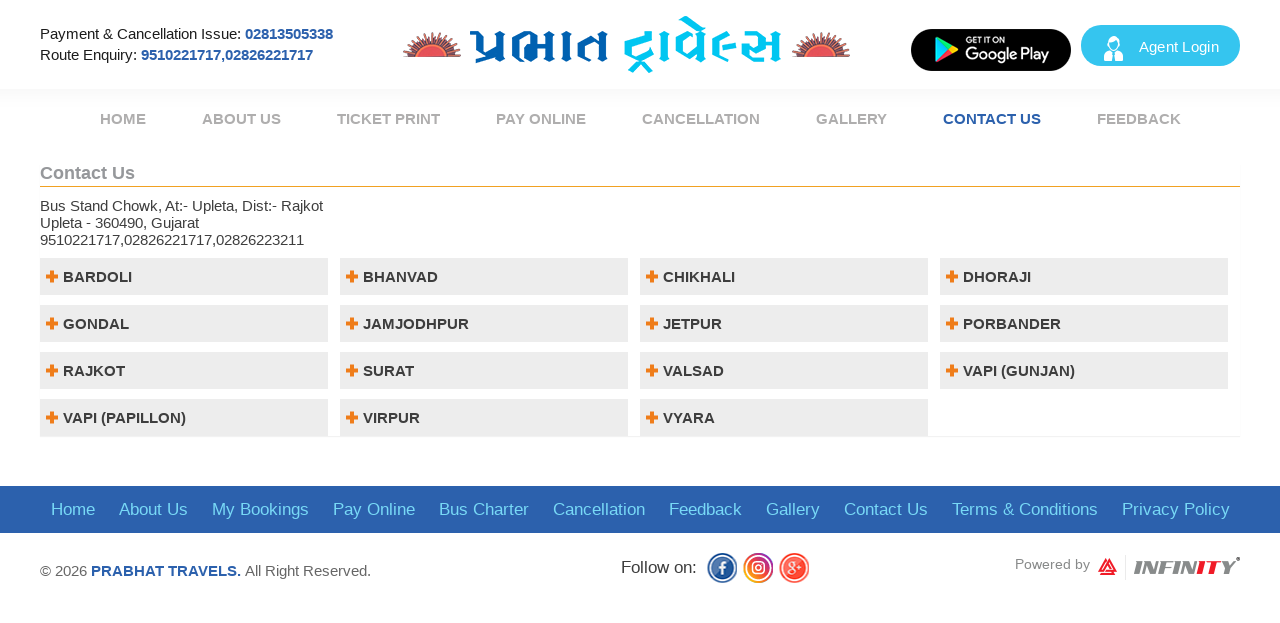

--- FILE ---
content_type: text/html; charset=utf-8
request_url: https://prabhattravels.in/ContactUs.aspx
body_size: 21950
content:

<!DOCTYPE html>

<html lang="en">
<head><meta charset="utf-8" /><meta name="language" content="english" /><title>
	Contact Us - Ticket Booking Online, Book Tickets Online, Prabhat Travels
</title><meta http-equiv="keywords" name="keywords" content="Ticket Booking Online, Book Tickets Online, Prabhat Travels," /><meta name="description" content="Contact us for Ticket Booking Online or to Book Ticket for Gujarat and nearby States. Call us now or visit our website now!" /><meta http-equiv="X-UA-Compatible" content="IE=edge" /><meta name="viewport" content="width=device-width, initial-scale=1.0" />
<link rel="apple-touch-icon" sizes="57x57" href="prabhattravels/images/site/apple-touch-icon-57X57.png">
<link rel="apple-touch-icon" sizes="60x60" href="prabhattravels/images/site/apple-touch-icon-60X60.png">
<link rel="apple-touch-icon" sizes="72x72" href="prabhattravels/images/site/apple-touch-icon-72X72.png">
<link rel="apple-touch-icon" sizes="76x76" href="prabhattravels/images/site/apple-touch-icon-76X76.png">
<link rel="apple-touch-icon" sizes="114x114" href="prabhattravels/images/site/apple-touch-icon-114X114.png">
<link rel="apple-touch-icon" sizes="120x120" href="prabhattravels/images/site/apple-touch-icon-120X120.png">
<link rel="apple-touch-icon" sizes="144x144" href="prabhattravels/images/site/apple-touch-icon-144X144.png">
<link rel="apple-touch-icon" sizes="152x152" href="prabhattravels/images/site/apple-touch-icon-152X152.png">
<link rel="apple-touch-icon" sizes="180x180" href="prabhattravels/images/site/apple-touch-icon-180X180.png">
<link rel="icon" type="image/png" href="prabhattravels/images/site/apple-touch-icon-32X32.png" sizes="32x32">
<link rel="icon" type="image/png" href="prabhattravels/images/site/apple-touch-icon-192X192.png" sizes="192x192">
<link rel="icon" type="image/png" href="prabhattravels/images/site/apple-touch-icon-16X16.png" sizes="16x16">
<link rel="canonical" href="https://prabhattravels.in/contactus.aspx" />
<meta property="og:locale" content="en_US" />
<meta property="og:type" content="website" />
<meta property="og:title" content="Contact Us - Ticket Booking Online, Book Tickets Online, Prabhat Travels" />
<meta property="og:description" content="Contact us for Ticket Booking Online or to Book Ticket for Gujarat and nearby States. Call us now or visit our website now!" />
<meta property="og:url" content="https://prabhattravels.in" />
<meta property="og:site_name" content="https://prabhattravels.in" />
     
    <!-- Google tag (gtag.js) -->
    <script async src="https://www.googletagmanager.com/gtag/js?id=G-E13L71J1YW"></script>
    <script>
        window.dataLayer = window.dataLayer || [];
        function gtag() { dataLayer.push(arguments); }
        gtag('js', new Date());

        gtag('config', 'G-E13L71J1YW');
    </script>

    
<link>
<link rel='shortcut  icon' href='prabhattravels/images/site/favicon.ico' type='image/x-icon' />
<link rel='stylesheet' href='prabhattravels/css/style.css?d=0.0.1'/>
<link rel='stylesheet' href='prabhattravels/css/StyleComman.css?d=1.5'/>
<link rel='stylesheet' href='prabhattravels/css/animate.css?d=1.5'/>
<link rel='stylesheet' href='prabhattravels/css/font-awesome.css?d=1.5'/>
<script src='prabhattravels/js/jquery-1.12.min.js?d=1.5' type='text/javascript'></script>
<script src='prabhattravels/js/jquery.carouFredSel-5.5.0-packed.js?d=1.5' type='text/javascript'></script>
<script src='prabhattravels/js/functions.js?d=1.5' type='text/javascript'></script>
<link rel='stylesheet' href='prabhattravels/css/bootstrap.min.css?d=1.5'/>
<script src='prabhattravels/bootjs/bootstrap.js?d=1.5' type='text/javascript'></script>
<script src='prabhattravels/bootjs/bootstrap-dialog.min.js?d=1.5' type='text/javascript'></script>
<link rel='stylesheet' href='prabhattravels/css/bootstrap-datetimepicker.min.css?d=1.5'/>
<script src='prabhattravels/bootjs/bootstrap-datetimepicker.min.js?d=1.5' type='text/javascript'></script>
<link rel='stylesheet' href='autosuggest/bootstrap-select.min.css?d=1.5'/>
<script src='autosuggest/bootstrap-select.min.js?d=1.5' type='text/javascript'></script></link><script>
(function(i, s, o, g, r, a, m) {
		i['GoogleAnalyticsObject']=r;i[r]=i[r]||function(){
		(i[r].q=i[r].q||[]).push(arguments)},i[r].l=1*new Date();a=s.createElement(o),
		m=s.getElementsByTagName(o)[0];a.async=1;a.src=g;m.parentNode.insertBefore(a,m)}
		)(window,document,'script','//www.google-analytics.com/analytics.js','ga');
		ga('create', 'UA-138407535-1', 'auto');
		ga('send', 'pageview');
</script></head>
<body>
    <link rel="stylesheet" type="text/css" href="jSonHandlerScript/validation/css/jquery.validation.css" />
    <link rel="stylesheet" type="text/css" href="css/styles-new.css" />
    <script type="text/javascript" src="jSonHandlerScript/jSonHandlerScript.js?d=1.0.3"></script>

    <script>
        $(document).ready(function () {
            var str = location.href.toLowerCase();
            $('#navigation ul li a').each(function () {
                if (str.indexOf(this.href.toLowerCase()) > -1) {
                    //$(this).parent().addClass("menuactive");
                    $(this).addClass("menuactive");
                    $(this).addClass("bounce");
                    $(this).addClass("animated");
                    $(this).parents().each(function () {
                        //if ($(this).is('li')) {
                        //    $(this).addClass("menuactive");
                        //}
                    });
                }
            });
        });

        function autosuggestrefresh() {
            $('.autosuggest').select2(); //.trigger('change');
        }
    </script>
    <form name="aspnetForm" method="post" action="./ContactUs.aspx" id="aspnetForm" autocomplete="off">
<div>
<input type="hidden" name="__EVENTTARGET" id="__EVENTTARGET" value="" />
<input type="hidden" name="__EVENTARGUMENT" id="__EVENTARGUMENT" value="" />
<input type="hidden" name="__VIEWSTATE" id="__VIEWSTATE" value="ApzYtg23PFAhMpNSlJk5/Mz6A6j2NFFsLZCxtvMKC9frF6xFuqMpz+08WY3R0Et+/BRjfz/5/4iMr2WIXUciPHfQlc033o5mKPZBNG1Q2rqaIe67acdn8HWwy1Ro7oGE4VxVq9Bm/eUmyssylDHtlj8xq4hPVP+Va4kjTdSipLcBCqKlj9A+Wz3LXd0aZTB3fU7zR3lXSmWJLbnQq9OUhHcLhSrOEd6hsARZ/WFtVQdwxsIjLQxfGjizP6o8WoX8tlKIvLOrFJ2+qaB0J7ZGADgpo8DTSmKxjZSyKXGN8mRXaAGD8Gm2BesjxW/V7lBx99CVNrXcV7AwU+hEI3ChtlQIGg0S/Z/0kuJPB1Tdo8gY26KH6BbcdP/y0VjWmDxvr19ghJ2VTnUCS6IE8/V4SW+z26CAkDOeB15woGdS4shsJc0wOhfqtjYybPX0dGUE8jEozumRSSeDTTLrMkoGBRN66SdfLdutVI4J6KTOGs/YUF2+/i6oWmJ+AwZ8BWa+kasih0osyczF4UP3k/zTJvbH6uwfQJp39oTrrlnzN+tnfTpY298O/[base64]/8PxqHwgKlINEy08kheBig7EIdSvhO9aFgA/GRjqxygVoWu92wLXB4Khvej4komgaGWNK6x9YKuD2nxbn3siIERogSSjjZV9uDY/jeEuJ37WDZONJR3JwltkLYBabspLr4zs6/eP1T0lRahpjJhr32fr8r7sqTtV2xkMPkAeILNZbniFnc5o8WIwYdY6k+7n2DvGSfqiz8Zgfr1qWgW9BMSz/[base64]/82YAJYeXNvmVozVkKodifNoHF3XVkf4Y89h5i9vbrrvy4fkR354Ukbv/uLHNnFzU18gVui1cCrjssIyLZPybL4HDEiHShysDfI2vr+SiJ8hoCqNW3OEtNY94kefXt39j9lGzlajgZAj9y7bF1fDxFKJ2JI1tH7pEiY+FlQ68bxp6NBC812ply6qFlEWkbvzbskNaqfxcs5Rj/9DcCygFvUW/Q2MWNJzylvDkRdQ5AX+apkcWpWp2gqNNYOTJGXYnVBHR2+LY40WYAmN0g/OyhEwZhBgbERIGaXbBwFd/hPmxL8UpkSpuDJmuh6xpfvhHSCraqAXli7hiK6gqNh1LlocSnYcbUA00imE6EOmshijxn+zDWtmcOYMJ4XqRF6nWKhCXj109lCFOSyzRsg3KSPbKSVdI8E/FBhh8unBgJoSFjNK0P/2SEvn1IoxlqSXazgOolC8ZOzrm7m+UZJf+LXK1oWlYdcA69M+hytQuSPDHzoeMOdSFY2Kxpu++mV8KznLlPC4nInxftR7asOsm+ny4/fo/QUUqcYiJkwLKAkCsghEPHjLizkhFdhmy1SuLtXYEyAhz3PDxy6ARY/zosBsxUAA58F6rV5qxTXzOyBsanW13/ryBXxtdsn1vWXjbYEbkbiaD2ITurWhT+f2C5GE7Qpu7evURS3Bmi6Ms7BNCddnku1Fhf0dEIrp3Rg3SzNgzwPUCEA8oF7OEIvQCsnSs5vDnS1Xb+Td9qwNMzQa/0zlWcWIyGkG7A+n+cI2mFqDcIQZKP/6bZffKurHZkFL0UBT7ZkYG3QLCqSCsC2txTaU/gu1jQWWZPBxwi/KiO8GebTtcubsj51XnAIyY+oznqNjg3q6FEf6KKEf8N/Zbl/Z90ZuEDXlxho9HqEkwRmokjzZ1HZ0Uv6OLEYyPiX0vBN+kBRfuoMx/jmjJ277IGPw9Id3wLIjG3WFgeupumM/LMDo9gja/KUEbNbxjyDF3iyIvtpK2aXZW354pBtsjKQOWvRSU5qddA4TwLnHgDIrJNm2VGOXpN3DB3TE9QPB/wQiIpokUTfFGPvgSEiky/PyS378NJhwsXUbQUm7VFlkQC1nz1vDCKtkbrPYETGIVW0qS4c7WTTHM74B9kdAg3YYkjI9hsVZR9FUn61JlvBzOklsjVClX/R8YvZkCQk2Y+DYpRofQBJ28efagcv/DbHtV1q1aNekvio3312YjSvNX44PiP1yYju8/YXUY1OXuKsL8Cp/sQKnkrpRrGkeK0cKcSg4FHKtw3nft9CBOkWr7qv5OlQjmATMalOUQYv20WhVS4tGx00ptYQr8A/ahgz46EGm9pIvoMMAYEgjvUqaZY6gbeOkkzvPQs7RSgsDxvJ8tfKNqmv9JvXfDBP00DqUYgI35ivFHWPoA6+vicQqt2Z1/GP3Lkh3nZIXMI9km9ePQNN1b35J9ouq71+gih+5MeqR1jxNccgmVXZKwtjN/[base64]/EYbA8EemHZg9eArN2L2UdUYUJ6brpfjaOG/upX+nYD62B5QbH4ZDtMohBnoubc6mjDOE+0Pb+q5xu1b8/00Cq4sbztCLGqdklRxgg2HXzNv+N1rq63ac7b2V9Jjcs06Udt7F5lzx53cxnBgtRXKKxiCsVS0gkzCQajcrLzf9q69Z01p+xbAzw72t4N+4mtCM+ICumftsb5F56BpwYSbhaZYMqhdyHnUV0dzOV7h3x9N7ag50ogQAEfGK2fT/KHNEdj1RBAxCNRRbOXkEjBtd14c/KfIPgO2wsBSdoCuwJlvwIvEn4ElUNjUIUwMFOXDnVdoqiYbOGNLCXSg2USJu4ZsD1y2FLiG9FCrfGdaQLUAZN/[base64]/mmWZNyubZQtBb36f9Mzlid86kpTD4hldJVb26LtSz8Lo5UbuIrRm0rpf+/q0N70nTIJGVa96b7tzGWmkNOLnb9EWdggy3Mii9+i8pcJBbB74nG9KdM3/b+9yszRbS98bNtWR/QoNg99jB/aIwP4UOWtXvgLgsnYvLfkmrc+3SNxKhJf7jvItwLIETIWC7ZmwwYOaFk15mB3L1q1sjmL4OK3Fs/ytW6RKpWizA46cfyaabbD7WPX9MR2/x2JX0KHRf+gNUTAo0pQtCUCwXqISarBETyr4gPy20GlH/pd5qtAC7RRha4aAMaPupEzuRUY35C0L+ZElLozUaGbS2eZHTkNK7bU8PhPZGeoUmyZShSL2udUZ5qlV0dKg913giNB3fcsP6W5AnAj5UVoosyE1g2wHQsv7nHEA/StGk4cRm4a6UEHaelggtEpr6xFfIN/lr+F32+ucx5yaqHClGMkqNQmmTT77hHQX1gEUnP78vWKgaXtTxCfaXe1tMq5niZuB/[base64]/pk1yf/NqhbjIn2DpWCgdRHlP6TjtzSgQ0rKa29MlKHZ/4Aasc5FeTiOs+UbL3H5tdbQDvJwCztjCBE19ivfKICDkDzjkUmthuQlafOJYwb5pHaNqSpyrjUO33VomnRZnibQaqxCu7qmnqdIHERBgqf6ptdaz/vocX7NtMyKiu0dcKYzscrd+kMKm1JFUFlAWMd0MK4YrOzUnxTnIf/fxdQg/4gvsLMoA0bL4dQUwyl3Fr2AM43LU5OyL3AXgpMuupqgtqWzy7ojvuGBXZzLQ8nIqXTwwH9M/SWIxCXfmVBck17EXbWyQ9uRy6NcFGO4JsQyTtnWCVVwrdBUpY6pO4IsBzJFsKpe0PR0Ixi0KBzk0k+fqhb/MNsHH3FVjhV7M4ZP+xaGch9pLUTPCksdvl45wzm6BvWCKwuf/u2rt7ZmCh0h8qcNipe81BDsJwP+DtNMXKg43Ip4XEsS1LjAtdIKKFlRp7R2IfK1bUjETderU7EaCa3rOx1ROaAob0cCgyx/nHC6c2lrr5Zf9WWe38dMIXA+wWYz3HHhF7tuDXHfjg6V2ppJjuq0nbnjvcUsijaxWPF1fiwLFBpkW1CAa7x3XkggTIqmAAAcl4T8mDp2hppTubfAX9Dq+pP7jTifvzQYrpN2QinNndrUfQI/TeL3Tb1ZrMEtc7q87h0zmHOT7IYQrP3mJkbjtPcB2pGTGDqLUZtPJAa0gUx2cXPH4cnTtkcKgg0txn5Gi/Xu3IGYpU4O9GwZ8t95pT6VL4O0StDsZWTQ/ot9JbpEZN2paS2AacR4lLfoyGkTVQymbpFStLihIeYh/vx1zJPJ2g8wxa6KdQ4bs+BSfcWYhV7T4QT4TlJsodnSzdUtwWminfsjAqDwX6gjOS5+vXqsPRvuzUBBBewkpPiGtynSkHGYIj5JVQu0mPV+eU3YoJeZX0YgekUCY9Urhj7i/3j8M1uizuYknARqayujfOZMK9nUpbEaOi5MUK90qn+rpHHbzafVSOXdjsbDQVZePNGx6He8z8C8OsMC4TWo2cPzdWGpZ8wSS9MnK52ZU2hzMvLoOVzxBl/KlA6GQltAoC3BgJ5Dv91niGaHpblKD/7HFg7zF1ubBulUZQ7n6O9S4lv3wgVFPX5g3xxOaHhMuopgduIyDpqi506RsY1KUrq36xg/8R0a/JiFylAi6disu1B+xQDigYhEBmw4qKA9vDCzn9gu873dkKwsk1UfGLZeYNgJiXUI2hdQQHtriFZq1rPVU45mtKB7pIudxpAwnzQ01rfEs67+xjZ+aKLG7tWXuOiHiLaRTp3xaorjXqzZ/49NzahwNEFKNebMShGdBR6lKZBiWVxQN7YEl6qlyQgcipU0ZJnFadJv2Ec5v/vsliEDGbyG2if5Ok3DZ1cxvvZJtppQrjC2W2mCUmYAGgv5pN5ifqVJdT/n+dY9KamJD9oGkm1pdOXZET9jyqWkZa5mVkLwNiyssEnhrsqizMa9HOJWgIAO8SWM9xTVZL+oA/9KKBRuZ09jJVKVzIX4vOT/87jyLYD/vL1r86efmKl5dQUjal9xotLFPtTpj5kHWgaPmtIR0HNxgx4xgq2IQAoS+1ZOBWxj95/PDPXGxntq7BGvVqgMyvbdzvRip3djaTNa4wQwkX912XQvAtRDLecG8+lfMZ3Fcllwrd21a18BiX8AnfmTrpLP3RSaHEJMCJt+cyTwO/VHemyNlKYv82LB0w3AXBnwBPRiXajj/XO0MYCQTTpwQwPrDA+FgcHWozaKueodJkwwH7ZUZ2q97Ry+pMyH2VpERImbd+oFwHoY1BQYhTpzQOUG/Us2PUJhenCVwZC3dnmZZJU9FeAdseN2zGmBPok77R7/Cm74v0JN+oZeSWRp6/VSUNfvLH9IFd0lAy/1OGcZngSYgxv9agPv4neGDYCj+dK9l9ewdcbhH+vs7KNylpxc0t31yqG5NprB0f6Nuq2JGKNsEvq3fsnm8+oNPN7lRckEjQUcjZGJ95lgZC/CBSDx9WrQ2n9o5wlVygQWG/l2IcV6gJ7kBvQNwc8bS/9xQ/JkisAELyw0PEXGeZtvzoIe5W3PuXmBh+W0Tl9/ePXrjYen3bQcKkQFQChzoyFKuAZaQzw6mfiEkpDBBWcCHyqZ+ZhZPy7I69ACDqlYtzpm/vySOvf+nuWK7l5A7JGQjVWm2oJDzpuKJi9osyTqIbIFvKTuovtQIi9E9saNJMX7kQ2SPDjCoEuf+rx1YTtqcWFqii635BSX36zGUY89fMfnOD9cVzLGM/33GrxOckuo9oNvgmOz249fl/LoyIadfWljIy+dCcxsBMldrSD5PUrfdLpJr3GF6xMy60BGDQx0Nl14G6gjD1AXcGCeM9qCeyRBuoOMWf34POZLkM/CXKbEtaoeMKoy9n19cgDTRaF/b8IuTOZ8nyw2+a3FFfc1I0C75WZ6wENe/mktaHJVAoUMMzuygcKcpJtHlk9M9uuAJirYJdeQn00VZ7d7hbRw6G3YtbHXAFDeIJybuTgAFmC3zBoh9LFjQOK61zFnM0yL+0dkSBhOUPm6u+/s1NlscPRSkH6IZfNXPO/vOmmYuRct9If1hIYZou+56iXmBGdA/1pArOnyLDLMiweNYmFkUVw+vR9NTqoCtHPwD9YPaFlkS6TfIW0dhpqJ4VWDP0Z2BiL3D8vqQtO5aNvEvkTs5TSd2LnBkSakwjo3OM4rfv7JbqKHLoYdOfj7llKNjQ7eihQO2pi3Djg4tjuVNE7b2wfbVX6Hd1vZmqhCJyqE/DtnyKmbnLxLDBZcCissGWlI88kTFj3uf3nqVoCE2JNq91qjrdtlamP6IGdk7PQpJsC+Zn//Xv3QS9iQpqRyN+5f83zbEi0Z8NpzbJSQZft0vhIHljanNerJsG6HAWulGRtk8xemEA9q0WQRc1GGZNYo3w5VDQnMlWFlWcEeRP33rzaDRKY8y942lI1TZwV+PZy8cnnJGX+9zGJzqA18JSJf1f20oHXAa5KZ9pEzMtwzkz9A3P+AhxOjTZ/Uf4Mb49T8f3CEmfxqYp4xZiQcHVZ+GwL3jVP5d7IirxP8SRKfiL5DUXoe7SzQ+jN/tF3IEXkDbST50b2N6BacgYTn00r/vPbGF6dB+ZQJAAV6hl6TZ+D92kg12c64VRJtNW5a0LsbIx33EFR+fzFK80L36qSaPpIRVoCEUVAvVXg/Ui2/HrcJ/zsUNZTh8905wVHrHmeR9VgABJbuGjjn2VTj57WofmMsz10Ajq5zeRs0XDkm+BwWrwn/poMrjiEqgKeJGirOTVeZ6ta4tdGVYMIVpXwkhcN6aL9RlREXLbjqxVZ9UXJbfNflbiL3XAGahB6vGirYsarM9jBNWWAP6fA7ZhFknORty2xlIl/r4G7fhh9Br/dTr66mvx/[base64]/7pZqlhgoMdKxCe9SbhVcaJd+SOxiRSnXJKhUQgmo8ZikoB1HtnDlzjgcN6YApR931U1I/1cuGsIOblmwYV85dxu33GQXOq2YNnt1Uvl0c2XDlmIZOqzP5OJh9ffOQiazsIdDD/Hs2T2ooDv2Q77AC3iiPpfprkZjrDAmInwNiInAjeINvkhHQ7JIblmfPHooiUu+ra5BD5ZMV9or9iFEgjlDHr2gANlTMnwVnGM8i9KBt/LOYUy7apQ96ukrq7zNpdadtJgGYk3WZPoCRr9zCcfp4dq0JrRQDbjr4ijgvo6hjTD/tkkZTrS4i3Lf0nXkHqe93d7j1+TvCfceOOuZX64dK3aG0krbWGxI26/D8uzVlbzyZZq25K5sKjEqGZPcGRaE6PpEPh3+XRCsk0ypw5NHm2/SljYXmyNDA7KyBXTMjjeLpXnFB+ECNLXUheEzlraMM0eQ5Q7Q4ff0o+MHxUEBNHx/naafVWWpx1zTEpoqt80AB5VnZ4vgdHdReQyC/nsI/+YViozdLa6FN4WmK2UNlBIlCE3NyYRfOin2GUIbOcee8ZkF1zz3VMOEryYIwB9vlD11AX32AKZoR/+O1iiSc80ZPAIO5TvD+aeDo5zAGsVPoB8WGjO2Y0V9zlodO++t+vUxsASD7so6UXVFyMfDTOfLxDNYNApbSfpFNnTAr3w+8kktSedOl9nsxdZUHDQadPdkHh3oZm8vN0O+VzAAYiWfvHFridA719jqtlsfMEHwra6aOwU/JKZDWybsrD6p6m+RggsOLGYYLA2+UnxZP6G0OkitGHnoTzxnvDW8mD3H6oOS3kG+2n52jZTIea3IJS2b6nhUp1Aek7h7TuSxAddg2KVZegOkUOtjFv7FwS3sJ+kdU4O8/uSMyxePOsPULJsvkuGfG7aTEuTg8TEKOiajxnJTlxVWEI4C0WuNWxub0NXmfqcwi1VK7DWbY2bZd7soNGwlk5+T93fbb6wAepvACJTC92BNTGWAuX49OBTZMwGhLFo1oxqU5+PxttQgKvGHitXR7rFYlW0wyMwtde+48WZb9OrR9lOXezjXJWCK/fZht9omu+LvBzhwtR6xkGvZLgGsJ9fezXVFNk2Dgv/WZskQvYXsNfSIgLcXnmCy4/Vtwp7L72wN4fFtbdSDXEeJMg+gCetvV2LQf68AjIPXOB1XaCUR9wzwkXEg5RjB5zN1T8AQqNyJdeM+95mCS7eOJ45uhNsAwPRalUToOOWLHL6W17RCMdtDl3FfMFj9G8u6TF8fVIDwM2fQeaZRxav4AbKvPAbh5b95p3r+G5fwJX4FGam02Op7A7qWPtbgieLDMN/WCRhmdqMnd6x2/U2Av1gFdOWVIn1pHH7B4QxhY4yVrTDrZEQngne6WFYF3YsOeKd2ZZU28S7ClKr1eJRe93BtlgsHNnKu5HeNwYAHInIZGr+FvJXKwrIJ7cs9qVjenMrq9IlyWggktp/+ETHSiZ54zsgLEFpvtaYMvcX4mAsEDRsN+mzp6ds6yozeS7FxW2rLXkmL6pRoLOWUFFkCtKNKk9W2lhHQV0BM8PR6snPHQsvFAjPi42nvmCcY+d7OSMjTFOTsMPgasWpgnm3ajnQJGfgkNOA4Aju6+dMTrtZruGdzvVwIEVi0wGNQWbp5wbWKtyGaJ/NwTMNbgpIfcB8uN1maW2dgK/00om0ggTcqyLor+HLQmiG/Miwa8vw7Z5dN5QOfZal1cU7mTwoNFoeDRI1SW6V2QhCDMuZjsS9TNkR7xBsCCTNG2tmE3k4IbQjD1NHBFTMSqEEHdIN57EohzvC4ZC+s0gY+if/[base64]/W8U3qwXhW91bhfoKU5/v+0QaoJovPGbtXnHr0Eebk24X1KRWEq5Uq55Y0fntepcESS1LNkInIWjgIySyQFTj0r/5XsplnAAc1EgXkrlg6Udiw+SS9ekS8DvnVhlTDS0LZwcPnjFbVA/fwFSoHZRhWF6UhTPg+2fYlwFoUGGP0oDAedv0ccN9DjcOaHQbG4R44YJmWFiVux3Q25uEvZgfLYVPinFUmp9ijQQ4pVMuhNbJOdabbvK0/ERmhbsthpbDALqVYuf/SFD5tG2FNHHT0OH8y8HBEgEDCpQaA3zkF2AQSudS0DI1sAT+4nFG" />
</div>

<script type="text/javascript">
//<![CDATA[
var theForm = document.forms['aspnetForm'];
if (!theForm) {
    theForm = document.aspnetForm;
}
function __doPostBack(eventTarget, eventArgument) {
    if (!theForm.onsubmit || (theForm.onsubmit() != false)) {
        theForm.__EVENTTARGET.value = eventTarget;
        theForm.__EVENTARGUMENT.value = eventArgument;
        theForm.submit();
    }
}
//]]>
</script>


<script src="/WebResource.axd?d=pynGkmcFUV13He1Qd6_TZIyK3jGF-zBjt4x-97lMeCVkuo2C68-xsB2jYNUWWpzHu6e7_j5SYQvcHbI5WnjuBA2&amp;t=638798450797868041" type="text/javascript"></script>


<script src="/ScriptResource.axd?d=x6wALODbMJK5e0eRC_p1LWliBH2WRFFf3AYCA6MaRVEpJ8zbJVVeKGHKw_DD733pxSjaoG1gc3GVdiufzD7n65PK5ggOXuTOeM_ExKwRO4CkKnuv4Ply_URNQ9wKRe5q0&amp;t=33ed45" type="text/javascript"></script>
<script src="/ScriptResource.axd?d=P5lTttoqSeZXoYRLQMIScEfGZlZJ1FDmJz1b7sVYxWiNkbiBJEibW-yGZOQkU_FFDO8zpO4hxmXu03xCp_6VaJzA3zeNRtaEmw46NPYAfxc2UPjVVDSPnDliL69eOwxq0&amp;t=33ed45" type="text/javascript"></script>
<script src="/ScriptResource.axd?d=cwGphBcvejt2VIyBHnRhTazYnA_aG6DPuYTh4HZs-1Dof1GLR_R5BVCc1QrNKMrqQ_TUmI44X2DqZPv24wmaVqlHNeVZm9Mtm12iFh6uo3UEenvbWQUnocX-R7F18uH_0&amp;t=33ed45" type="text/javascript"></script>
<script src="/ScriptResource.axd?d=NHo7rzvB81m25b5lv-ojMc4zNpUUcs3J84-Nvj14g8KikZFHrW7Q_eQskJBGolKjkPrbU-NfmdwLB_vzF7jbR2mH6IkOa0h8vwMrn6efrgEmzTnd3b-v-pbBYxLoUtzR0&amp;t=33ed45" type="text/javascript"></script>
<script src="/ScriptResource.axd?d=ZT9rkJNR62Xa35oVFu0brZA1WWf4on96ujUFM-KFWB1VIJ2I3J-H1OsuFnRwWUMGI_faHTO4fGhKcuOl5iyPnfJBwRDMRE4dClLsNzNPIkYZb8NyLy-65J5kW86AIZUPy5kjMSnAXoooxyDyVcJsNw2&amp;t=33ed45" type="text/javascript"></script>
<script src="/ScriptResource.axd?d=G7OZOzpYF9XwHB8eN29Yb35oBlNbCqM7XLGVknI7cjOBXPazd4pM_hd_JnaqsMOqft-8V5-Bacd7vCW2l5wHXjuMvibeduwN4ZIbF9c6Tel6YrjzKyVJWxFKaGISH7zN41bi316HYajEwCxOM1nPTA2&amp;t=33ed45" type="text/javascript"></script>
<script src="/ScriptResource.axd?d=dyNR31g23bihdQsCIkXUOG60fH1GAwFUIPqExlyuM45FrTAQnRkAwjB5v0W0lAYtv9PlWJ1yjeP0wXCfR6tCF72IapTTGEC2SZINWou1CZPeB_Nf9Ome37Zc945oQsDSdUuFb4QwycbxKHIB9WWYCQ2&amp;t=33ed45" type="text/javascript"></script>
<script src="/ScriptResource.axd?d=t8xKct_NbNgBw-XPoRZ-nBsczwxd2157Fo7IspPrBDn7KB5bG1olLx28UhKUDki5tLCBDdB9rGQS8mojc4PjoGqxvYGMME5OHyvWrWBCBmdgin-6KLODMSzA4MjCs7FLQ41AHfjrJMmfs4RwMkXbnQ2&amp;t=33ed45" type="text/javascript"></script>
<script src="/ScriptResource.axd?d=TLZ1vtjBxtO9Jbc2uVK039uOEK24GZ_s2eVs0qZv4jU0FBRLTpe_4KaF1HdtLqmdk4ALUkXhDy9yAQogmrAT-_f-dxGKlviJpWl3-RT1_TuV0cc9y1mboW_R_awUbe50Mdl7s7I4GXGojDvf_qwHoA2&amp;t=33ed45" type="text/javascript"></script>
<script src="/ScriptResource.axd?d=IDWj4WSOOvkdPRnPVbJVZEei91iYnqTTMtssWOqVjXIk3I0bGQ44kejgM_MU5QJ4nCwY6No8QMnMq0bbNXERHtJxc_57gDwLQeh6i3JPjPMyh3vQ_1UE32JTsW1tQLsa0&amp;t=33ed45" type="text/javascript"></script>
<script src="/ScriptResource.axd?d=QURf4xOsrV7WTJCWSccZW-q6fR89nliiMvPhXDGBJGxVCBps2FglvfN3UZ8f6LVphnjQ-P4mDGsMYkNHZdsNNjUFrvtzM67aB9T_uhIwhc1SqwaXrs_hqSmKGmJbYoYiuOC6dsas0pdKqxV3nvbDxA2&amp;t=33ed45" type="text/javascript"></script>
<script src="/ScriptResource.axd?d=APiGnkSUwteJqB7qVaRTTjHrs9KGw6VwmOB6ETRd6yauYmOJN4UDzpHWyT8JriQJszgNVIxiOxfSSNlQOcvOBsUbEaOzk6HlAiPvNyyULPLfkcGaJnwn18zsLhzS4N7YZv6IERYLzePyXiU-fLRkiQ2&amp;t=33ed45" type="text/javascript"></script>
<script src="/ScriptResource.axd?d=pu2ExBiwxefn6RsV2td6qxg5DfxoPbi-r2TgklkiDbFGzQIzPxOdbMAZez_KhGzXNWsifIWsGVh9jKjTKs47FcRyyaE8JzoVU7rqhZiExek4Bkwwi7FHNfMrPgaZ3NbBxp0xx-vOR5jvoxRp8SuzfA2&amp;t=33ed45" type="text/javascript"></script>
<script src="/ScriptResource.axd?d=qhXdKc6AMyJiuyjOkc1UkfAoHojUbkQH3t1vgdTA-DSzvgHQXXZeXpO4Yf_gLyounUAhg0Nd0aXvj2Jl1EMPv9vb1zJwvMX0_sk-VMLCPoTEDkg0pzeq5Sb7AZG3P_h_upTgnXCXVmF7ulPJs9B3hGfABg_R9NlvBx_IvgVZ3F81&amp;t=33ed45" type="text/javascript"></script>
<div>

	<input type="hidden" name="__VIEWSTATEGENERATOR" id="__VIEWSTATEGENERATOR" value="46798EB0" />
	<input type="hidden" name="__VIEWSTATEENCRYPTED" id="__VIEWSTATEENCRYPTED" value="" />
	<input type="hidden" name="__EVENTVALIDATION" id="__EVENTVALIDATION" value="8d1u/oPUC06xtGi//OcwQ0yTd89PBXDyr+Nbf5Pl/kjrcRpgOSR22NY+jUC8+YFNUN2Lm1MUkh5P54+3LSJsLnsMLkbSwGVYKZsyfURNhRHUOlOHJ5k82KMxdq75Jj/4" />
</div>
        <div>

            <script type="text/javascript">
//<![CDATA[
Sys.WebForms.PageRequestManager._initialize('ctl00$ScriptManager1', 'aspnetForm', ['tctl00$uplmain','','tctl00$uplpop',''], [], [], 90, 'ctl00');
//]]>
</script>


            

            

<script type="text/javascript">
    // Current Menu Active 
    $(document).ready(function () {
        var str = location.href.toLowerCase();
        $('.cssmenu ul li a').each(function () {
            if (str.indexOf(this.href.toLowerCase()) > -1) {
                $(this).parent().addClass("active");
                $(this).addClass("menufocus");
                $(this).parents().each(function () {
                    if ($(this).is('li')) {
                        $(this).addClass("menufocus");
                    }
                });
            }
        });
    });

</script>
<script>
    $(document).ready(function () {
        var sideslider = $('[data-toggle=collapse-side]');
        var sel = sideslider.attr('data-target');
        var sel2 = sideslider.attr('data-target-2');
        sideslider.click(function (event) {
            $(sel).toggleClass('in');
            $(sel2).toggleClass('out');
        });
    });
</script>
<script>
    $(document).ready(function () {
        $('.fixedbtn').on('click', function () {
            $('.fixedbtn').toggleClass('topfixedicon');
        });
    });
</script>

<header>
    <div class="sectionheader paddefault">
        <div class="headertop">
            <div class="container">
                <div class="headeleft">
                    <p>Payment &amp; Cancellation Issue: <a href="tel:02813505338">02813505338</a></p>
                    <p>Route Enquiry: <a href="tel:9510221717,02826221717">9510221717,02826221717</a></p>
                </div>
                <div class="sitelogo">
                    <a href="https://prabhattravels.in" title="Prabhat Travels">
                        <img src="prabhattravels/images/site/logo.png" alt="Prabhat Travels" />
                    </a>
                </div>                
                <div class="agentlogin"><a href='http://online.itspl.net/aglogin.aspx?PrabhatTravels' target="_blank">Agent Login</a></div>
                <div class="googleplay"><a href="https://play.google.com/store/apps/details?id=com.infinityinfoway.prabhattravels" target="_blank"><img src="prabhattravels/images/site/googleplay.png" alt="Google Play" /></a></div>
            </div>
        </div>
        <div class="headermenu">
            <div class="container">
                <div class="menufixed">
                    <div class="navbar-header">
                        <button data-toggle="collapse-side" data-target=".side-collapse" data-target-2=".side-collapse-container" type="button" class="navbar-toggle pull-left fixedbtn"><span class="icon-bar"></span><span class="icon-bar"></span><span class="icon-bar"></span></button>
                    </div>
                    <div class="navbar-inverse side-collapse in">
                        <nav role="navigation" class="navbar-collapse">
                            <div id="ctl00_ctl10_cssmenu" class="cssmenu"><ul class='nav navbar-nav'><li class='first1'><a href=https://prabhattravels.in/index.aspx>Home</a></li><li><a  href=https://prabhattravels.in/aboutus.aspx>About Us</a></li><li><a  href=https://prabhattravels.in/mybooking.aspx>Ticket Print</a></li><li><a  href=https://prabhattravels.in/payonlineforphonebooking.aspx>Pay Online</a></li><li><a  href=https://prabhattravels.in/cancellation.aspx>Cancellation</a></li><li><a  href=https://prabhattravels.in/gallery.aspx>Gallery</a></li><li><a  href=https://prabhattravels.in/contactus.aspx>Contact Us</a></li><li><a  href=https://prabhattravels.in/feedback.aspx>Feedback</a></li></ul></div>
                            <div class="cssmenu">
                                <ul class="nav navbar-nav">
                                    
                                </ul>
                            </div>
                        </nav>
                    </div>
                </div>
            </div>
        </div>
    </div>
    <div class="clear"></div>
</header>


            <div id="wrapper">
                <!-- shell -->
                <div class="shell">
                    <!-- container -->
                    <div class="container1">
                        <!-- header -->
                        <header id="header" style="display: none">
                            <h1 id="logo0"><a href="https://prabhattravels.in"></a></h1>
                            <!-- search -->
                            <div class="search">
                                <div>9510221717,02826221717 </div>
                                <div>02813505338</div>
                            </div>
                            <!-- end of search -->
                            <div class="cl">&nbsp;</div>
                        </header>
                        <!-- end of header -->
                        <!-- navigaation -->
                        <nav id="navigation" class="bounce animate" style="display: none">
                            <a href="#" class="nav-btn">Menu<span></span></a>
                            <div id="ctl00_cssmenu"></div>
                            <div class="cl">&nbsp;</div>
                        </nav>
                        <!-- end of navigation -->

                        <div id="ctl00_uplmain">
	
                                <div class="maincontent">
                                    
    <style type="text/css">
        .dispVisible {
            display: block !important;
        }
    </style>
    

    

    <link href="css/jquerysctipttop1.css?d=1.0" rel="stylesheet" type="text/css" />
    <link href="css/jquery.simpleFAQ.css?d=1.0" rel="stylesheet" type="text/css" />
    <script src="js/jquery.simpleFAQ.js?d=1.0"></script>
    <script src="js/jquery.quicksilver.js?d=1.0"></script>

    <div class="fix_contentwidth">
        <div class="panel panel-primary">
            <h1 class="panel-heading">Contact Us</h1>
            <div class="panel-body" id="theformTest">
                <div class="half">
                    <div id="ctl00_ContentPlaceHolder1_divHeadOffice"><div class='ContactHO'>Bus Stand Chowk, At:- Upleta, Dist:- Rajkot<br />Upleta - 360490, Gujarat<br />9510221717,02826221717,02826223211</div></div>
                </div>
                <div id="ctl00_ContentPlaceHolder1_divBranchOffice"><ul id='faqList' style='width: 100%;'><li><p class='question'>BARDOLI</p><div class='answer'><div class='half'>BARDOLI<br /><b>UMIIYA PAN & TRAVELS<br>
SHOP NO:- 1, <br>SHIVAM COMPLEX,<br> GANDHI ROAD</b><br />BARDOLI, Gujarat<br /><b>Mobile.No:-  9909145591<br /></div></div><li><p class='question'>BHANVAD</p><div class='answer'><div class='half'>BHANVAD<br /><b>SHIVAM (PRABHAT)  TRAVELS ,<br>OUT SIDE VERAL NAKA AT:- BHANVAD</b><br />BHANVAD, Gujarat<br /><b>PHONE NO:-  02896-232454</b><br>
<b>Mobile.No:-94288 62800 </b><br /></div></div><li><p class='question'>CHIKHALI</p><div class='answer'><div class='half'>Navsari<br /><b>UMIYAJI  TRAVELS <br>
COLLAGE CHOWKDI.</b><br />CHIKHALI, Gujarat<br /><b>Phone.No:- (02634)  233170<br>
Mobile.No:- 98251 33170 , 94291 33170</b><br /></div></div><li><p class='question'>DHORAJI</p><div class='answer'><div class='half'>DHORAJI<br /><b>MAHAVIR TRAVELS <br>
GALAXY CHOWK, </b><br />DHORAJI, Gujarat<br /><b>Phone.No:-02824  222794<br>
Mobile.No:-9879522794</b><br /></div></div><li><p class='question'>GONDAL</p><div class='answer'><div class='half'>Rajkot<br /><b>SHREENATH TRAVELS<br>
48, STAR COMPLEX, JETPUR ROAD.<br />GONDAL, Gujarat<br /><b>Phone.No:-(02825) -228965<br>
Mobile.No:-9724337128</b><br /></div></div><div class='answer'><div class='half'>GONDAL<br /><b>SHREENATH TRAVELS <br>
MARKETRING SHOPPING CENTER SHOP NO:- 14</b><br />GONDAL, Gujarat<br /><b>Phone.No:- 02825 - 222965 <br>
Mobile.No:- 97243 37127</b><br /></div></div><li><p class='question'>JAMJODHPUR</p><div class='answer'><div class='half'>JAMJODHPUR<br /><b>RAJWADI TRAVELS,<br> MINI BUS-STAND, AT:- JAMJODHPUR</b><br />JAMJODHPUR, Gujarat<br /><b>Phone.No:-02898-220725 , 222800 , 222228<br>
Mobile.No:-9426733725</b><br /></div></div><li><p class='question'>JETPUR</p><div class='answer'><div class='half'>JETPUR<br /><b> VISHAL TRAVELS<br>  BUS STAND CHOWK</b><br />JETPUR, Gujarat<br /><b>Phone.No:-02823 222163 , 224563 </b><br /></div></div><li><p class='question'>PORBANDER</p><div class='answer'><div class='half'>PORBANDER<br /><b>SHREE RAM KRUPA TRAVELS <br>
OPP. SADHANA STUDIO, STATION ROAD<br>
BESIDE HARISH THEATRE AT:- PORBANDER </b><br />PORBANDER, Gujarat<br /><b>PHONE NO:- 0286-2244923, 2241923 <br>
Mobile.No:-7878780703, 9898947550</b><br /></div></div><li><p class='question'>RAJKOT</p><div class='answer'><div class='half'>RAJKOT<br /><b>SHREENATH TRAVELS<br>
CHOWK , OPP.EVER SHINE HOTEL</b><br />RAJKOT, Gujarat<br /><b>Phone.No:- (0281) 2474905 , 2474329 <br>
Mobile.No:- 9328944221 , 7878674445</b><br /></div></div><div class='answer'><div class='half'>RAJKOT<br /><b>SHREE RAMKRUPA  TRAVELS<br>
CIRCLE, BESIDE RAM OR SHYAM GOLA </b><br />RAJKOT, Gujarat<br /><b>Phone.No:- (0281)  2574345 <br>
Mobile.No:-  7878780701</b><br /></div></div><li><p class='question'>SURAT</p><div class='answer'><div class='half'>SURAT<br /><b>UMIYA TRAVELS <br>
KHODIYAR APPARTMENT, <br>KUBER NAGAR, NEAR ISHWARKRUPA
L H ROAD</b><br />SURAT, Gujarat<br /><b> Phone.No:- (0261)  2554311/22<br>
Mobile.No:- 9099016800, 9726277332</b><br /></div></div><div class='answer'><div class='half'>SURAT<br /><b>BAJRANG TRAVELS <br>
43,44 GOVIND PARK SOCIETY, <br>BESIDE KANAIYA DERI, VRAJ CHOWK ROAD,<br> SARTHANA JAKAT NAKA</b><br />SURAT, Gujarat<br /><b>Mobile.No:-  9687391469 , 9429934675</b><br /></div></div><li><p class='question'>VALSAD</p><div class='answer'><div class='half'>Valsad<br /><b>JAYKISHAN TRAVELS AGENCY & DILIP PAN<br>
BECHAR ROAD, OPP. TARUNKUND</b><br />VALSAD, Gujarat<br /><b>Phone.No:-  (02632) 241449 , 222022 <br>
Mobile.No:- 98984 36373, 9825815232</b><br /></div></div><li><p class='question'>VAPI (GUNJAN)</p><div class='answer'><div class='half'>VAPI (GUNJAN)<br /><b>BHAVYA TRAVELS<br>
CHANOD COLONY, <br>SELVAS ROAD,<br> MRK SHOPPING CENTRE</b><br />VAPI (GUNJAN), Gujarat<br /><b>Mobile.No:-  98259 90288</b><br /></div></div><li><p class='question'>VAPI (PAPILLON)</p><div class='answer'><div class='half'>VAPI (PAPILLON)<br /><b>PATEL DHARM TRAVELS <br>
1 st Floor, ANAND APPARTMENT, <br>NEAR HOTAL PAPILLON,<br>VAISHALI CROSS ROAD.<br />VAPI (PAPILLON), Gujarat<br /><b>Mobile.No:- 99241 55528 , 96241 55528 <./b><br /></div></div><li><p class='question'>VIRPUR</p><div class='answer'><div class='half'>VIRPUR<br /><b>PRABHAT TRAVELS (NEW ANKIT GUEST HOUSE) <br>
OPP. CRYSTAL MALL,MAIN BAZAR</b><br />VIRPUR, Gujarat<br /><b>Mobile.No:- 9825781958 ,  8690663999</b><br /></div></div><li><p class='question'>VYARA</p><div class='answer'><div class='half'>VYARA<br /><b>PERRY TRAVELS <br>
JINAM ZEROX , ANJALI CHEMBERS, NEAR OLD BUS STAND</b><br />VYARA, Gujarat<br /><b>Mobile.No:- 9825189999</b><br /></div></div><div class='answer'><div class='half'>VYARA<br /><b>RADHE SHYAM TRAVELS<br>
SURAT DHULIYA ROAD,<br> CHIRAG HOSPITAL, NEAR DAXINAPATH SCHOOL.</b><br />VYARA, Gujarat<br /><b> Mobile.No:-  9512543143 9512543144</b><br /></div></div></ul></div>
            </div>
        </div>
    </div>
    <script type="text/javascript">
        $(document).ready(function () {
            $('#faqList').simpleFAQ();
        });
    </script>

                                </div>
                            
</div>
                    </div>
                </div>
            </div>

            <div id="ctl00_uplpop">
	
                    <input type="submit" name="ctl00$btnShow" value="Show Modal Popup" id="ctl00_btnShow" style="display: none" />
                    
                    <div id="ctl00_Panelpop" class="modalPopup" align="center" style="display: none">
		
                        <img src="image/site/close_red.png" id="ctl00_btnClose" class="close" style="z-index: 1; position: relative; float: right; left: -25px; top: 40px; cursor: pointer; opacity: 1.2!important;" alt="close" />
                        <div class="container">
                            <div id="slider_popup" class="carousel slide" data-ride="carousel">
                                <ol id="ctl00_div_ol" class="carousel-indicators"></ol>
                                <div id="ctl00_IdPopup"></div>
                            </div>
                        </div>
                    
	</div>
                
</div>
            <style>
                .modalPopup {
                    max-width: 80% !important;
                    /*left: 15% !important;*/
                    top: 0px !important;
                }

                .modalBackground {
                    background-color: Black;
                    filter: alpha(opacity=90);
                    opacity: 0.8;
                }
            </style>

            
<footer class="paddefault">
    
    <div class="footerwrap">
        <div class="footernav">
            <div class="container">
                <ul>
                    <li><a href="Index.aspx">Home</a></li>
                    <li><a href="AboutUs.aspx">About Us</a></li>
                    <li><a href="MyBooking.aspx">My Bookings</a></li>
                    <li><a href="PayOnlineForPhoneBooking.aspx">Pay Online</a></li>
                    <li><a href="BusCharter.aspx">Bus Charter</a></li>
                    <li><a href="Cancellation.aspx">Cancellation</a></li>
                    <li><a href="Feedback.aspx">Feedback</a></li>
                    <li><a href="Gallery.aspx">Gallery</a></li>
                    <li><a href="ContactUs.aspx">Contact Us</a></li>
                    
                    <li><a href="TermsAndConditions.aspx">Terms &amp; Conditions</a></li>
                    <li><a href="PrivacyPolicy.aspx">Privacy Policy</a></li>
                </ul>
            </div>
        </div>
        <div class="footerbottom">
            <div class="container">
                <div class="copyrights">
                    &copy; 2026
                    <a href="https://prabhattravels.in">Prabhat Travels. </a>All Right Reserved.
                </div>

                <div class="footersocial">
                        <span>Follow on:</span>
                        <ul>                            
                            <li><a href="https://www.facebook.com/PrabhatCorp/" target="_blank" class="fb">&nbsp;</a></li>
                            <li><a href="https://www.instagram.com/prabhat.travels/" target="_blank" class="tw">&nbsp;</a></li>
                            <li><a href="#" class="gplus" target="_blank">&nbsp;</a></li>
                            
                        </ul>
                    </div>

                <div class="poweredby">
                    <span>Powered by</span><a href="http://infinityinfoway.com/" target="_blank"><img src="prabhattravels/images/site/iipl.png" alt="IIPL"></a>
                </div>
            </div>
        </div>
    </div>
</footer>

            <!-- end of footer -->
        </div>
        <div id="progressbar">

            <div class="bootstrap-dialog-message" style="display: block; left: 504px; top: 300px; position: fixed;">
                <img src="image/site/progressbar.gif"  alt="peogressbar"/>
            </div>

            
        </div>

        <div id="ctl00_ProgressBar1_UpdateProgress1" style="display:none;">
	
        <div>
            <img id="ctl00_ProgressBar1_Image3" src="https://prabhattravels.in/image/site/progressbar.gif" alt="Progress bar" style="border-width:0px;" />
        </div>
    
</div>




    

<script type="text/javascript">
//<![CDATA[
Sys.Application.add_init(function() {
    $create(Sys.Extended.UI.ModalPopupBehavior, {"BackgroundCssClass":"modalBackground","CancelControlID":"ctl00_btnClose","PopupControlID":"ctl00_Panelpop","dynamicServicePath":"/ContactUs.aspx","id":"ctl00_popup_img"}, null, null, $get("ctl00_btnShow"));
});
Sys.Application.add_init(function() {
    $create(Sys.UI._UpdateProgress, {"associatedUpdatePanelId":null,"displayAfter":500,"dynamicLayout":true}, null, null, $get("ctl00_ProgressBar1_UpdateProgress1"));
});
Sys.Application.add_init(function() {
    $create(Sys.Extended.UI.AlwaysVisibleControlBehavior, {"HorizontalSide":1,"VerticalSide":1,"id":"ctl00_ProgressBar1_AlwaysVisibleControlExtender1"}, null, null, $get("ctl00_ProgressBar1_UpdateProgress1"));
});
//]]>
</script>
</form>
</body>
</html>


--- FILE ---
content_type: text/css
request_url: https://prabhattravels.in/prabhattravels/css/style.css?d=0.0.1
body_size: 9882
content:
/*@import url('https://fonts.googleapis.com/css?family=Hind+Siliguri:300,400,500,600,700');*/

body {
    font-family: 'Hind Siliguri', sans-serif !important;
    color: #1c1c1c;
    line-height: normal;
    font-size: 15px;
    font-weight: 400;
}

img {
    max-width: 100%;
}

a,
a:hover {
    -webkit-transition: all 0.3s;
    transition: all 0.3s;
    text-decoration: none;
}

    a:focus {
        text-decoration: none;
        outline: none;
    }

::-webkit-input-placeholder {
    /* Chrome */
    color: inherit;
    opacity: 1;
}

:-ms-input-placeholder {
    /* IE 10+ */
    color: inherit;
}

::-moz-placeholder {
    /* Firefox 19+ */
    color: inherit;
    opacity: 1;
}

:-moz-placeholder {
    /* Firefox 4 - 18 */
    color: inherit;
    opacity: 1;
}

body .container {
    width: 100%;
    max-width: 1230px;
}

.paddefault .row {
    margin-left: -15px;
    margin-right: -15px;
}

.paddefault .col-xs-12 {
    padding-left: 15px;
    padding-right: 15px;
}

select {
    -webkit-appearance: none;
    -moz-appearance: none;
    -ms-appearance: none \9;
    -o-appearance: none;
}

    select::-ms-expand {
        display: none;
    }

.sectionheader {
    clear: both;
    float: left;
    width: 100%;
    background-color: #ffffff;
}

.headertop {
    float: left;
    width: 100%;
    padding: 16px 0;
}

.sitelogo {
    float: left;
    padding: 0 0 0 70px;
}

    .sitelogo a {
        float: left;
    }

.googleplay {
    float: left;
}

.googleplay {
    float: right;
    padding: 13px 10px 0 0;
}

.headeleft {
    float: left;
    padding: 7px 0 0;
}

    .headeleft p {
        font-size: 15px;
        text-transform: capitalize;
        font-weight: 300;
        color: #1c1c1c;
        display: block;
        line-height: 21px;
        margin: 0;
    }

        .headeleft p a {
            text-transform: capitalize;
            color: #2c61ad;
            font-weight: 600;
        }

            .headeleft p a:hover, .headeleft p a:focus {
                color: #35c5ef;
                text-decoration: none;
            }

.agentlogin {
    float: right;
    padding: 9px 0 0;
}

    .agentlogin a {
        display: block;
        color: #ffffff;
        font-size: 15px;
        background-image: url("../images/site/icons02.png");
        background-position: 23px 11px;
        background-repeat: no-repeat;
        background-color: #35c5ef;
        padding: 13px 21px 11px 58px;
        border-radius: 30px;
        letter-spacing: 0.3px;
    }

        .agentlogin a:hover, .agentlogin a:focus {
            background-color: #2c61ad;
            text-decoration: none;
            color: #ffffff;
        }

/* leftmenu start */

.headermenu {
    width: 100%;
    float: left;
    clear: both;
    text-align: center;
    position: relative;
}

    .headermenu:before {
        content: "";
        background-image: url("../images/site/icons02.png");
        background-position: left bottom;
        background-repeat: repeat-x;
        position: absolute;
        left: 0;
        right: 0;
        top: 0;
        height: 18px;
        width: 100%;
    }

    .headermenu .navbar-inverse {
        background-color: transparent;
        border: none;
        margin: 0;
        min-height: 10px;
        border-radius: 0;
        display: inline-block;
    }

        .headermenu #myNavbar,
        .headermenu .navbar-inverse .container-fluid {
            padding: 0;
        }

        .headermenu .navbar-inverse .navbar-nav {
            margin: 0;
            float: left;
            width: 100%;
        }

    .headermenu .navbar-collapse {
        padding: 0;
    }

    .headermenu .navbar-inverse .navbar-nav > li > a {
        color: #afaeae;
        font-size: 15px;
        padding: 0 0 12px;
        text-decoration: none;
        text-transform: uppercase;
        font-weight: 700;
        margin: 20px 28px 0;
    }

        .headermenu .navbar-inverse .navbar-nav > .active > a,
        .headermenu .navbar-inverse .navbar-nav > .active > a:focus,
        .headermenu .navbar-inverse .navbar-nav > .active > a:hover,
        .headermenu .navbar-inverse .navbar-nav > li > a:hover {
            background: transparent;
            color: #2c61ad;
        }

.cssmenu {
    float: left;
}


/* leftmenu end */


.contentbg {
    float: left;
    width: 100%;
}

.contentwrap {
    float: left;
    width: 100%;
}

/* fade on slider start */

.carousel-fade .carousel-inner .item {
    opacity: 0;
    -webkit-transition-property: opacity;
    -moz-transition-property: opacity;
    -o-transition-property: opacity;
    transition-property: opacity;
}

.carousel-fade .carousel-inner .active {
    opacity: 1 !important;
}

    .carousel-fade .carousel-inner .active.left,
    .carousel-fade .carousel-inner .active.right {
        left: 0;
        opacity: 0;
        z-index: 1;
    }

.carousel-fade .carousel-inner .next.left,
.carousel-fade .carousel-inner .prev.right {
    opacity: 1;
}

.carousel-fade .carousel-control {
    z-index: 2;
}

/* fade on slider end*/

.sliderwrap {
    float: left;
    width: 100%;
}

    .sliderwrap .carousel-inner > .item img {
        margin: 0 auto;
    }

    .sliderwrap a.carousel-control {
        background-image: none;
        top: 50%;
        margin: -26px 0 0;
        opacity: 1;
        height: 55px;
        width: 55px;
        padding: 6px;
        background-color: rgba(255,255,255,0.36);
        border-radius: 50%;
    }

        .sliderwrap a.carousel-control i {
            text-shadow: none;
            font-size: 30px;
            height: 100%;
            width: 100%;
            line-height: 44px;
            display: block;
            background-color: #2c61ad;
            border-radius: 50%;
            color: #fff;
            opacity: 1;
            text-align: center;
        }

        .sliderwrap a.carousel-control:hover i, .sliderwrap a.carousel-control:focus i {
            background-color: #ffffff;
            color: #333333;
        }

        .sliderwrap a.carousel-control.left {
            left: 137px;
        }

        .sliderwrap a.carousel-control.right {
            right: 137px;
        }

.bannerwrapper {
    width: 100%;
    float: left;
    position: relative;
    background: #111010;
}

.bookingwrapper {
    width: 100%;
    float: left;
    position: absolute;
    left: 0;
    right: 0;
    top: 26px;
}

.bookingform {
    font-family: 'Hind Siliguri', sans-serif;
    width: 100%;
    float: left;
    position: relative;
    background: #ffffff;
    z-index: 5;
    box-shadow: 0 0 5px rgba(0,0,0,0.20);
    border-radius: 34px;
}

.swapicon {
    background-image: url("../images/site/iconbookings.png");
    background-repeat: no-repeat;
    background-position: center center;
    position: absolute;
    top: 15px;
    left: auto;
    right: -18px;
    margin: 0 auto;
    width: 36px;
    z-index: 3;
    cursor: pointer;
    height: 36px;
}

.inputinr {
    float: left;
    width: 22.1%;
    position: relative;
}

    .inputinr.inputinr02 {
        width: 20.8%;
    }

        .inputinr.inputinr02 input[type="text"] {
            padding-left: 78px;
            background-position: 35px 15px;
        }
        
    .inputinr.inputinr03, .inputinr.inputinr04 {
        width: 19.4%;
    }

        .inputinr.inputinr03 input[type="text"], .inputinr.inputinr04 input[type="text"] {
            background-position: 15px -204px;
            padding-left: 59px;
        }

        .inputinr.inputinr04 input[type="text"] {
            border: none;
        }

.inputinrwrap {
    position: relative;
    width: 100%;
    float: left;
}

.inputinr input[type="text"] {
    background-image: url("../images/site/iconbookings.png") !important;
    background-position: 30px 15px;
    background-repeat: no-repeat;
    background-color: transparent;
    border-left: none;
    border-top: none;
    border-right: 1px solid #e5e5e5;
    border-bottom: none;
    color: #95b0d6;
    cursor: pointer;
    font-size: 13px;
    height: 61px;
    font-weight: 500;
    padding: 14px 0 0 72px;
    width: 100%;
    text-transform: uppercase;
    box-shadow: none;
    border-radius: 0;
    -webkit-appearance: none;
    -moz-appearance: none;
    -ms-appearance: none \9;
    -o-appearance: none;
}

    .inputinr input[type="text"]:focus, .inputinr input[type="text"].select {
        color: #333333;
        -webkit-transition: all 0.2s;
        transition: all 0.2s;
        box-shadow: none;
        outline: none;
    }

.inputinr .form-control::-moz-placeholder {
    color: #95b0d6;
}

.inputinr .form-control::-webkit-input-placeholder {
    color: #95b0d6;
}

.searchbutton {
    float: right;
    width: 18.3%;
}

    .searchbutton input[type="submit"] {
        background: #2c61ad;
        border: none;
        text-shadow: 0 0 5px rgba(0,0,0,0.25);
        color: #ffffff;
        font-size: 20px;
        width: 100%;
        height: 65px;
        padding: 0;
        font-weight: 700;
        text-transform: uppercase;
        border-radius: 0 32px 32px 0;
        float: left;
    }

        .searchbutton input[type="submit"]:hover {
            background: #35c5ef;
            color: #ffffff;
            opacity: 0.9;
            -webkit-transition: all 0.3s;
            transition: all 0.3s;
        }

        .searchbutton input[type="submit"]:focus {
            outline: none !important;
        }

.control:focus ~ .floating-label,
.control:not(:focus):valid ~ .floating-label {
    top: 0;
    opacity: 0;
}

.floating-label {
    opacity: 1;
    position: absolute;
    pointer-events: none;
    left: 72px;
    top: 10px;
    font-weight: 500;
    font-size: 13px;
    color: #adadad;
    text-transform: uppercase;
    transition: 0.3s ease all;
}

.inputinr.inputinr02 .floating-label {
    left: 78px;
}

.inputinr .rfv {
    position: absolute;
    left: 0;
    top: auto;
    bottom: -2px;
    font-size: 13px;
    left: 72px;
    font-weight: normal;
}

.inputinr.inputinr02 .rfv {
    left: 78px;
}

/* auto complete css */

.autocomplete_completionListElement {
    font-family: 'Hind Siliguri', sans-serif;
    background: #fff;
    box-shadow: 0 0 10px rgba(0,0,0,0.10);
    padding: 10px 3px 10px 20px;
    list-style: none;
    margin: 0;
    padding: 10px;
    border-radius: 3px;
    border: 1px solid #d5d5d5;
    max-height: 300px;
    overflow: auto;
    z-index: 999;
}

    .autocomplete_completionListElement li {
        cursor: default;
        color: #333333;
        margin: 1px 0;
        font-size: 14px;
    }


.autocomplete_highlightedListItem {
    border-bottom: 1px solid #2c61ad;
    font-family: 'Hind Siliguri', sans-serif;
    margin: 1px 0;
    font-weight: normal;
    list-style: none;
    color: #2c61ad !important;
    cursor: default;
}

.autocomplete_listItem {
    border-bottom: 1px solid transparent;
}

/* scroll style */

.autocomplete_completionListElement::-webkit-scrollbar-track {
    -webkit-box-shadow: inset 0 0 6px rgba(0,0,0,0.3);
    background-color: #F5F5F5;
}

.autocomplete_completionListElement::-webkit-scrollbar {
    width: 6px;
    background-color: #F5F5F5;
}

.autocomplete_completionListElement::-webkit-scrollbar-thumb {
    background-color: #999;
}

/* auto complete css */

.welknownpart {
    width: 100%;
    float: left;
    padding: 60px 0 48px;
}

    .welknownpart .container {
        position: relative;
    }

.welknowleft {
    position: relative;
    z-index: 3;
    width: 56%;
}

    .welknowleft h1 {
        color: #35c5ef;
        text-transform: uppercase;
        font-size: 35px;
        margin: 0 0 22px;
        font-weight: 300;
    }

        .welknowleft h1 span {
            font-weight: 700;
            font-size: 46px;
            color: #2c61ad;
            display: block;
            padding: 4px 0 0;
        }

    .welknowleft p {
        color: #363636;
        font-size: 18px;
        font-weight: 300;
        line-height: 26px;
    }

        .welknowleft p span {
            font-weight: 600;
            text-transform: uppercase;
        }

.readmore a {
    color: #35c5ef;
    display: inline-block;
    font-size: 18px;
    font-weight: 500;
    padding-bottom: 10px;
    border-bottom: 1px solid #bfbfbf;
    margin: 14px 0 0;
}

    .readmore a:hover, .readmore a:focus {
        color: #2c61ad;
        text-decoration: none;
    }

.welknowright {
    float: right;
    position: absolute;
    top: -55px;
    right: -25px;
    z-index: 2;
}

.topdestinationwrap {
    width: 100%;
    float: left;
    padding: 35px 0;
    position: relative;
}

    .topdestinationwrap:before {
        background-image: url("../images/site/sapdestination.png");
        background-repeat: repeat-x;
        background-position: top left;
        width: 100%;
        height: 42px;
        left: 0;
        right: 0;
        top: -42px;
        position: absolute;
        content: "";
        z-index: 3;
    }

    .topdestinationwrap:after {
        background-image: url("../images/site/sapdestination.png");
        background-repeat: repeat-x;
        background-position: bottom left;
        width: 100%;
        height: 42px;
        left: 0;
        right: 0;
        bottom: -42px;
        position: absolute;
        content: "";
        z-index: 3;
    }

.topdestination {
    width: 100%;
    float: left;
}

    .topdestination marquee {
        height: 28px;
    }

    .topdestination h2 {
        color: #35c5ef;
        text-transform: uppercase;
        font-size: 35px;
        margin: 0 0 22px;
        font-weight: 300;
        text-align: center;
    }

        .topdestination h2 i {
            display: inline-block;
            font-style: normal;
            position: relative;
        }

            .topdestination h2 i:before {
                background-image: url("../images/site/icons02.png");
                background-repeat: no-repeat;
                background-position: left -256px;
                width: 26px;
                height: 34px;
                left: -38px;
                top: 1px;
                position: absolute;
                content: "";
            }

            .topdestination h2 i:after {
                background-image: url("../images/site/icons02.png");
                background-repeat: no-repeat;
                background-position: left -256px;
                width: 26px;
                height: 34px;
                right: -42px;
                top: 1px;
                position: absolute;
                content: "";
            }

        .topdestination h2 span {
            font-weight: 700;
            color: #2c61ad;
        }

    .topdestination ul {
        margin: 0;
        padding: 0;
    }

        .topdestination ul li {
            display: inline-block;
            float: none;
            padding: 0 30px;
            position: relative;
        }

            .topdestination ul li:before {
                content: "\f207";
                font-family: FontAwesome;
                position: absolute;
                left: -10px;
                top: 3px;
                color: #d4d4d4;
                font-size: 22px;
                z-index: 1;
            }

            .topdestination ul li:first-child:before {
                display: none;
            }

            .topdestination ul li a {
                color: #2c61ad;
                font-size: 18px;
                font-weight: 400;
                line-height: normal;
                text-transform: uppercase;
            }

            .topdestination ul li span {
                color: #b1b1b1;
                padding: 0 6px;
            }

            .topdestination ul li a:hover, .topdestination ul li a:focus {
                color: #35c5ef;
                text-decoration: none;
                -webkit-transition: all 0.3s;
                transition: all 0.3s;
            }


.galleryslider {
    width: 100%;
    background-color: #fff;
    border-top: 1px solid #fff;
    position: relative;
    max-width: 1745px;
    margin: 0 auto;
    display: block;
    clear: both;
}

.gallerytitle {
    text-align: center;
}

    .gallerytitle h2 {
        background-image: url("../images/site/icons03.png");
        background-repeat: no-repeat;
        background-position: center top;
        display: inline-block;
        color: #2c61ad;
        text-transform: uppercase;
        font-size: 35px;
        margin: 41px 0 32px;
        font-weight: 700;
        z-index: 3;
        position: relative;
        width: 100%;
        max-width: 333px;
        min-height: 82px;
        padding: 25px 0 0;
    }

.galleryslider #owl-demo .owl-item {
    width: 100%;
}

.galleryslider #owl-demo .item i {
    display: block;
    width: 100%;
    height: auto;
}

.galleryslider i {
    background-image: url(../images/site/top-destination-rajratan-travels.webp);
    background-position: center top;
    background-repeat: no-repeat;
    display: block;
    min-height: 292px;
    border-right: 3px solid #fff;
    border-left: 2px solid #fff;
    border-top: 5px solid #fff;
    border-bottom: 5px solid #fff;
    width: 100%;
    height: auto;
}

    .galleryslider i.galleryslide02 {
        background-position: center -596px;
    }

    .galleryslider i.galleryslide03 {
        background-position: center -1178px;
    }

    .galleryslider i.galleryslide04 {
        background-position: center -1768px;
    }

    .galleryslider i.galleryslide05 {
        background-position: center -2360px;
    }

    .galleryslider i.galleryslide06 {
        background-position: center -2948px;
    }

    .galleryslider i:hover {
        opacity: 0.8;
    }



.whychoseus {
    background-image: url(../images/site/whychoosebg.jpg);
    background-position: center top;
    background-repeat: no-repeat;
    background-size: cover;
    min-height: 702px;
    clear: both;
    width: 100%;
    float: left;
    margin: 44px 0 0;
    position: relative;
}

    .whychoseus h2 {
        color: #d9d9d9;
        text-transform: uppercase;
        font-size: 40px;
        margin: 38px 0 22px;
        font-weight: 300;
        text-align: center;
        clear: both;
    }


        .whychoseus h2 span {
            font-weight: 700;
            color: #ffffff;
        }

.whychoseuscont {
    width: 100%;
    float: left;
    text-align: center;
}

.whyusbox {
    display: inline-block;
    background-color: #fff;
    border-radius: 20px;
    padding: 20px 30px;
    width: 100%;
    max-width: 300px;
    min-height: 230px;
    margin: 50px 32px 0;
    box-shadow: 0 0 25px rgba(39,37,37,0.15);
    vertical-align: top;
}

    .whyusbox span {
        background-image: url(../images/site/icons03.png);
        background-position: center -276px;
        background-repeat: no-repeat;
        width: 82px;
        height: 82px;
        display: block;
        margin: -60px auto 0;
    }

    .whyusbox.whyusbox02 span {
        background-position: center -506px;
    }

    .whyusbox.whyusbox03 span {
        background-position: center -726px;
    }

    .whyusbox h3 {
        color: #2c61ad;
        text-transform: uppercase;
        font-size: 25px;
        margin: 11px 0 18px;
        font-weight: 700;
        line-height: 30px;
    }

        .whyusbox h3 i {
            display: block;
            font-style: normal;
        }

    .whyusbox p {
        color: #333333;
        font-size: 18px;
        font-weight: 400;
        line-height: 22px;
    }

        .whyusbox p i {
            display: block;
            font-style: normal;
        }

.whychoseus h2.contital {
    color: #3e3e3e;
    text-transform: uppercase;
    font-size: 30px;
    margin: 0;
    font-weight: 300;
    text-align: center;
    clear: both;
    padding: 114px 0 0;
    letter-spacing: 0.3px;
}


    .whychoseus h2.contital span {
        font-weight: 700;
        font-size: 40px;
        color: #333333;
        display: block;
        padding: 6px 0 0;
    }

.addrarrow {
    background-image: url(../images/site/icons03.png);
    background-position: center bottom;
    background-repeat: no-repeat;
    position: absolute;
    top: auto;
    left: 0;
    right: 0;
    bottom: -43px;
    width: 100%;
    height: 120px;
    z-index: 3;
}

.adrswrapper {
    width: 100%;
    float: left;
    text-align: center;
    padding: 62px 0 43px;
}

.adrsinr {
    display: inline-block;
    vertical-align: top;
    background-image: url(../images/site/icons02.png);
    background-position: left -592px;
    background-repeat: no-repeat;
    color: #3e3e3e;
    font-size: 16px;
    font-weight: 300;
    text-align: left;
    text-transform: uppercase;
    line-height: 22px;
    padding: 0 0 0 53px;
}

    .adrsinr.adrsinr01 {
        padding-right: 100px;
    }

    .adrsinr.adrsinr02 {
        background-position: left -792px;
        padding: 0 100px 0 40px;
    }

    .adrsinr.adrsinr03 {
        background-position: left -1032px;
    }

    .adrsinr i {
        font-style: normal;
    }

    .adrsinr a {
        text-transform: lowercase;
        color: #3e3e3e;
    }

        .adrsinr a:hover, .adrsinr a:focus {
            text-decoration: none;
            color: #2c61ad;
            outline-offset: 0;
            outline: none;
        }

.adrsinr02 {
    padding: 0 50px;
}

.adrsinr h3 {
    display: block;
    color: #2c61ad;
    text-transform: uppercase;
    font-size: 18px;
    font-weight: 600;
    line-height: 22px;
    margin: 0;
}

.footerwrap {
    clear: both;
    width: 100%;
    float: left;
}

.footernav {
    float: left;
    padding: 14px 0 13px;
    width: 100%;
    position: relative;
    background: #2c61ad;
    text-align: center;
}

    .footernav ul {
        margin: 0;
        padding: 0;
    }

        .footernav ul li {
            display: inline-block;
            list-style: none;
            padding: 0 10px;
        }

            .footernav ul li a {
                color: #78d9f6;
                font-size: 17px;
                font-weight: 300;
                text-transform: capitalize;
            }

                .footernav ul li a:hover, .footernav ul li a:focus {
                    color: #ffffff;
                    text-decoration: none;
                }

.footerbottom {
    width: 100%;
    float: left;
    padding: 20px 0 18px;
    background: #fff;
}

.copyrights {
    float: left;
    color: #666;
    font-size: 15px;
    font-weight: 300;
    padding: 9px 0 0;
}

    .copyrights a {
        font-weight: 700;
        color: #2c61ad;
        text-transform: uppercase;
    }

        .copyrights a:hover, .copyrights a:focus {
            color: #35c5ef;
            text-decoration: none;
        }

.footersocial {
    display: inline-block;
    vertical-align: middle;
    padding: 0 0 0 250px;
}

    .footersocial span {
        font-family: 'Hind Siliguri', sans-serif;
        color: #3e3e3e;
        font-size: 17px;
        font-weight: 300;
        display: inline-block;
        vertical-align: middle;
    }

    .footersocial ul {
        display: inline-block;
        vertical-align: middle;
        margin: 0;
        padding: 0;
    }

        .footersocial ul li {
            list-style: none;
            float: left;
            padding: 0 0 0 6px;
        }

            .footersocial ul li a {
                width: 30px;
                height: 30px;
                display: block;
                background-image: url("../images/site/iconsocial.png");
                background-repeat: no-repeat;
                background-position: center top;
            }

                .footersocial ul li a.fb {
                    background-position: center -60px;
                }

                .footersocial ul li a.gplus {
                    background-position: center bottom;
                }

                .footersocial ul li a:hover, .footersocial ul li a:focus {
                    opacity: 0.9;
                    color: transparent;
                    text-decoration: none;
                }


.poweredby {
    float: right;
    padding: 2px 0 0;
}

    .poweredby span {
        float: left;
        color: #888a8a;
        font-size: 14px;
        padding: 1px 8px 0 0;
        font-weight: 400;
    }

    .poweredby a {
        float: left;
    }

#ctl00_ContentPlaceHolder1_divCustinfo th.info {
    padding-left: 10px !important;
}


/* Medea Queries */

@media only screen and (max-width: 1309px) {

    .welknowright {
        right: 0px;
    }
}

@media only screen and (max-width: 1229px) {
    .headertop {
        text-align: center;
    }

    .headeleft {
        text-align: left;
    }

        .headeleft p {
            font-size: 14px;
            line-height: 19px;
            margin: 3px 0 2px 2px;
        }

    .sitelogo {
        float: none;
        padding: 0 20px;
        display: inline-block;
    }

        .sitelogo a {
            float: none;
            display: inline-block;
            vertical-align: middle;
            text-align: center;
        }

            .sitelogo a img {
                width: 100%;
                max-width: 370px;
            }

    .agentlogin a {
        background-position: 13px 9px;
        padding: 9px 15px 9px 38px;
    }

    .googleplay {
        float: right;
        padding: 10px 5px 0 0;
    }

        .googleplay a img {
            width: 100%;
            max-width: 150px;
        }

    .headermenu .navbar-inverse .navbar-nav > li > a {
        font-size: 14px;
        padding: 12px;
        margin: 20px 10px 0;
    }

    .headermenu {
        margin: 5px 0 0;
    }

    .bookingwrapper {
        top: 12px;
    }

    .inputinr input[type="text"] {
        background-position: 20px 8px;
        font-size: 13px;
        height: 50px;
        padding: 0 0 0 54px;
        background-size: 28px;
        line-height: 50px;
    }

    .inputinr.inputinr02 input[type="text"] {
        padding-left: 60px;
        background-position: 25px 8px;
    }

    .inputinr.inputinr03 input[type="text"], .inputinr.inputinr04 input[type="text"] {
        background-position: 15px -161px;
        padding-left: 50px;
        line-height: normal !important;
    }

    .searchbutton {
        width: 16%;
    }

        .searchbutton input[type="submit"] {
            font-size: 18px;
            height: 50px;
        }

    .swapicon {
        top: 8px;
    }

    .inputinr .rfv {
        left: 60px;
    }

    .sliderwrap a.carousel-control.left {
        left: 15px;
    }

    .sliderwrap a.carousel-control.right {
        right: 15px;
    }

    .welknownpart {
        overflow: hidden;
        padding: 40px 0 62px;
    }

    .welknowleft {
        width: 50%;
    }

        .welknowleft h1 {
            font-size: 28px;
            margin: 0 0 10px;
        }

            .welknowleft h1 span {
                font-size: 36px;
            }

        .welknowleft p {
            font-size: 14px;
            line-height: 22px;
        }

    .topdestinationwrap {
        padding: 25px 0;
    }

    .topdestination h2 {
        font-size: 28px;
        margin: 0 0 18px;
    }


    .topdestination ul li a {
        font-size: 14px;
    }

    .topdestination h2 i:before {
        background-position: left -210px;
        width: 22px;
        height: 29px;
        left: -32px;
        background-size: 32px;
    }

    .topdestination h2 i:after {
        background-position: left -210px;
        width: 22px;
        height: 29px;
        right: -32px;
        background-size: 32px;
    }


    .gallerytitle h2 {
        font-size: 30px;
        margin: 35px 0 30px;
        max-width: 260px;
        min-height: 65px;
        padding: 20px 0 0;
        background-size: 260px;
    }

    .whychoseus {
        min-height: 10px;
        padding: 0 0 50px;
    }

        .whychoseus h2 {
            font-size: 32px;
            margin: 30px 0 15px;
        }

    .whyusbox {
        padding: 20px 10px 10px;
        max-width: 280px;
        min-height: 210px;
        margin: 50px 10px 0;
    }

        .whyusbox h3 {
            font-size: 22px;
            margin: 8px 0 10px;
            line-height: 24px;
        }

    .whychoseus h2.contital {
        font-size: 26px;
        padding: 40px 0 20px;
    }

        .whychoseus h2.contital span {
            font-size: 30px;
        }

    .addrarrow {
        height: 90px;
        background-size: 245px;
    }


    .adrsinr.adrsinr02 {
        padding: 0 10px 0 40px;
    }

    .adrsinr.adrsinr01 {
        padding-right: 10px;
    }
    
    .footerbottom, .footernav {
        padding: 10px 0;
    }

    .footerbottom {
        text-align: center;
    }

    .footersocial {
        padding: 0;
    }

    .copyrights, .footernav ul li a {
        font-size: 14px;
    }

        .copyrights span {
            padding: 0 3px;
            font-weight: normal;
        }
}

@media only screen and (max-width: 991px) {
   
    .headertop {
        padding: 8px 0 10px;
    }

    .headeleft {
        text-align: center;
        width: 100%;
        float: none;
        display: inline-block;
        vertical-align: middle;
        padding: 0;
    }

        .headeleft p {
            font-size: 14px;
            line-height: 19px;
            margin: 0 4px;
            display: inline-block;
        }

    .sitelogo {
        padding: 8px 0 0;
        float: left;
    }

        .sitelogo a img {
            max-width: 320px;
        }

    .agentlogin a {
        background-position: 12px 8px;
        padding: 6px 10px 6px 32px;
        background-size: 30px;
    }

    .googleplay {
        padding: 10px 5px 0 0;
    }

        .googleplay a img {
            max-width: 130px;
        }

    .headermenu {
        margin: 0;
        padding: 8px 0 0;
    }

        .headermenu .navbar-inverse .navbar-nav > li > a {
            padding: 8px 8px;
            margin: 0;
        }

    .sliderwrap a.carousel-control {
        height: 45px;
        width: 45px;
        padding: 5px;
    }

        .sliderwrap a.carousel-control i {
            font-size: 26px;
            line-height: 35px;
        }


    .bookingwrapper {
        top: 0;
        position: relative;
        padding: 10px 0;
    }

    .inputinr {
        width: 50% !important;
    }

    .searchbutton {
        width: 100%;
    }

    .inputinr.inputinr02 input[type="text"] {
        border-right: none;
    }

    .topdestinationwrap:before {
        height: 30px;
        top: -28px;
    }

    .searchbutton input[type="submit"] {
        border-radius: 0 0 32px 32px;
    }

    .welknownpart {
        padding: 40px 0 40px;
    }

    .welknowright {
        top: -25px;
    }

        .welknowright img {
            width: 100%;
            max-width: 485px;
        }

    .welknowleft h1 span {
        font-size: 30px;
    }

    .whyusbox {
        padding: 20px 10px 10px;
        max-width: 230px;
        min-height: 180px;
        margin: 50px 10px 0;
    }

        .whyusbox p {
            font-size: 15px;
            line-height: 20px;
        }

        .whyusbox h3 {
            font-size: 18px;
            margin: 8px 0 5px;
            line-height: 24px;
        }

    .adrswrapper {
        padding: 60px 0 20px;
    }

    .adrsinr {
        background-position: left -453px;
        font-size: 15px;
        padding: 0 0 0 43px;
        background-size: 30px;
        margin: 0 0 10px;
    }

        .adrsinr.adrsinr02 {
            background-position: left -605px;
            padding: 0 10px 0 30px;
        }

        .adrsinr.adrsinr03 {
            background-position: left -791px;
        }

        .adrsinr h3 {
            font-size: 16px;
            line-height: 20px;
        }

    .footersocial {
        padding: 4px 0 0;
    }

        .footersocial span {
            font-size: 16px;
        }
}

@media only screen and (max-width: 767px) {
    .sitelogo {
        width: 100%;
        text-align: center;
    }

        .sitelogo a {
            float: none;
            display: inline-block;
        }

    .agentlogin {
        float: none;
        padding: 9px 0 0;
        display: inline-block;
        vertical-align: middle;
        text-align: center;
    }

    .googleplay {
        padding: 10px 5px 0 0;
        float: none;
        display: inline-block;
        vertical-align: middle;
    }
    /* leftmenu start */

   
    .headermenu {
        width: auto;
        float: left;
        position: absolute;
        top: 5px;
        left: 5px;
        margin: 0;
        padding: 0;
        text-align: left;
    }

    body .headermenu .container {
        padding: 0;
    }

    .headermenu:before {
        display: none;
    }

    .fixedbtn {
        position: absolute;
        top: -40px;
        left: 0;
        z-index: 1030;
    }

        .fixedbtn.topfixedicon {
            position: fixed !important;
            top: 10px !important;
            z-index: 99999 !important;
            margin: 0 !important;
            padding: 0 !important;
            width: 24px;
            height: 24px;
            -webkit-transition: all 0.4s;
            transition: all 0.4s;
            left: 42%;
        }

            .fixedbtn.topfixedicon span {
                display: none;
            }

            .fixedbtn.topfixedicon:after {
                font-family: FontAwesome;
                content: "\f00d";
                left: 0;
                top: 0;
                position: absolute;
                font-size: 22px;
                color: #0f6bb6;
            }

    .menufixed .navbar-toggle {
        background-color: transparent;
        border-color: transparent;
        margin: 2px;
        padding: 3px;
        position: relative;
        top: 0;
        z-index: 2;
    }

        .menufixed .navbar-toggle .icon-bar {
            background: #0f6bb6;
        }


    .headermenu .navbar-inverse .navbar-nav {
        margin: 0;
        float: left;
        width: 100%;
    }

    .headermenu .navbar-inverse .navbar-toggle:focus,
    .headermenu .navbar-inverse .navbar-toggle:hover {
        background-color: transparent;
    }

    .headermenu .navbar-inverse .navbar-toggle {
        border-color: transparent;
        margin: 0 10px 0 0;
    }

    .headermenu .navbar-inverse .container-fluid {
        padding: 0 15px;
        text-align: center;
        background: #3e3e3e;
    }

    .headermenu .navbar-inverse .navbar-nav > li {
        margin: 10px 0 0 10px !important;
    }

        .headermenu .navbar-inverse .navbar-nav > li > a {
            font-size: 14px;
            padding: 0;
            color: #afaeae;
        }


    .headermenu .navbar-inverse {
        background-color: rgba(247,244,244,0.95);
        box-shadow: 0 0 5px #B0B0B0;
    }

        .headermenu .navbar-inverse .navbar-nav > .active > a, .headermenu .navbar-inverse .navbar-nav > .active > a:focus, .headermenu .navbar-inverse .navbar-nav > .active > a:hover, .headermenu .navbar-inverse .navbar-nav > li > a:hover {
            background: transparent;
            color: #2c61ad;
        }

        .headermenu .navbar-inverse .navbar-collapse {
            border: none !important;
        }


    .side-collapse-container {
        width: 100%;
        position: relative;
        left: 0;
        transition: left .4s;
    }

        .side-collapse-container.out {
            left: 200px;
        }

    .headermenu .side-collapse {
        top: 0;
        bottom: 0;
        left: 0;
        width: 50%;
        position: fixed;
        overflow: hidden;
        transition: width .4s;
        padding-top: 40px;
        z-index: 9999;
    }

    .side-collapse.in {
        width: 0;
    }
    /* leftmenu end */
    .welknownpart {
        padding: 30px 0 30px;
        text-align: center;
    }

    .welknowleft {
        width: 100%;
    }

    .welknowright {
        top: 0;
        position: relative;
        float: none;
        display: inline-block;
        vertical-align: middle;
        left: 0;
        right: 0;
        margin: 0 auto;
        text-align: center;
    }

        .welknowright img {
            margin: 0 auto;
            display: inline-block;
            vertical-align: middle;
        }

    .copyrights {
        width: 100%;
    }

    .footersocial {
        float: left;
    }

    .poweredby {
        padding: 4px 0 0;
    }

}

@media only screen and (max-width: 639px) {
    .topdestination h2 {
        font-size: 25px;
    }

        .topdestination h2 i:before {
            background-position: left -196px;
            left: -30px;
            background-size: 30px;
            top: 0;
        }

        .topdestination h2 i:after {
            background-position: left -197px;
            right: -30px;
            background-size: 30px;
            top: 0;
        }

    .gallerytitle h2 {
        font-size: 25px;
        margin: 20px 0 20px;
        max-width: 220px;
        min-height: 55px;
        padding: 16px 0 0;
        background-size: 230px;
    }

    .whychoseus h2 {
        font-size: 25px;
        margin: 20px 0 15px;
    }

        .whychoseus h2.contital {
            font-size: 24px;
            padding: 30px 0 20px;
        }

            .whychoseus h2.contital span {
                font-size: 26px;
            }

    .addrarrow {
        height: 72px;
        background-size: 200px;
    }

}

@media only screen and (max-width: 479px) {
    .sitelogo a img {
        max-width: 250px;
    }
    
    .bookingform {
        border-radius: 20px;
    }

    .inputinr {
        float: left;
        padding: 0 !important;
        width: 100% !important;
    }

        .inputinr input[type="text"] {
            background-position: 16px 11px;
            font-size: 13px;
            height: 50px;
            padding: 0 0 0 45px;
            background-size: 22px;
            line-height: 50px;
            border-right: none;
            border-bottom: 1px solid #e5e5e5;
        }

        .inputinr.inputinr02 input[type="text"] {
            padding-left: 45px;
            background-position: 16px 11px;
        }

        .inputinr.inputinr03 input[type="text"], .inputinr.inputinr04 input[type="text"] {
            background-position: 16px -121px;
            padding-left: 45px;
            line-height: normal !important;
        }

    .inputgroup {
        margin: 0 0 6px;
    }

    .swapicon {
        top: 32px;
        left: auto;
        right: 12px;
        cursor: pointer;
        transform: rotate(90deg);
        z-index: 1;
        background-position: right center;
        width: 36px;
        height: 36px;
    }

    .searchbutton input[type="submit"] {
        border-radius: 0 0 20px 20px;
    }

    .inputinr .rfv {
        left: 45px;
    }

    .inputinr.inputinr02 .rfv {
        left: 45px;
    }

    .inputinr.inputinr02 .floating-label {
        left: 45px;
    }

    .control:focus ~ .floating-label,
    .control:not(:focus):valid ~ .floating-label {
        top: 0;
        opacity: 0;
    }

    .floating-label {
        left: 45px;
        top: 0px;
        font-size: 12px;
    }

    .sliderwrap a.carousel-control {
        height: 40px;
        width: 40px;
    }

        .sliderwrap a.carousel-control i {
            line-height: 30px;
        }

        .sliderwrap a.carousel-control.left {
            left: 10px;
        }

        .sliderwrap a.carousel-control.right {
            right: 10px;
        }

    .welknowleft h1 {
        font-size: 24px;
    }

        .welknowleft h1 span {
            font-size: 26px;
        }

    .whychoseus {
        padding: 0 0 30px;
        margin: 30px 0 0;
    }

    .adrsinr {
        padding: 0 0 0 40px !important;
        width: 100%;
        max-width: 300px;
    }

        .adrsinr.adrsinr02 {
            background-position: 5px -605px;
        }


    .footersocial {
        float: none;
        display: inline-block;
        vertical-align: middle;
        text-align: center;
        width: 100%;
    }

    .poweredby {
        float: none;
        display: inline-block;
        vertical-align: middle;
        text-align: center;
    }

    .grvcontentrow .grvcontent div {
        font-size: 11px;
    }
}

@media only screen and (max-width: 359px) {
    .headeleft {
        padding: 0 25px;
    }

        .headeleft p a {
            display: inline-block;
        }
}


--- FILE ---
content_type: text/css
request_url: https://prabhattravels.in/prabhattravels/css/StyleComman.css?d=1.5
body_size: 2471
content:

.rfv {
    /*color: #fff !important;*/
    font-weight: bold;
    /*padding-left: 14px;*/
}

.fix_contentwidth {
    margin: 20px auto 50px;
    max-width: 1230px;
    width: 100%;
    padding: 0 15px;
}

    .fix_contentwidth .panel-heading {
        margin-bottom: 10px;
    }

.modifysearch .SearchBox {
    padding: 5px;
    background-color: rgba(0,0,0,0.05);
    width: 100%;
    margin-top: 10px;
    margin-bottom: 10px;
    padding: 5px;
}

.modifysearch .SearchBox-Title {
    font-size: 25px;
    text-align: center;
    padding-bottom: 5px;
    text-decoration: underline;
    color: red;
    font-family: 'Times New Roman', Times, serif;
    font-weight: bold;
}

.modifysearch .SearchBox-lable {
    padding: 5px;
    color: #4a4a4a;
    float: left;
    border: solid 1px;
    float: left;
}

.modifysearch .SearchBox-drop select {
    width: 30%;
    padding: 10px;
    font-weight: 400;
    border: 0px;
    float: left;
    border: solid 1px;
}

.modifysearch .SearchBox-Date input {
    width: 32%;
    padding: 10px;
    font-weight: 400;
    border: 0px;
    float: left;
    border: solid 1px;
}

.modifysearch .SearchBox-button {
    padding-top: 5px;
    padding-bottom: 5px;
}

    .modifysearch .SearchBox-button button {
        width: 30%;
        cursor: pointer;
        position: relative;
        display: block;
        text-decoration: none;
        margin: 0 auto;
        border-radius: 5px;
        border: solid 1px #afaca9;
        background: #e8e8e8;
        text-align: center;
        padding: 10px 15px;
        -webkit-transition: all 0.1s;
        -moz-transition: all 0.1s;
        transition: all 0.1s;
        -webkit-box-shadow: 0px 9px 0px #afaca9;
        -moz-box-shadow: 0px 9px 0px #afaca9;
        box-shadow: 0px 9px 0px #afaca9;
        font-size: 20px;
        margin-top: 10px;
        margin-bottom: 10px;
        color: red;
    }

        .modifysearch .SearchBox-button button:active {
            -webkit-box-shadow: 0px 2px 0px #afaca9;
            -moz-box-shadow: 0px 2px 0px #afaca9;
            box-shadow: 0px 2px 0px #afaca9;
            position: relative;
            top: 7px;
        }
/*End*/

/*Grid*/

.clear {
    clear: both !important;
    float: none !important;
    background: none !important;
}

.grvMain {
    width: 100%;
    margin: 0 auto;
}

.grvheader {
    width: 98%;
    margin: 0 auto;
}

    .grvheader div {
        float: left;
        margin-right: 2px;
    }

.grvcontent {
    margin-bottom: 2px;
    /*background-color: #f5f5f5;*/
    border: 1px solid #e3e3e3;
    border-radius: 0px;
    -webkit-box-shadow: inset 0 1px 1px rgba(0,0,0,.05);
    box-shadow: inset 0 1px 1px rgba(0,0,0,.05);
}

.grvcontentrow {
}

.grvcontent div.rowcolor {
}

.grvcontentrow .grvcontent div {
    float: left;
    padding: 5px;
    margin-right: 2px;
}

.cols0 {
    width: 5%;
}

.cols1 {
    width: 10%;
}

.cols2 {
    width: 20%;
}

.cols3 {
    width: 30%;
}

.colshf3 {
    width: 35%;
}


.cols4 {
    width: 40%;
}

.cols5 {
    width: 50%;
}

.cols6 {
    width: 60%;
}

.cols7 {
    width: 70%;
}

.cols8 {
    width: 80%;
}

.cols9 {
    width: 90%;
}

.cols10 {
    width: 100%;
}

.Category {
    font-size: 11px;
    color: #0a7fb5;
    padding-left: 2px !important;
}

/*chart bind*/

.mainchart {
    /*position: relative;
    display: table-cell;
    vertical-align: middle;*/
    /*margin: 0 auto;
    width: 82%;*/
    margin: auto;
    top: 0;
    left: 0;
    bottom: 0;
    right: 0;
    /*width: 50%; 
    height: 50%;*/
}

.charts {
    background-color: #fff;
    margin: 0 auto;
    left: 0;
    margin-left: 5px;
    position: relative;
    width: 98%;
    left: 5px;
}

    .charts .divseat {
        position: absolute;
        cursor: pointer;
    }

.divseat {
    border-radius: 3px;
    -moz-border-radius: 3px;
    -webkit-border-radius: 3px;
    -khtml-border-radius: 3px;
    border: solid 0 #4a4a4a;
    font-size: 80%;
    word-wrap: break-word;
    line-height: 26px;
}

    .divseat a {
        text-decoration: none;
        color: #000;
    }

.charts .divseat {
    text-decoration: none;
    text-align: center;
    font-weight: bold;
}

.seatavailable {
    background-color: #E2E2E2;
    color: #000;
    background-image: url("../images/site/seat_top_up.png");
    background-size: 100%;
    /*box-shadow: 0 0 0 1px #E5E1DE inset,0 0 0 2px rgba(255, 255, 255, 0.15) inset,0 4px 0 0 #b5b2ab,0 4px 0 1px rgba(0, 0, 0, 0.4),0 4px 4px 1px rgba(0, 0, 0, 0.5);*/
    box-shadow: 0 0 0 0px #E5E1DE inset,0 0 0 0px rgba(255, 255, 255, 0.15) inset,0 1px 0 0 #b5b2ab,0 0px 0 0px rgba(0, 0, 0, 0.4),0 3px 0px 0px rgba(0, 0, 0, 0.5);
}

.seatavailable_ver {
    /*background-color: #7B8D8E;*/
    color: #fff;
    background-image: url("../images/site/seat_top.png") !important;
    background-size: 100%;
}

.Sleeper {
    /*background-color: #99CC01;*/
    color: #fff;
    background-image: url("../images/site/sleeper_up.png");
    background-size: 100%;
}

.Sleeper_ver {
    /*background-color: #99CC01;*/
    color: #fff;
    background-image: url("../images/site/sleeper.png");
    background-size: 100%;
}

.seatavailable a {
    color: #000;
}

.charts a {
    text-decoration: none;
}

    .charts a:hover {
        text-decoration: none;
    }

.desk {
    border: 0px solid #ccc;
    float: left;
    clear: both;
    margin: 0px 0;
    border-radius: 5px;
}

.custom-error-list {
    color: #a94442;
    background-color: #f2dede;
    border-color: #ebccd1;
    padding: 1px 20px 1px 20px;
}

.seatselection {
    /*bottom: 0px;
    float: right;*/
    /*width: 40%;*/
}

.selected {
    background-color: #50C0E8;
}

.BookSeat {
    background-color: #FF5F5F;
    color: #4a4a4a;
}

.IsSeatLadies {
    background-color: #C58BE2;
    color: #4a4a4a;
}

.bookingcontinue {
    bottom: 0px;
    position: absolute;
    right: 0px;
}

.Seatrate {
    bottom: 40px;
    position: absolute;
    right: 0px;
}

.pickupdrop {
    bottom: 100px;
    position: absolute;
    left: 0px;
    width: 60%;
}

.aclass {
    color: #fff !important;
}

    .aclass:hover {
        color: #fff !important;
    }

.chartborder {
    border: solid 0px;
    border-radius: 5px;
    -moz-border-radius: 5px;
    -webkit-border-radius: 5px;
    -o-border-radius: 5px;
}

.cSearchBox {
    float: none;
    clear: both;
}

/* Legends */
.Legends_Ladies {
    background-color: #C58BE2;
    padding: 8px !important;
}

.Legends_Booked {
    background-color: #FF5F5f;
    padding: 8px !important;
}

.Legends_Selected {
    background-color: #50C0E9;
    padding: 8px !important;
}

.Legends_Available {
    background-color: #EEEEEE;
    padding: 8px !important;
    color: #000 !important;
}

.Legends_LowRate {
    background-color: #787D80;
    padding: 8px !important;
}

.Legends_UBLP {
    background-color: #EEEEEE;
    padding: 8px !important;
    color: #4a4a4a !important;
}
/* Legends */



.ublb {
    padding: 3px;
    margin-right: 20px;
    position: absolute;
}

.col-md-2new {
    width: 12.666667%;
    position: relative;
    min-height: 1px;
    padding-right: 5px;
    padding-left: 5px;
    float: left;
}
/* End Default*/
.artinfo {
    margin: 0 auto;
    font-weight: bold;
}

.artinfo-onwordinfo {
    margin: 0 auto;
    font-weight: bold;
}

.artinfo-returninfo {
    margin: 0 auto;
    font-weight: bold;
}

.artinfo-colorgray {
    color: #afaca9;
}

.varticalhr {
    height: 38px;
    width: 2px;
    float: left;
    border-left: 1px solid #a7a6a6;
}

.table-padding th {
    padding: 0px !important;
}

.table-padding td {
    padding: 0px !important;
    padding-left: 10px !important;
    word-break: break-all;
    overflow-wrap: break-word;
    overflow-x: auto;
}

/* Available Routes List */
.Legendsdiv {
    padding: .2em .6em .3em;
    font-size: 75%;
    font-weight: bold;
    line-height: 1;
    color: #fff;
    text-align: center;
    white-space: nowrap;
    vertical-align: baseline;
    border-radius: 0em;
    margin-bottom: 10px;
}

.form-group-mf {
    margin-bottom: 0px;
}

.Seatratenew {
    bottom: 0px;
}

.j-info {
    background-color: #35c5ef;
    color: #fff;
}
/*.grvMain{
    font-size:98% !important;
}
.grvMain span{
    font-size:98% !important;
}*/
/* End Available Routes List */


--- FILE ---
content_type: text/css
request_url: https://prabhattravels.in/jSonHandlerScript/validation/css/jquery.validation.css
body_size: 2891
content:
/*------------------------------------*\
    CONTENTS
\*------------------------------------*/
/*
NORMALIZE BUTTON & INPUT - https://github.com/necolas/normalize.css
LAYOUT
INPUT, BUTTON & LABEL
ERROR
*/

/*------------------------------------*\
    NORMALIZE BUTTON & INPUT
\*------------------------------------*/

/**
 * Known limitation: by default, Chrome and Safari on OS X allow very limited
 * styling of `select`, unless a `border` property is set.
 */

/**
 * 1. Correct color not being inherited.
 *    Known issue: affects color of disabled elements.
 * 2. Correct font properties not being inherited.
 * 3. Address margins set differently in Firefox 4+, Safari, and Chrome.
 */

button,
input,
optgroup,
select,
textarea {
    color: inherit; /* 1 */
    font: inherit; /* 2 */
    margin: 0; /* 3 */
}

/**
 * Address `overflow` set to `hidden` in IE 8/9/10/11.
 */

button {
    overflow: visible;
}

/**
 * Address inconsistent `text-transform` inheritance for `button` and `select`.
 * All other form control elements do not inherit `text-transform` values.
 * Correct `button` style inheritance in Firefox, IE 8/9/10/11, and Opera.
 * Correct `select` style inheritance in Firefox.
 */

button,
select {
    text-transform: none;
}

/**
 * 1. Avoid the WebKit bug in Android 4.0.* where (2) destroys native `audio`
 *    and `video` controls.
 * 2. Correct inability to style clickable `input` types in iOS.
 * 3. Improve usability and consistency of cursor style between image-type
 *    `input` and others.
 */

button,
html input[type="button"], /* 1 */
input[type="reset"],
input[type="submit"] {
    -webkit-appearance: button; /* 2 */
    cursor: pointer; /* 3 */
}

/**
 * Re-set default cursor for disabled elements.
 */

button[disabled],
html input[disabled] {
    cursor: default;
}

/**
 * Remove inner padding and border in Firefox 4+.
 */

button::-moz-focus-inner,
input::-moz-focus-inner {
    border: 0;
    padding: 0;
}

/**
 * Address Firefox 4+ setting `line-height` on `input` using `!important` in
 * the UA stylesheet.
 */

input {
    line-height: normal;
}


/*------------------------------------*\
    LAYOUT
\*------------------------------------*/

.validation-form-container {
    position: relative;
    background-color: #fff;
    font-family: "Helvetica Neue", "Helvetica", Arial;
    color: rgba(0, 0, 0, 0.7);
    font-size: 16px;
    padding: 16px;
    width: 100%;
    max-width: 500px;
    border-radius: 4px;
    -webkit-box-shadow: 0px 0px 0px 1px rgba(0, 0, 0, 0.1) inset;
    box-shadow: 0px 0px 0px 1px rgba(0, 0, 0, 0.1) inset;
    line-height: 16px;
}

.validation-form-container * {
    -webkit-box-sizing: border-box;
    -moz-box-sizing: border-box;
    box-sizing: border-box;
}

.validation-form-container :last-child {
    margin-bottom: 0em;
}

.validation-form-container .field {
    clear: both;
    margin: 0em 0em 1em;
}

.validation-form-container ul {
    list-style: none;
    margin: 0.2em 0;
    padding: 0;
}

.validation-form-container .ui.loader.active {
    display: block;
}
.validation-form-container .ui.loader {
    width: 32px;
    height: 32px;
    background: url(loader-medium.gif) no-repeat;
    background-position: 48% 0px;
    display: none;
    position: absolute;
    top: 50%;
    left: 50%;
    margin: 0px;
    z-index: 1000;
    -webkit-transform: translateX(-50%) translateY(-50%);
    -ms-transform: translateX(-50%) translateY(-50%);
    transform: translateX(-50%) translateY(-50%);
}


/*------------------------------------*\
    INPUT, BUTTON & LABEL
\*------------------------------------*/

.validation-form-container .ui.button {
    cursor: pointer;
    display: inline-block;
    vertical-align: middle;
    min-height: 1em;
    outline: none;
    border: none;
    background-color: #FAFAFA;
    color: #808080;
    margin: 0em;
    padding: 0.8em 1.5em;
    font-size: 1rem;
    text-transform: uppercase;
    line-height: 1;
    font-weight: bold;
    font-style: normal;
    text-align: center;
    text-decoration: none;
    background-image: -webkit-gradient(linear, left top, left bottom, from(rgba(0, 0, 0, 0)), to(rgba(0, 0, 0, 0.05)));
    background-image: -webkit-linear-gradient(rgba(0, 0, 0, 0), rgba(0, 0, 0, 0.05));
    background-image: linear-gradient(rgba(0, 0, 0, 0), rgba(0, 0, 0, 0.05));
    border-radius: 0.25em;
    -webkit-box-shadow: 0px 0px 0px 1px rgba(0, 0, 0, 0.08) inset;
    box-shadow: 0px 0px 0px 1px rgba(0, 0, 0, 0.08) inset;
    -webkit-user-select: none;
    -moz-user-select: none;
    -ms-user-select: none;
    user-select: none;
    -webkit-box-sizing: border-box;
    -moz-box-sizing: border-box;
    -ms-box-sizing: border-box;
    box-sizing: border-box;
    -webkit-tap-highlight-color: rgba(0, 0, 0, 0);
    -webkit-transition: opacity 0.25s ease, background-color 0.25s ease, color 0.25s ease, background 0.25s ease, -webkit-box-shadow 0.25s ease;
    transition: opacity 0.25s ease, background-color 0.25s ease, color 0.25s ease, background 0.25s ease, box-shadow 0.25s ease;
}

.validation-form-container .ui.blue.button {
    background-color: #6ECFF5;
    color: #FFFFFF;
}

.validation-form-container .ui.blue.button:hover,
.validation-form-container .ui.blue.button.active {
    background-color: #1AB8F3;
    color: #FFFFFF;
}

.validation-form-container .ui.blue.button:active {
    background-color: #0AA5DF;
    color: #FFFFFF;
}

.validation-form-container .ui.mini.button {
    font-size: 0.8rem;
    padding: 0.6em 0.8em;
}

.validation-form-container .ui.basic.button {
    background-color: transparent !important;
    background-image: none;
    color: #808080 !important;
    font-weight: normal;
    text-transform: none;
    -webkit-box-shadow: 0px 0px 0px 1px rgba(0, 0, 0, 0.1) inset;
    box-shadow: 0px 0px 0px 1px rgba(0, 0, 0, 0.1) inset;
}

.validation-form-container .ui.input {
    width: 100%;
    font-size: 1em;
    display: inline-block;
    position: relative;
    color: rgba(0, 0, 0, 0.7);
}

.validation-form-container .ui.labeled.input input {
    padding-right: 2.5em !important;
}

.validation-form-container textarea,
.validation-form-container input[type="text"],
.validation-form-container input[type="password"] {
    width: 100%;
    margin: 0em;
    padding: 0.65em 1em;
    font-size: 1em;
    background-color: #FFFFFF;
    border: 1px solid rgba(0, 0, 0, 0.15);
    outline: none;
    color: rgba(0, 0, 0, 0.7);
    border-radius: 0.3125em;
    -webkit-transition: background-color 0.3s ease-out, -webkit-box-shadow 0.2s ease, border-color 0.2s ease;
    transition: background-color 0.3s ease-out, box-shadow 0.2s ease, border-color 0.2s ease;
    -webkit-box-shadow: 0em 0em 0em 0em rgba(0, 0, 0, 0.3) inset;
    box-shadow: 0em 0em 0em 0em rgba(0, 0, 0, 0.3) inset;
    -webkit-appearance: none;
    -webkit-tap-highlight-color: rgba(255, 255, 255, 0);
}

.validation-form-container textarea:focus,
.validation-form-container input[type="text"]:focus,
.validation-form-container input[type="password"]:focus {
    color: rgba(0, 0, 0, 0.85);
    border-color: rgba(0, 0, 0, 0.2);
    border-bottom-left-radius: 0;
    border-top-left-radius: 0;
    -webkit-appearance: none;
    -webkit-box-shadow: 0.3em 0em 0em 0em rgba(0, 0, 0, 0.2) inset;
    box-shadow: 0.3em 0em 0em 0em rgba(0, 0, 0, 0.2) inset;
}

.validation-form-container textarea[readonly],
.validation-form-container textarea[disabled],
.validation-form-container input[readonly],
.validation-form-container input[disabled] {
    cursor: not-allowed;
    background-color: #f7f7f7;
    color: #999;
}

.validation-form-container .field > label {
    margin: 0em 0em 0.3em;
    display: block;
    color: #555555;
    font-size: 0.875em;
    position: relative;
}

.validation-form-container .ui.label {
    display: inline-block;
    vertical-align: middle;
    margin: -0.25em 0.25em 0em;
    background-color: #E8E8E8;
    border-color: #E8E8E8;
    padding: 0.5em 0.8em;
    color: rgba(0, 0, 0, 0.65);
    text-transform: uppercase;
    font-weight: normal;
    border-radius: 0.325em;
    -webkit-box-sizing: border-box;
    -moz-box-sizing: border-box;
    -ms-box-sizing: border-box;
    box-sizing: border-box;
    -webkit-transition: background 0.1s linear;
    transition: background 0.1s linear;
}

.validation-form-container .ui.corner.label {
    top: 1px;
    right: 1px;
    overflow: hidden;
    font-size: 0.7em;
    border-radius: 0 0.3125em;
    background-color: transparent;
    position: absolute;
    z-index: 10;
    margin: 0em;
    width: 3em;
    height: 3em;
    padding: 0em;
    text-align: center;
    -webkit-transition: color 0.2s ease;
    transition: color 0.2s ease;
}

.validation-form-container .ui.corner.label:after {
    position: absolute;
    content: "";
    right: 0em;
    top: 0em;
    z-index: -1;
    width: 0em;
    height: 0em;
    border-top: 0em solid transparent;
    border-right: 3em solid transparent;
    border-bottom: 3em solid transparent;
    border-left: 0em solid transparent;
    border-right-color: inherit;
    -webkit-transition: border-color 0.2s ease;
    transition: border-color 0.2s ease;
}

.validation-form-container .ui.corner.label .icon {
    font-size: 2em;
    margin: 0.25em 0 0 0.5em;
    width: auto;
    display: inline-block;
    height: 1em;
    font-style: normal;
    line-height: 1;
    font-weight: normal;
    text-decoration: inherit;
    text-align: center;
    speak: none;
    -webkit-font-smoothing: antialiased;
    -moz-font-smoothing: antialiased;
    font-smoothing: antialiased;
}


/*------------------------------------*\
    ERROR
\*------------------------------------*/

div.error,
div.error-list,
label.error,
input.error,
select.error,
textarea.error {
    color: #D95C5C !important;
    border-color: #D95C5C !important;
}


.validation-form-container .error .corner.label {
    border-color: #D95C5C;
    color: #FFFFFF;
}

.custom-error-list{
    border:solid 0px #D95C5C;
    color:red;
    text-decoration:none;
}
.custom-error-list ul{
    text-decoration:none;
}

--- FILE ---
content_type: text/css
request_url: https://prabhattravels.in/css/styles-new.css
body_size: 3877
content:
.panel-primary > .panel-heading {
    color: #96989b;
    background-color: transparent;
    border-bottom: 1px solid #f1a122;
    font-weight: 700;
    margin: 10px 0;
    font-size: 18px;
    position: relative;
    padding: 0 0 3px;
}

.inputblock .form-control, .form-group .form-control {
    height: 40px;
    color: #666;
    border: none;
    border-radius: 0;
    -webkit-box-shadow: none;
    box-shadow: none;
    background-color: #efefef;
}

.inputblock .form-group {
    width: 33.33%;
    float: left;
    padding: 0 10px;
}

.form-group .form-group .input-group-addon {
    border: none;
    border-radius: 0;
}

.form-group .form-group .form-control, .form-control::-moz-placeholder {
    color: #666;
}

.form-group .form-group .form-control, .form-control::-webkit-input-placeholder {
    color: #666;
}

.crtcapcha > img, crtcapcha img {
    width: 200px;
}

h5 span.label-info {
    background-color: transparent;
    width: 100%;
    float: left;
    border-bottom: 1px solid #ddd;
    color: #000;
    font-size: 14px;
    border-radius: 0;
    padding: 10px;
    margin: 0;
    white-space: normal;
    text-align: left;
    word-wrap: break-word;
}

#ctl00_ContentPlaceHolder1_divCustinfo {
    font-size: 12px;
}

    #ctl00_ContentPlaceHolder1_divCustinfo table tbody tr {
        width: 50%;
        display: inline-block;
        padding: 5px 0 0;
    }

        #ctl00_ContentPlaceHolder1_divCustinfo table tbody tr td {
            line-height: normal !important;
        }

    #ctl00_ContentPlaceHolder1_divCustinfo th.info {
        background-color: #eee;
    }

.simpleFAQ_list li {
    width: 24% !important;
    margin: 10px 1% 0 0 !important;
}

.tblresponsive {
    overflow: auto;
    width: 100%;
}

.tblrespin {
    min-width: 991px;
    padding: 0 0 30px;
}

.btn-primary {
    font-weight: normal;
    font-size: 14px;
}

.btn-default {
    background-color: #666 !important;
    border: none;
    color: #ffffff !important;
}

    .btn-default:hover {
        background-color: #333 !important;
        border: none;
        color: #ffffff !important;
    }

.custinfo {
    padding: 0;
}

.journeyinfo {
    padding: 0 0 0 30px;
}

/*mybooking tabing css start*/

.tabingmybooking {
    clear: both;
    width: 100%;
    float: left;
}

.logoutbtn {
    float: right !important;
    margin: 15px 0 0 !important;
}

    .logoutbtn input {
        height: 100%;
    }

.tabingmybooking .nav-tabs.tabsbooks {
    float: left;
    width: 23%;
    position: relative;
    z-index: 3;
    border-bottom: none;
}

.tabingmybooking .tab-content {
    float: left;
    width: 77%;
    padding: 0 0 0 30px;
    overflow: visible;
}

.tabingmybooking .nav-tabs.tabsbooks li {
    clear: both;
    width: 100%;
    margin: 0;
}

    .tabingmybooking .nav-tabs.tabsbooks li a {
        font-family: 'Montserrat', sans-serif;
        background-image: url("../image/site/walleticons.png");
        background-position: 20px -247px;
        background-repeat: no-repeat;
        color: #ffffff;
        font-weight: 600;
        font-size: 16px;
        background-color: #231f20;
        border-radius: 0;
        text-transform: uppercase;
        padding: 22px 10px 18px 70px;
        line-height: normal;
        border-left: none;
        border-top: none;
        border-right: none;
        border-bottom: 1px solid #4f4c4d;
    }

        .tabingmybooking .nav-tabs.tabsbooks li a:hover {
            border-color: #4f4c4d;
        }

    .tabingmybooking .nav-tabs.tabsbooks li.tabmybooking02 a {
        background-position: 20px -348px;
    }

    .tabingmybooking .nav-tabs.tabsbooks li.tabmybooking03 a {
        background-position: 20px -453px;
    }

    .tabingmybooking .nav-tabs.tabsbooks li.tabmybooking04 a {
        background-position: 20px 9px;
    }

    .tabingmybooking .nav-tabs.tabsbooks li.tabmybooking05 a {
        background-position: 20px -154px;
    }

    .tabingmybooking .nav-tabs.tabsbooks li.active a {
        background-color: #b12126;
        color: #ffffff !important;
    }

        .tabingmybooking .nav-tabs.tabsbooks li.active a:before {
            content: "";
            position: absolute;
            border-style: solid;
            display: block;
            width: 0;
            top: 15px;
            right: -15px;
            bottom: auto;
            left: auto;
            border-width: 15px 0 15px 15px;
            border-color: transparent #b12126;
            -webkit-transition: all 0.3s;
            transition: all 0.3s;
        }


.tabsbooksintro {
    position: relative;
    width: 100%;
    float: left;
    font-family: 'Montserrat', sans-serif;
    padding: 0 0 20px;
    min-height: 500px;
}

    .tabsbooksintro:before {
        content: "";
        position: absolute;
        background-image: url("../image/site/tabshadow.png");
        background-position: left top;
        background-repeat: repeat-y;
        height: 100%;
        width: 92px;
        left: -122px;
        top: 0;
    }

.tabbooktitle {
    color: #231f20;
    margin: 0 0 25px;
    font-size: 32px;
    font-weight: 700;
    text-transform: uppercase;
    border-bottom: 1px solid #231f20;
}

.tabsbooksintro .nav-tabs {
    border-bottom: none;
    margin: 0 0 24px;
}

    .tabsbooksintro .nav-tabs > li > a {
        font-family: 'Montserrat', sans-serif;
        color: #231f20;
        font-size: 20px;
        font-weight: 500;
        border: none !important;
        padding: 0 0 9px;
        margin: 0 50px 0 0;
    }

    .tabsbooksintro .nav-tabs > .active > a, .tabsbooksintro .nav-tabs a:hover {
        color: #b12126 !important;
        background-color: transparent !important;
        border-bottom: 1px solid #b12126 !important;
    }


.genderbox {
    background: #efefef;
    min-height: 40px;
}

.gendercol {
    float: left;
    padding: 9px 0 0 15px;
}

    .gendercol label {
        vertical-align: top;
        margin: 1px 0 0 3px;
    }

.tabsbooksintro table th {
    font-size: 16px;
}

.tabsbooksintro .form-group > label {
    font-family: 'Montserrat', sans-serif;
    font-size: 15px;
    color: #231f20;
    text-transform: uppercase;
    font-weight: 500;
    margin: 0 0 10px;
}

.tabsbooksintro .inputblock .form-control {
    background-color: #f3f3f3;
    color: #a09e9f;
    font-size: 14px;
    text-transform: capitalize;
    background-image: url("../image/site/walleticons02.png");
    background-position: 9px 9px;
    background-repeat: no-repeat;
    padding: 0 0 0 40px;
}

    .tabsbooksintro .inputblock .form-control.inputicons02 {
        background-position: 9px -501px;
    }

    .tabsbooksintro .inputblock .form-control.inputicons03 {
        background-position: 9px -358px;
    }

    .tabsbooksintro .inputblock .form-control.inputicons04 {
        background-position: 9px -810px;
    }

    .tabsbooksintro .inputblock .form-control.inputicons05 {
        background-position: 9px -664px;
    }

    .tabsbooksintro .inputblock .form-control.inputicons06 {
        background-position: 9px -114px;
    }

    .tabsbooksintro .inputblock .form-control.inputicons07 {
        background-position: 9px -239px;
    }

.tabsbooksintro .genderbox {
    background: transparent;
}

.inputblock .form-group.capthagroup {
    width: 66.66%;
}

.inputblock .form-group.capthabtn {
    width: 100%;
}

.tabsbooksintro .btn-default {
    background-color: #b12126 !important;
}

    .tabsbooksintro .btn-default:hover {
        color: #fff;
        background-color: #393129 !important;
    }

.tabsbooksintro .inputblock .capthainput .form-control {
    background-image: none;
    padding: 0 0 0 10px;
}

.genderboxstyle input[type="radio"] {
    display: none;
}

.genderboxstyle label {
    color: #231f20;
    cursor: pointer;
    display: inline-block;
    font-size: 16px;
    font-weight: 500;
    margin-right: 28px;
    padding: 3px 0 0 32px;
    position: relative;
    text-transform: capitalize;
}

    .genderboxstyle label:before {
        border: 1px solid #231f20;
        border-radius: 50%;
        content: "";
        display: inline-block;
        height: 24px;
        left: 0;
        margin-right: 10px;
        position: absolute;
        top: 2px;
        width: 24px;
    }

.genderboxstyle input[type="radio"]:checked + label:before {
    color: #231f20;
    content: "\2022";
    font-size: 56px;
    line-height: 12px;
    text-align: center;
}

.genderbox.genderboxstyle {
    padding: 5px 0 0;
}

.upcomingtab {
    width: 100%;
    float: left;
    margin: 3px 0 0;
}

.upcomingtabox {
    width: 100%;
    float: left;
    margin: 0 0 16px;
    background-color: #f2f2f2;
    padding: 18px 5px 20px 18px;
    border-radius: 10px;
}

.upcomingcol {
    width: 18%;
    float: left;
    font-family: 'Montserrat', sans-serif;
    font-size: 15px;
    color: #231f20;
    text-transform: capitalize;
}

    .upcomingcol.upcomingcol02 {
        width: 15%;
    }

    .upcomingcol.upcomingcol03 {
        width: 20%;
    }

    .upcomingcol.upcomingcol04 {
        width: 25%;
    }

    .upcomingcol.upcomingcol05 {
        width: 12%;
        text-align: center;
    }

    .upcomingcol.upcomingcol06 {
        width: 10%;
        text-align: center;
    }

    .upcomingcol .printicon {
        background-image: url("../image/site/walleticons02.png");
        background-position: center bottom;
        background-repeat: no-repeat;
        clear: both;
        display: inline-block;
        width: 25px;
        cursor: pointer;
    }

.upcomingtitle {
    width: 100%;
    float: left;
    font-weight: 600;
    padding: 0 0 6px;
}

.upcominginfo {
    width: 100%;
    float: left;
    font-weight: 300;
}

.tabsbooks .logoutbtn input {
    font-family: 'Montserrat', sans-serif;
    width: 100%;
    font-weight: 600;
    height: 50px;
    padding: 0;
    font-size: 16px;
}

.upcomingcolsap {
    display: none;
}

.mainchart .charts.chartnew {
    margin: 10px auto 100px !important;
}

@media only screen and (max-width: 1229px) {

    .tabingmybooking .nav-tabs.tabsbooks li a {
        background-position: 15px -185px;
        font-size: 14px;
        padding: 18px 10px 16px 52px;
        background-size: 30px;
    }

    .tabingmybooking .nav-tabs.tabsbooks li.tabmybooking02 a {
        background-position: 15px -265px;
    }

    .tabingmybooking .nav-tabs.tabsbooks li.tabmybooking03 a {
        background-position: 15px -346px;
    }

    .tabingmybooking .nav-tabs.tabsbooks li.tabmybooking04 a {
        background-position: 15px -346px;
    }

    .tabingmybooking .nav-tabs.tabsbooks li.tabmybooking05 a {
        background-position: 15px -116px;
    }

    .tabsbooks .logoutbtn input {
        height: 45px;
        font-size: 14px;
    }

    .tabbooktitle {
        margin: 0 0 15px;
        font-size: 20px;
    }

    .tabsbooksintro .nav-tabs > li > a {
        font-size: 18px;
        padding: 0 0 5px;
        margin: 0 40px 0 0;
    }

    .upcomingcol {
        font-size: 12px;
    }

    .tabsbooksintro .nav-tabs {
        margin: 0 0 18px;
    }

    .upcomingtabox {
        margin: 0 0 16px;
        padding: 16px 2px 18px 16px;
        margin: 0 0 10px;
    }


    .tabingmybooking .nav-tabs.tabsbooks li.logoutbtn {
        margin: 0 !important;
        padding: 0 2px 0 0;
    }

    .tabingmybooking .nav-tabs.tabsbooks {
        width: 100%;
    }

        .tabingmybooking .nav-tabs.tabsbooks li {
            clear: none;
            width: 33.3%;
            margin: 0 !important;
        }

    .tabsbooks .logoutbtn input {
        height: 53px;
        font-size: 14px;
        margin: 0 0 0 -1px;
    }

    .tabingmybooking .nav-tabs.tabsbooks li.active a:before {
        display: none;
    }


    .tabingmybooking .tab-content {
        width: 100%;
        padding: 20px 0 0;
    }

    .tabsbooksintro {
        min-height: 10px;
        padding: 0 0 10px;
    }

    .profile.inputblock .blnklbl {
        display: none !important;
    }
}

@media only screen and (max-width: 991px) {
    .inputblock .form-group {
        width: 50%;
    }

    .inputblock.inputblock02 .form-group {
        width: 33.33%;
    }

    #ctl00_ContentPlaceHolder1_divCustinfo .col-sm-6 {
        width: 100%;
    }

    .mainchart .charts.chartnew {
        margin: 10px auto 70px !important;
    }
}

@media only screen and (max-width: 767px) {
    .tabingmybooking .nav-tabs.tabsbooks li a {
        font-size: 12px;
    }

    .tabsbooks .logoutbtn input {
        height: 50px;
    }

    .simpleFAQ_list li {
        width: 100% !important;
        margin: 10px 0 0 !important;
    }

    .journeyinfo {
        padding: 0;
    }

    #mybkng {
        font-size: 12px;
    }
}

@media only screen and (max-width: 639px) {
    .tabsbooksintro .form-group > label {
        font-size: 14px !important;
    }


    .upcomingcolsap {
        display: block;
        clear: both;
        margin: 0 0 10px;
    }

    .upcomingcol {
        width: 50% !important;
        margin: 0 0 3px;
    }

        .upcomingcol.upcomingcol05, .upcomingcol.upcomingcol06 {
            text-align: left;
        }

    .upcomingtitle {
        padding: 0 0 3px;
    }

    .inputblock .form-group {
        width: 100% !important;
        padding: 0;
    }

    .lblcapcha {
        display: none;
    }

    #ctl00_ContentPlaceHolder1_divCustinfo .col-sm-6, #ctl00_ContentPlaceHolder1_divCustinfo .col-sm-12 {
        padding: 0;
    }

    .blnklbl {
        display: none !important;
    }

    .tabingmybooking .nav > li > a {
        font-size: 14px;
    }

    .logoutbtn .btn-primary {
        font-size: 12px;
    }

    .tabingmybooking .nav-tabs.tabsbooks li {
        width: 50%;
    }

    .tabsbooks .logoutbtn input {
        margin: 0;
    }

    .mainchart .charts.chartnew {
        margin: 10px auto 60px !important;
    }
}

@media only screen and (max-width: 479px) {
    .tabsbooksintro .form-group > label {
        font-size: 12px !important;
    }

    .tabingmybooking .nav-tabs.tabsbooks li {
        width: 100%;
    }

        .tabingmybooking .nav-tabs.tabsbooks li.logoutbtn {
            padding: 5px 2px 0 0;
        }

    #ctl00_ContentPlaceHolder1_pnlMyBookingData .cols3 {
        width: 100%;
    }

    .crtcapcha > img, crtcapcha img {
        width: 184px;
    }

    .tabingmybooking .nav > li > a {
        padding: 10px 5px;
    }

    .tabsbooksintro .nav-tabs > li > a {
        margin: 0 15px 0 0;
        padding: 0 0 3px;
    }

    .tabingmybooking {
        position: relative;
    }

    .panel-primary > .panel-heading {
        font-size: 16px;
    }

    .tabbooktitle {
        font-size: 18px;
    }

    .avlmodify .swapcityicon label {
        margin: 0;
    }

    .avlmodify .swapcityicon br {
        display: none;
    }

    .avlmodify .swapcityicon {
        top: 63px;
        width: 22px;
        height: auto;
        transform: rotate(90deg);
        -webkit-transform: rotate(90deg);
        -moz-transform: rotate(90deg);
        -ms-transform: rotate(90deg);
        -o-transform: rotate(90deg);
    }
}


--- FILE ---
content_type: text/css
request_url: https://prabhattravels.in/css/jquery.simpleFAQ.css?d=1.0
body_size: 394
content:
/* -------- simpleFAQ styles --------- */
.simpleFAQ_list li {
	list-style: none;
	float: left;
	width: 100%;
	background-color: #ededed;
	color: #333;
	font-weight: bold;
	margin-bottom: 10px;
	padding-left: 10px;
	padding: 10px 0 0 0;
}

.simpleFAQ_item.simpleFAQShowing {
    background: none;
}

.simpleFAQ_list .question {
	padding-left: 23px;
	background: transparent url('../image/site/plus.png') left center no-repeat;
	cursor: pointer;
	float: left;
	width: 100%;
	color: #3e3e3e;
	font-weight: bold;
}

.simpleFAQShowing .question {
    background: transparent url('../image/site/minus.png') left center no-repeat;
}

.simpleFAQ_list .simpleFAQHover {
    color: #000;
}

.simpleFAQ_item .answer {
	border: 1px solid #eadccd;
	padding: 10px;
	float: left;
	background-color: #f2f2f2;
	width: 100%;
	margin: 5px 0;
	word-wrap: break-word;
	white-space: normal;
}

.simpleFAQ_item .tags {
    display: none;
}

.half p {
    margin: 0;
}

.half {
    color: #3e3e3e;
    font-weight: 500;
}

#faqList {
    margin: 0;
    padding: 0;
}


--- FILE ---
content_type: application/javascript
request_url: https://prabhattravels.in/autosuggest/bootstrap-select.min.js?d=1.5
body_size: 33915
content:
/*! Select2 4.0.3 | https://github.com/select2/select2/blob/master/LICENSE.md */ ! function (a) {
    "function" == typeof define && define.amd ? define(["jquery"], a) : a("object" == typeof exports ? require("jquery") : jQuery)
}(function (a) {
    var b = function () {
        if (a && a.fn && a.fn.select2 && a.fn.select2.amd) var b = a.fn.select2.amd;
        var b;
        return function () {
            if (!b || !b.requirejs) {
                b ? c = b : b = {};
                var a, c, d;
                ! function (b) {
                    function e(a, b) {
                        return u.call(a, b)
                    }

                    function f(a, b) {
                        var c, d, e, f, g, h, i, j, k, l, m, n = b && b.split("/"),
                            o = s.map,
                            p = o && o["*"] || {};
                        if (a && "." === a.charAt(0))
                            if (b) {
                                for (a = a.split("/"), g = a.length - 1, s.nodeIdCompat && w.test(a[g]) && (a[g] = a[g].replace(w, "")), a = n.slice(0, n.length - 1).concat(a), k = 0; k < a.length; k += 1)
                                    if (m = a[k], "." === m) a.splice(k, 1), k -= 1;
                                    else if (".." === m) {
                                        if (1 === k && (".." === a[2] || ".." === a[0])) break;
                                        k > 0 && (a.splice(k - 1, 2), k -= 2)
                                    }
                                a = a.join("/")
                            } else 0 === a.indexOf("./") && (a = a.substring(2));
                        if ((n || p) && o) {
                            for (c = a.split("/"), k = c.length; k > 0; k -= 1) {
                                if (d = c.slice(0, k).join("/"), n)
                                    for (l = n.length; l > 0; l -= 1)
                                        if (e = o[n.slice(0, l).join("/")], e && (e = e[d])) {
                                            f = e, h = k;
                                            break
                                        }
                                if (f) break;
                                !i && p && p[d] && (i = p[d], j = k)
                            } !f && i && (f = i, h = j), f && (c.splice(0, h, f), a = c.join("/"))
                        }
                        return a
                    }

                    function g(a, c) {
                        return function () {
                            var d = v.call(arguments, 0);
                            return "string" != typeof d[0] && 1 === d.length && d.push(null), n.apply(b, d.concat([a, c]))
                        }
                    }

                    function h(a) {
                        return function (b) {
                            return f(b, a)
                        }
                    }

                    function i(a) {
                        return function (b) {
                            q[a] = b
                        }
                    }

                    function j(a) {
                        if (e(r, a)) {
                            var c = r[a];
                            delete r[a], t[a] = !0, m.apply(b, c)
                        }
                        if (!e(q, a) && !e(t, a)) throw new Error("No " + a);
                        return q[a]
                    }

                    function k(a) {
                        var b, c = a ? a.indexOf("!") : -1;
                        return c > -1 && (b = a.substring(0, c), a = a.substring(c + 1, a.length)), [b, a]
                    }

                    function l(a) {
                        return function () {
                            return s && s.config && s.config[a] || {}
                        }
                    }
                    var m, n, o, p, q = {},
                        r = {},
                        s = {},
                        t = {},
                        u = Object.prototype.hasOwnProperty,
                        v = [].slice,
                        w = /\.js$/;
                    o = function (a, b) {
                        var c, d = k(a),
                            e = d[0];
                        return a = d[1], e && (e = f(e, b), c = j(e)), e ? a = c && c.normalize ? c.normalize(a, h(b)) : f(a, b) : (a = f(a, b), d = k(a), e = d[0], a = d[1], e && (c = j(e))), {
                            f: e ? e + "!" + a : a,
                            n: a,
                            pr: e,
                            p: c
                        }
                    }, p = {
                        require: function (a) {
                            return g(a)
                        },
                        exports: function (a) {
                            var b = q[a];
                            return "undefined" != typeof b ? b : q[a] = {}
                        },
                        module: function (a) {
                            return {
                                id: a,
                                uri: "",
                                exports: q[a],
                                config: l(a)
                            }
                        }
                    }, m = function (a, c, d, f) {
                        var h, k, l, m, n, s, u = [],
                            v = typeof d;
                        if (f = f || a, "undefined" === v || "function" === v) {
                            for (c = !c.length && d.length ? ["require", "exports", "module"] : c, n = 0; n < c.length; n += 1)
                                if (m = o(c[n], f), k = m.f, "require" === k) u[n] = p.require(a);
                                else if ("exports" === k) u[n] = p.exports(a), s = !0;
                                else if ("module" === k) h = u[n] = p.module(a);
                                else if (e(q, k) || e(r, k) || e(t, k)) u[n] = j(k);
                                else {
                                    if (!m.p) throw new Error(a + " missing " + k);
                                    m.p.load(m.n, g(f, !0), i(k), {}), u[n] = q[k]
                                }
                            l = d ? d.apply(q[a], u) : void 0, a && (h && h.exports !== b && h.exports !== q[a] ? q[a] = h.exports : l === b && s || (q[a] = l))
                        } else a && (q[a] = d)
                    }, a = c = n = function (a, c, d, e, f) {
                        if ("string" == typeof a) return p[a] ? p[a](c) : j(o(a, c).f);
                        if (!a.splice) {
                            if (s = a, s.deps && n(s.deps, s.callback), !c) return;
                            c.splice ? (a = c, c = d, d = null) : a = b
                        }
                        return c = c || function () { }, "function" == typeof d && (d = e, e = f), e ? m(b, a, c, d) : setTimeout(function () {
                            m(b, a, c, d)
                        }, 4), n
                    }, n.config = function (a) {
                        return n(a)
                    }, a._defined = q, d = function (a, b, c) {
                        if ("string" != typeof a) throw new Error("See almond README: incorrect module build, no module name");
                        b.splice || (c = b, b = []), e(q, a) || e(r, a) || (r[a] = [a, b, c])
                    }, d.amd = {
                        jQuery: !0
                    }
                }(), b.requirejs = a, b.require = c, b.define = d
            }
        }(), b.define("almond", function () { }), b.define("jquery", [], function () {
            var b = a || $;
            return null == b && console && console.error && console.error("Select2: An instance of jQuery or a jQuery-compatible library was not found. Make sure that you are including jQuery before Select2 on your web page."), b
        }), b.define("select2/utils", ["jquery"], function (a) {
            function b(a) {
                var b = a.prototype,
                    c = [];
                for (var d in b) {
                    var e = b[d];
                    "function" == typeof e && "constructor" !== d && c.push(d)
                }
                return c
            }
            var c = {};
            c.Extend = function (a, b) {
                function c() {
                    this.constructor = a
                }
                var d = {}.hasOwnProperty;
                for (var e in b) d.call(b, e) && (a[e] = b[e]);
                return c.prototype = b.prototype, a.prototype = new c, a.__super__ = b.prototype, a
            }, c.Decorate = function (a, c) {
                function d() {
                    var b = Array.prototype.unshift,
                        d = c.prototype.constructor.length,
                        e = a.prototype.constructor;
                    d > 0 && (b.call(arguments, a.prototype.constructor), e = c.prototype.constructor), e.apply(this, arguments)
                }

                function e() {
                    this.constructor = d
                }
                var f = b(c),
                    g = b(a);
                c.displayName = a.displayName, d.prototype = new e;
                for (var h = 0; h < g.length; h++) {
                    var i = g[h];
                    d.prototype[i] = a.prototype[i]
                }
                for (var j = (function (a) {
                        var b = function () { };
                        a in d.prototype && (b = d.prototype[a]);
                        var e = c.prototype[a];
                        return function () {
                            var a = Array.prototype.unshift;
                            return a.call(arguments, b), e.apply(this, arguments)
                }
                }), k = 0; k < f.length; k++) {
                    var l = f[k];
                    d.prototype[l] = j(l)
                }
                return d
            };
            var d = function () {
                this.listeners = {}
            };
            return d.prototype.on = function (a, b) {
                this.listeners = this.listeners || {}, a in this.listeners ? this.listeners[a].push(b) : this.listeners[a] = [b]
            }, d.prototype.trigger = function (a) {
                var b = Array.prototype.slice,
                    c = b.call(arguments, 1);
                this.listeners = this.listeners || {}, null == c && (c = []), 0 === c.length && c.push({}), c[0]._type = a, a in this.listeners && this.invoke(this.listeners[a], b.call(arguments, 1)), "*" in this.listeners && this.invoke(this.listeners["*"], arguments)
            }, d.prototype.invoke = function (a, b) {
                for (var c = 0, d = a.length; d > c; c++) a[c].apply(this, b)
            }, c.Observable = d, c.generateChars = function (a) {
                for (var b = "", c = 0; a > c; c++) {
                    var d = Math.floor(36 * Math.random());
                    b += d.toString(36)
                }
                return b
            }, c.bind = function (a, b) {
                return function () {
                    a.apply(b, arguments)
                }
            }, c._convertData = function (a) {
                for (var b in a) {
                    var c = b.split("-"),
                        d = a;
                    if (1 !== c.length) {
                        for (var e = 0; e < c.length; e++) {
                            var f = c[e];
                            f = f.substring(0, 1).toLowerCase() + f.substring(1), f in d || (d[f] = {}), e == c.length - 1 && (d[f] = a[b]), d = d[f]
                        }
                        delete a[b]
                    }
                }
                return a
            }, c.hasScroll = function (b, c) {
                var d = a(c),
                    e = c.style.overflowX,
                    f = c.style.overflowY;
                return e !== f || "hidden" !== f && "visible" !== f ? "scroll" === e || "scroll" === f ? !0 : d.innerHeight() < c.scrollHeight || d.innerWidth() < c.scrollWidth : !1
            }, c.escapeMarkup = function (a) {
                var b = {
                    "\\": "&#92;",
                    "&": "&amp;",
                    "<": "&lt;",
                    ">": "&gt;",
                    '"': "&quot;",
                    "'": "&#39;",
                    "/": "&#47;"
                };
                return "string" != typeof a ? a : String(a).replace(/[&<>"'\/\\]/g, function (a) {
                    return b[a]
                })
            }, c.appendMany = function (b, c) {
                if ("1.7" === a.fn.jquery.substr(0, 3)) {
                    var d = a();
                    a.map(c, function (a) {
                        d = d.add(a)
                    }), c = d
                }
                b.append(c)
            }, c
        }), b.define("select2/results", ["jquery", "./utils"], function (a, b) {
            function c(a, b, d) {
                this.$element = a, this.data = d, this.options = b, c.__super__.constructor.call(this)
            }
            return b.Extend(c, b.Observable), c.prototype.render = function () {
                var b = a('<ul class="select2-results__options" role="tree"></ul>');
                return this.options.get("multiple") && b.attr("aria-multiselectable", "true"), this.$results = b, b
            }, c.prototype.clear = function () {
                this.$results.empty()
            }, c.prototype.displayMessage = function (b) {
                var c = this.options.get("escapeMarkup");
                this.clear(), this.hideLoading();
                var d = a('<li role="treeitem" aria-live="assertive" class="select2-results__option"></li>'),
                    e = this.options.get("translations").get(b.message);
                d.append(c(e(b.args))), d[0].className += " select2-results__message", this.$results.append(d)
            }, c.prototype.hideMessages = function () {
                this.$results.find(".select2-results__message").remove()
            }, c.prototype.append = function (a) {
                this.hideLoading();
                var b = [];
                if (null == a.results || 0 === a.results.length) return void (0 === this.$results.children().length && this.trigger("results:message", {
                    message: "noResults"
                }));
                a.results = this.sort(a.results);
                for (var c = 0; c < a.results.length; c++) {
                    var d = a.results[c],
                        e = this.option(d);
                    b.push(e)
                }
                this.$results.append(b)
            }, c.prototype.position = function (a, b) {
                var c = b.find(".select2-results");
                c.append(a)
            }, c.prototype.sort = function (a) {
                var b = this.options.get("sorter");
                return b(a)
            }, c.prototype.highlightFirstItem = function () {
                var a = this.$results.find(".select2-results__option[aria-selected]"),
                    b = a.filter("[aria-selected=true]");
                b.length > 0 ? b.first().trigger("mouseenter") : a.first().trigger("mouseenter"), this.ensureHighlightVisible()
            }, c.prototype.setClasses = function () {
                var b = this;
                this.data.current(function (c) {
                    var d = a.map(c, function (a) {
                        return a.id.toString()
                    }),
                        e = b.$results.find(".select2-results__option[aria-selected]");
                    e.each(function () {
                        var b = a(this),
                            c = a.data(this, "data"),
                            e = "" + c.id;
                        null != c.element && c.element.selected || null == c.element && a.inArray(e, d) > -1 ? b.attr("aria-selected", "true") : b.attr("aria-selected", "false")
                    })
                })
            }, c.prototype.showLoading = function (a) {
                this.hideLoading();
                var b = this.options.get("translations").get("searching"),
                    c = {
                        disabled: !0,
                        loading: !0,
                        text: b(a)
                    },
                    d = this.option(c);
                d.className += " loading-results", this.$results.prepend(d)
            }, c.prototype.hideLoading = function () {
                this.$results.find(".loading-results").remove()
            }, c.prototype.option = function (b) {
                var c = document.createElement("li");
                c.className = "select2-results__option";
                var d = {
                    role: "treeitem",
                    "aria-selected": "false"
                };
                b.disabled && (delete d["aria-selected"], d["aria-disabled"] = "true"), null == b.id && delete d["aria-selected"], null != b._resultId && (c.id = b._resultId), b.title && (c.title = b.title), b.children && (d.role = "group", d["aria-label"] = b.text, delete d["aria-selected"]);
                for (var e in d) {
                    var f = d[e];
                    c.setAttribute(e, f)
                }
                if (b.children) {
                    var g = a(c),
                        h = document.createElement("strong");
                    h.className = "select2-results__group";
                    a(h);
                    this.template(b, h);
                    for (var i = [], j = 0; j < b.children.length; j++) {
                        var k = b.children[j],
                            l = this.option(k);
                        i.push(l)
                    }
                    var m = a("<ul></ul>", {
                        "class": "select2-results__options select2-results__options--nested"
                    });
                    m.append(i), g.append(h), g.append(m)
                } else this.template(b, c);
                return a.data(c, "data", b), c
            }, c.prototype.bind = function (b, c) {
                var d = this,
                    e = b.id + "-results";
                this.$results.attr("id", e), b.on("results:all", function (a) {
                    d.clear(), d.append(a.data), b.isOpen() && (d.setClasses(), d.highlightFirstItem())
                }), b.on("results:append", function (a) {
                    d.append(a.data), b.isOpen() && d.setClasses()
                }), b.on("query", function (a) {
                    d.hideMessages(), d.showLoading(a)
                }), b.on("select", function () {
                    b.isOpen() && (d.setClasses(), d.highlightFirstItem())
                }), b.on("unselect", function () {
                    b.isOpen() && (d.setClasses(), d.highlightFirstItem())
                }), b.on("open", function () {
                    d.$results.attr("aria-expanded", "true"), d.$results.attr("aria-hidden", "false"), d.setClasses(), d.ensureHighlightVisible()
                }), b.on("close", function () {
                    d.$results.attr("aria-expanded", "false"), d.$results.attr("aria-hidden", "true"), d.$results.removeAttr("aria-activedescendant")
                }), b.on("results:toggle", function () {
                    var a = d.getHighlightedResults();
                    0 !== a.length && a.trigger("mouseup")
                }), b.on("results:select", function () {
                    var a = d.getHighlightedResults();
                    if (0 !== a.length) {
                        var b = a.data("data");
                        "true" == a.attr("aria-selected") ? d.trigger("close", {}) : d.trigger("select", {
                            data: b
                        })
                    }
                }), b.on("results:previous", function () {
                    var a = d.getHighlightedResults(),
                        b = d.$results.find("[aria-selected]"),
                        c = b.index(a);
                    if (0 !== c) {
                        var e = c - 1;
                        0 === a.length && (e = 0);
                        var f = b.eq(e);
                        f.trigger("mouseenter");
                        var g = d.$results.offset().top,
                            h = f.offset().top,
                            i = d.$results.scrollTop() + (h - g);
                        0 === e ? d.$results.scrollTop(0) : 0 > h - g && d.$results.scrollTop(i)
                    }
                }), b.on("results:next", function () {
                    var a = d.getHighlightedResults(),
                        b = d.$results.find("[aria-selected]"),
                        c = b.index(a),
                        e = c + 1;
                    if (!(e >= b.length)) {
                        var f = b.eq(e);
                        f.trigger("mouseenter");
                        var g = d.$results.offset().top + d.$results.outerHeight(!1),
                            h = f.offset().top + f.outerHeight(!1),
                            i = d.$results.scrollTop() + h - g;
                        0 === e ? d.$results.scrollTop(0) : h > g && d.$results.scrollTop(i)
                    }
                }), b.on("results:focus", function (a) {
                    a.element.addClass("select2-results__option--highlighted")
                }), b.on("results:message", function (a) {
                    d.displayMessage(a)
                }), a.fn.mousewheel && this.$results.on("mousewheel", function (a) {
                    var b = d.$results.scrollTop(),
                        c = d.$results.get(0).scrollHeight - b + a.deltaY,
                        e = a.deltaY > 0 && b - a.deltaY <= 0,
                        f = a.deltaY < 0 && c <= d.$results.height();
                    e ? (d.$results.scrollTop(0), a.preventDefault(), a.stopPropagation()) : f && (d.$results.scrollTop(d.$results.get(0).scrollHeight - d.$results.height()), a.preventDefault(), a.stopPropagation())
                }), this.$results.on("mouseup", ".select2-results__option[aria-selected]", function (b) {
                    var c = a(this),
                        e = c.data("data");
                    return "true" === c.attr("aria-selected") ? void (d.options.get("multiple") ? d.trigger("unselect", {
                        originalEvent: b,
                        data: e
                    }) : d.trigger("close", {})) : void d.trigger("select", {
                        originalEvent: b,
                        data: e
                    })
                }), this.$results.on("mouseenter", ".select2-results__option[aria-selected]", function (b) {
                    var c = a(this).data("data");
                    d.getHighlightedResults().removeClass("select2-results__option--highlighted"), d.trigger("results:focus", {
                        data: c,
                        element: a(this)
                    })
                })
            }, c.prototype.getHighlightedResults = function () {
                var a = this.$results.find(".select2-results__option--highlighted");
                return a
            }, c.prototype.destroy = function () {
                this.$results.remove()
            }, c.prototype.ensureHighlightVisible = function () {
                var a = this.getHighlightedResults();
                if (0 !== a.length) {
                    var b = this.$results.find("[aria-selected]"),
                        c = b.index(a),
                        d = this.$results.offset().top,
                        e = a.offset().top,
                        f = this.$results.scrollTop() + (e - d),
                        g = e - d;
                    f -= 2 * a.outerHeight(!1), 2 >= c ? this.$results.scrollTop(0) : (g > this.$results.outerHeight() || 0 > g) && this.$results.scrollTop(f)
                }
            }, c.prototype.template = function (b, c) {
                var d = this.options.get("templateResult"),
                    e = this.options.get("escapeMarkup"),
                    f = d(b, c);
                null == f ? c.style.display = "none" : "string" == typeof f ? c.innerHTML = e(f) : a(c).append(f)
            }, c
        }), b.define("select2/keys", [], function () {
            var a = {
                BACKSPACE: 8,
                TAB: 9,
                ENTER: 13,
                SHIFT: 16,
                CTRL: 17,
                ALT: 18,
                ESC: 27,
                SPACE: 32,
                PAGE_UP: 33,
                PAGE_DOWN: 34,
                END: 35,
                HOME: 36,
                LEFT: 37,
                UP: 38,
                RIGHT: 39,
                DOWN: 40,
                DELETE: 46
            };
            return a
        }), b.define("select2/selection/base", ["jquery", "../utils", "../keys"], function (a, b, c) {
            function d(a, b) {
                this.$element = a, this.options = b, d.__super__.constructor.call(this)
            }
            return b.Extend(d, b.Observable), d.prototype.render = function () {
                var b = a('<div class="select2-selection" role="combobox"  aria-haspopup="true" aria-expanded="false"></div>');
                return this._tabindex = 0, null != this.$element.data("old-tabindex") ? this._tabindex = this.$element.data("old-tabindex") : null != this.$element.attr("tabindex") && (this._tabindex = this.$element.attr("tabindex")), b.attr("title", this.$element.attr("title")), b.attr("tabindex", this._tabindex), this.$selection = b, b
            }, d.prototype.bind = function (a, b) {
                var d = this,
                    e = (a.id + "-container", a.id + "-results");
                this.container = a, this.$selection.on("focus", function (a) {
                    d.trigger("focus", a)
                }), this.$selection.on("blur", function (a) {
                    d._handleBlur(a)
                }), this.$selection.on("keydown", function (a) {
                    d.trigger("keypress", a), a.which === c.SPACE && a.preventDefault()
                }), a.on("results:focus", function (a) {
                    d.$selection.attr("aria-activedescendant", a.data._resultId)
                }), a.on("selection:update", function (a) {
                    d.update(a.data)
                }), a.on("open", function () {
                    d.$selection.attr("aria-expanded", "true"), d.$selection.attr("aria-owns", e), d._attachCloseHandler(a)
                }), a.on("close", function () {
                    d.$selection.attr("aria-expanded", "false"), d.$selection.removeAttr("aria-activedescendant"), d.$selection.removeAttr("aria-owns"), d.$selection.focus(), d._detachCloseHandler(a)
                }), a.on("enable", function () {
                    d.$selection.attr("tabindex", d._tabindex)
                }), a.on("disable", function () {
                    d.$selection.attr("tabindex", "-1")
                })
            }, d.prototype._handleBlur = function (b) {
                var c = this;
                window.setTimeout(function () {
                    document.activeElement == c.$selection[0] || a.contains(c.$selection[0], document.activeElement) || c.trigger("blur", b)
                }, 1)
            }, d.prototype._attachCloseHandler = function (b) {
                a(document.body).on("mousedown.select2." + b.id, function (b) {
                    var c = a(b.target),
                        d = c.closest(".select2"),
                        e = a(".select2.select2-container--open");
                    e.each(function () {
                        var b = a(this);
                        if (this != d[0]) {
                            var c = b.data("element");
                            c.select2("close")
                        }
                    })
                })
            }, d.prototype._detachCloseHandler = function (b) {
                a(document.body).off("mousedown.select2." + b.id)
            }, d.prototype.position = function (a, b) {
                var c = b.find(".selection");
                c.append(a)
            }, d.prototype.destroy = function () {
                this._detachCloseHandler(this.container)
            }, d.prototype.update = function (a) {
                throw new Error("The `update` method must be defined in child classes.")
            }, d
        }), b.define("select2/selection/single", ["jquery", "./base", "../utils", "../keys"], function (a, b, c, d) {
            function e() {
                e.__super__.constructor.apply(this, arguments)
            }
            return c.Extend(e, b), e.prototype.render = function () {
                var a = e.__super__.render.call(this);
                return a.addClass("select2-selection--single"), a.html('<div class="select2-selection__rendered"></div><div class="select2-selection__arrow" role="presentation"><b role="presentation"></b></div>'), a
            }, e.prototype.bind = function (a, b) {
                var c = this;
                e.__super__.bind.apply(this, arguments);
                var d = a.id + "-container";
                this.$selection.find(".select2-selection__rendered").attr("id", d), this.$selection.attr("aria-labelledby", d), this.$selection.on("mousedown", function (a) {
                    1 === a.which && c.trigger("toggle", {
                        originalEvent: a
                    })
                }), this.$selection.on("focus", function (a) { }), this.$selection.on("blur", function (a) { }), a.on("focus", function (b) {
                    a.isOpen() || c.$selection.focus()
                }), a.on("selection:update", function (a) {
                    c.update(a.data)
                })
            }, e.prototype.clear = function () {
                this.$selection.find(".select2-selection__rendered").empty()
            }, e.prototype.display = function (a, b) {
                var c = this.options.get("templateSelection"),
                    d = this.options.get("escapeMarkup");
                return d(c(a, b))
            }, e.prototype.selectionContainer = function () {
                return a("<div></div>")
            }, e.prototype.update = function (a) {
                if (0 === a.length) return void this.clear();
                var b = a[0],
                    c = this.$selection.find(".select2-selection__rendered"),
                    d = this.display(b, c);
                c.empty().append(d), c.prop("title", b.title || b.text)
            }, e
        }), b.define("select2/selection/multiple", ["jquery", "./base", "../utils"], function (a, b, c) {
            function d(a, b) {
                d.__super__.constructor.apply(this, arguments)
            }
            return c.Extend(d, b), d.prototype.render = function () {
                var a = d.__super__.render.call(this);
                return a.addClass("select2-selection--multiple"), a.html('<ul class="select2-selection__rendered"></ul>'), a
            }, d.prototype.bind = function (b, c) {
                var e = this;
                d.__super__.bind.apply(this, arguments), this.$selection.on("click", function (a) {
                    e.trigger("toggle", {
                        originalEvent: a
                    })
                }), this.$selection.on("click", ".select2-selection__choice__remove", function (b) {
                    if (!e.options.get("disabled")) {
                        var c = a(this),
                            d = c.parent(),
                            f = d.data("data");
                        e.trigger("unselect", {
                            originalEvent: b,
                            data: f
                        })
                    }
                })
            }, d.prototype.clear = function () {
                this.$selection.find(".select2-selection__rendered").empty()
            }, d.prototype.display = function (a, b) {
                var c = this.options.get("templateSelection"),
                    d = this.options.get("escapeMarkup");
                return d(c(a, b))
            }, d.prototype.selectionContainer = function () {
                var b = a('<li class="select2-selection__choice"><div class="select2-selection__choice__remove" role="presentation">&times;</div></li>');
                return b
            }, d.prototype.update = function (a) {
                if (this.clear(), 0 !== a.length) {
                    for (var b = [], d = 0; d < a.length; d++) {
                        var e = a[d],
                            f = this.selectionContainer(),
                            g = this.display(e, f);
                        f.append(g), f.prop("title", e.title || e.text), f.data("data", e), b.push(f)
                    }
                    var h = this.$selection.find(".select2-selection__rendered");
                    c.appendMany(h, b)
                }
            }, d
        }), b.define("select2/selection/placeholder", ["../utils"], function (a) {
            function b(a, b, c) {
                this.placeholder = this.normalizePlaceholder(c.get("placeholder")), a.call(this, b, c)
            }
            return b.prototype.normalizePlaceholder = function (a, b) {
                return "string" == typeof b && (b = {
                    id: "",
                    text: b
                }), b
            }, b.prototype.createPlaceholder = function (a, b) {
                var c = this.selectionContainer();
                return c.html(this.display(b)), c.addClass("select2-selection__placeholder").removeClass("select2-selection__choice"), c
            }, b.prototype.update = function (a, b) {
                var c = 1 == b.length && b[0].id != this.placeholder.id,
                    d = b.length > 1;
                if (d || c) return a.call(this, b);
                this.clear();
                var e = this.createPlaceholder(this.placeholder);
                this.$selection.find(".select2-selection__rendered").append(e)
            }, b
        }), b.define("select2/selection/allowClear", ["jquery", "../keys"], function (a, b) {
            function c() { }
            return c.prototype.bind = function (a, b, c) {
                var d = this;
                a.call(this, b, c), null == this.placeholder && this.options.get("debug") && window.console && console.error && console.error("Select2: The `allowClear` option should be used in combination with the `placeholder` option."), this.$selection.on("mousedown", ".select2-selection__clear", function (a) {
                    d._handleClear(a)
                }), b.on("keypress", function (a) {
                    d._handleKeyboardClear(a, b)
                })
            }, c.prototype._handleClear = function (a, b) {
                if (!this.options.get("disabled")) {
                    var c = this.$selection.find(".select2-selection__clear");
                    if (0 !== c.length) {
                        b.stopPropagation();
                        for (var d = c.data("data"), e = 0; e < d.length; e++) {
                            var f = {
                                data: d[e]
                            };
                            if (this.trigger("unselect", f), f.prevented) return
                        }
                        this.$element.val(this.placeholder.id).trigger("change"), this.trigger("toggle", {})
                    }
                }
            }, c.prototype._handleKeyboardClear = function (a, c, d) {
                d.isOpen() || (c.which == b.DELETE || c.which == b.BACKSPACE) && this._handleClear(c)
            }, c.prototype.update = function (b, c) {
                if (b.call(this, c), !(this.$selection.find(".select2-selection__placeholder").length > 0 || 0 === c.length)) {
                    var d = a('<div class="select2-selection__clear">&times;</div>');
                    d.data("data", c), this.$selection.find(".select2-selection__rendered").prepend(d)
                }
            }, c
        }), b.define("select2/selection/search", ["jquery", "../utils", "../keys"], function (a, b, c) {
            function d(a, b, c) {
                a.call(this, b, c)
            }
            return d.prototype.render = function (b) {
                var c = a('<li class="select2-search select2-search--inline"><input class="select2-search__field" type="search" tabindex="-1" autocomplete="off" autocorrect="off" autocapitalize="off" spellcheck="false" role="textbox" aria-autocomplete="list" /></li>');
                this.$searchContainer = c, this.$search = c.find("input");
                var d = b.call(this);
                return this._transferTabIndex(), d
            }, d.prototype.bind = function (a, b, d) {
                var e = this;
                a.call(this, b, d), b.on("open", function () {
                    e.$search.trigger("focus")
                }), b.on("close", function () {
                    e.$search.val(""), e.$search.removeAttr("aria-activedescendant"), e.$search.trigger("focus")
                }), b.on("enable", function () {
                    e.$search.prop("disabled", !1), e._transferTabIndex()
                }), b.on("disable", function () {
                    e.$search.prop("disabled", !0)
                }), b.on("focus", function (a) {
                    e.$search.trigger("focus")
                }), b.on("results:focus", function (a) {
                    e.$search.attr("aria-activedescendant", a.id)
                }), this.$selection.on("focusin", ".select2-search--inline", function (a) {
                    e.trigger("focus", a)
                }), this.$selection.on("focusout", ".select2-search--inline", function (a) {
                    e._handleBlur(a)
                }), this.$selection.on("keydown", ".select2-search--inline", function (a) {
                    a.stopPropagation(), e.trigger("keypress", a), e._keyUpPrevented = a.isDefaultPrevented();
                    var b = a.which;
                    if (b === c.BACKSPACE && "" === e.$search.val()) {
                        var d = e.$searchContainer.prev(".select2-selection__choice");
                        if (d.length > 0) {
                            var f = d.data("data");
                            e.searchRemoveChoice(f), a.preventDefault()
                        }
                    }
                });
                var f = document.documentMode,
                    g = f && 11 >= f;
                this.$selection.on("input.searchcheck", ".select2-search--inline", function (a) {
                    return g ? void e.$selection.off("input.search input.searchcheck") : void e.$selection.off("keyup.search")
                }), this.$selection.on("keyup.search input.search", ".select2-search--inline", function (a) {
                    if (g && "input" === a.type) return void e.$selection.off("input.search input.searchcheck");
                    var b = a.which;
                    b != c.SHIFT && b != c.CTRL && b != c.ALT && b != c.TAB && e.handleSearch(a)
                })
            }, d.prototype._transferTabIndex = function (a) {
                this.$search.attr("tabindex", this.$selection.attr("tabindex")), this.$selection.attr("tabindex", "-1")
            }, d.prototype.createPlaceholder = function (a, b) {
                this.$search.attr("placeholder", b.text)
            }, d.prototype.update = function (a, b) {
                var c = this.$search[0] == document.activeElement;
                this.$search.attr("placeholder", ""), a.call(this, b), this.$selection.find(".select2-selection__rendered").append(this.$searchContainer), this.resizeSearch(), c && this.$search.focus()
            }, d.prototype.handleSearch = function () {
                if (this.resizeSearch(), !this._keyUpPrevented) {
                    var a = this.$search.val();
                    this.trigger("query", {
                        term: a
                    })
                }
                this._keyUpPrevented = !1
            }, d.prototype.searchRemoveChoice = function (a, b) {
                this.trigger("unselect", {
                    data: b
                }), this.$search.val(b.text), this.handleSearch()
            }, d.prototype.resizeSearch = function () {
                this.$search.css("width", "25px");
                var a = "";
                if ("" !== this.$search.attr("placeholder")) a = this.$selection.find(".select2-selection__rendered").innerWidth();
                else {
                    var b = this.$search.val().length + 1;
                    a = .75 * b + "em"
                }
                this.$search.css("width", a)
            }, d
        }), b.define("select2/selection/eventRelay", ["jquery"], function (a) {
            function b() { }
            return b.prototype.bind = function (b, c, d) {
                var e = this,
                    f = ["open", "opening", "close", "closing", "select", "selecting", "unselect", "unselecting"],
                    g = ["opening", "closing", "selecting", "unselecting"];
                b.call(this, c, d), c.on("*", function (b, c) {
                    if (-1 !== a.inArray(b, f)) {
                        c = c || {};
                        var d = a.Event("select2:" + b, {
                            params: c
                        });
                        e.$element.trigger(d), -1 !== a.inArray(b, g) && (c.prevented = d.isDefaultPrevented())
                    }
                })
            }, b
        }), b.define("select2/translation", ["jquery", "require"], function (a, b) {
            function c(a) {
                this.dict = a || {}
            }
            return c.prototype.all = function () {
                return this.dict
            }, c.prototype.get = function (a) {
                return this.dict[a]
            }, c.prototype.extend = function (b) {
                this.dict = a.extend({}, b.all(), this.dict)
            }, c._cache = {}, c.loadPath = function (a) {
                if (!(a in c._cache)) {
                    var d = b(a);
                    c._cache[a] = d
                }
                return new c(c._cache[a])
            }, c
        }), b.define("select2/diacritics", [], function () {
            var a = {
                "Ⓐ": "A",
                "Ａ": "A",
                "À": "A",
                "Á": "A",
                "Â": "A",
                "Ầ": "A",
                "Ấ": "A",
                "Ẫ": "A",
                "Ẩ": "A",
                "Ã": "A",
                "Ā": "A",
                "Ă": "A",
                "Ằ": "A",
                "Ắ": "A",
                "Ẵ": "A",
                "Ẳ": "A",
                "Ȧ": "A",
                "Ǡ": "A",
                "Ä": "A",
                "Ǟ": "A",
                "Ả": "A",
                "Å": "A",
                "Ǻ": "A",
                "Ǎ": "A",
                "Ȁ": "A",
                "Ȃ": "A",
                "Ạ": "A",
                "Ậ": "A",
                "Ặ": "A",
                "Ḁ": "A",
                "Ą": "A",
                "Ⱥ": "A",
                "Ɐ": "A",
                "Ꜳ": "AA",
                "Æ": "AE",
                "Ǽ": "AE",
                "Ǣ": "AE",
                "Ꜵ": "AO",
                "Ꜷ": "AU",
                "Ꜹ": "AV",
                "Ꜻ": "AV",
                "Ꜽ": "AY",
                "Ⓑ": "B",
                "Ｂ": "B",
                "Ḃ": "B",
                "Ḅ": "B",
                "Ḇ": "B",
                "Ƀ": "B",
                "Ƃ": "B",
                "Ɓ": "B",
                "Ⓒ": "C",
                "Ｃ": "C",
                "Ć": "C",
                "Ĉ": "C",
                "Ċ": "C",
                "Č": "C",
                "Ç": "C",
                "Ḉ": "C",
                "Ƈ": "C",
                "Ȼ": "C",
                "Ꜿ": "C",
                "Ⓓ": "D",
                "Ｄ": "D",
                "Ḋ": "D",
                "Ď": "D",
                "Ḍ": "D",
                "Ḑ": "D",
                "Ḓ": "D",
                "Ḏ": "D",
                "Đ": "D",
                "Ƌ": "D",
                "Ɗ": "D",
                "Ɖ": "D",
                "Ꝺ": "D",
                "Ǳ": "DZ",
                "Ǆ": "DZ",
                "ǲ": "Dz",
                "ǅ": "Dz",
                "Ⓔ": "E",
                "Ｅ": "E",
                "È": "E",
                "É": "E",
                "Ê": "E",
                "Ề": "E",
                "Ế": "E",
                "Ễ": "E",
                "Ể": "E",
                "Ẽ": "E",
                "Ē": "E",
                "Ḕ": "E",
                "Ḗ": "E",
                "Ĕ": "E",
                "Ė": "E",
                "Ë": "E",
                "Ẻ": "E",
                "Ě": "E",
                "Ȅ": "E",
                "Ȇ": "E",
                "Ẹ": "E",
                "Ệ": "E",
                "Ȩ": "E",
                "Ḝ": "E",
                "Ę": "E",
                "Ḙ": "E",
                "Ḛ": "E",
                "Ɛ": "E",
                "Ǝ": "E",
                "Ⓕ": "F",
                "Ｆ": "F",
                "Ḟ": "F",
                "Ƒ": "F",
                "Ꝼ": "F",
                "Ⓖ": "G",
                "Ｇ": "G",
                "Ǵ": "G",
                "Ĝ": "G",
                "Ḡ": "G",
                "Ğ": "G",
                "Ġ": "G",
                "Ǧ": "G",
                "Ģ": "G",
                "Ǥ": "G",
                "Ɠ": "G",
                "Ꞡ": "G",
                "Ᵹ": "G",
                "Ꝿ": "G",
                "Ⓗ": "H",
                "Ｈ": "H",
                "Ĥ": "H",
                "Ḣ": "H",
                "Ḧ": "H",
                "Ȟ": "H",
                "Ḥ": "H",
                "Ḩ": "H",
                "Ḫ": "H",
                "Ħ": "H",
                "Ⱨ": "H",
                "Ⱶ": "H",
                "Ɥ": "H",
                "Ⓘ": "I",
                "Ｉ": "I",
                "Ì": "I",
                "Í": "I",
                "Î": "I",
                "Ĩ": "I",
                "Ī": "I",
                "Ĭ": "I",
                "İ": "I",
                "Ï": "I",
                "Ḯ": "I",
                "Ỉ": "I",
                "Ǐ": "I",
                "Ȉ": "I",
                "Ȋ": "I",
                "Ị": "I",
                "Į": "I",
                "Ḭ": "I",
                "Ɨ": "I",
                "Ⓙ": "J",
                "Ｊ": "J",
                "Ĵ": "J",
                "Ɉ": "J",
                "Ⓚ": "K",
                "Ｋ": "K",
                "Ḱ": "K",
                "Ǩ": "K",
                "Ḳ": "K",
                "Ķ": "K",
                "Ḵ": "K",
                "Ƙ": "K",
                "Ⱪ": "K",
                "Ꝁ": "K",
                "Ꝃ": "K",
                "Ꝅ": "K",
                "Ꞣ": "K",
                "Ⓛ": "L",
                "Ｌ": "L",
                "Ŀ": "L",
                "Ĺ": "L",
                "Ľ": "L",
                "Ḷ": "L",
                "Ḹ": "L",
                "Ļ": "L",
                "Ḽ": "L",
                "Ḻ": "L",
                "Ł": "L",
                "Ƚ": "L",
                "Ɫ": "L",
                "Ⱡ": "L",
                "Ꝉ": "L",
                "Ꝇ": "L",
                "Ꞁ": "L",
                "Ǉ": "LJ",
                "ǈ": "Lj",
                "Ⓜ": "M",
                "Ｍ": "M",
                "Ḿ": "M",
                "Ṁ": "M",
                "Ṃ": "M",
                "Ɱ": "M",
                "Ɯ": "M",
                "Ⓝ": "N",
                "Ｎ": "N",
                "Ǹ": "N",
                "Ń": "N",
                "Ñ": "N",
                "Ṅ": "N",
                "Ň": "N",
                "Ṇ": "N",
                "Ņ": "N",
                "Ṋ": "N",
                "Ṉ": "N",
                "Ƞ": "N",
                "Ɲ": "N",
                "Ꞑ": "N",
                "Ꞥ": "N",
                "Ǌ": "NJ",
                "ǋ": "Nj",
                "Ⓞ": "O",
                "Ｏ": "O",
                "Ò": "O",
                "Ó": "O",
                "Ô": "O",
                "Ồ": "O",
                "Ố": "O",
                "Ỗ": "O",
                "Ổ": "O",
                "Õ": "O",
                "Ṍ": "O",
                "Ȭ": "O",
                "Ṏ": "O",
                "Ō": "O",
                "Ṑ": "O",
                "Ṓ": "O",
                "Ŏ": "O",
                "Ȯ": "O",
                "Ȱ": "O",
                "Ö": "O",
                "Ȫ": "O",
                "Ỏ": "O",
                "Ő": "O",
                "Ǒ": "O",
                "Ȍ": "O",
                "Ȏ": "O",
                "Ơ": "O",
                "Ờ": "O",
                "Ớ": "O",
                "Ỡ": "O",
                "Ở": "O",
                "Ợ": "O",
                "Ọ": "O",
                "Ộ": "O",
                "Ǫ": "O",
                "Ǭ": "O",
                "Ø": "O",
                "Ǿ": "O",
                "Ɔ": "O",
                "Ɵ": "O",
                "Ꝋ": "O",
                "Ꝍ": "O",
                "Ƣ": "OI",
                "Ꝏ": "OO",
                "Ȣ": "OU",
                "Ⓟ": "P",
                "Ｐ": "P",
                "Ṕ": "P",
                "Ṗ": "P",
                "Ƥ": "P",
                "Ᵽ": "P",
                "Ꝑ": "P",
                "Ꝓ": "P",
                "Ꝕ": "P",
                "Ⓠ": "Q",
                "Ｑ": "Q",
                "Ꝗ": "Q",
                "Ꝙ": "Q",
                "Ɋ": "Q",
                "Ⓡ": "R",
                "Ｒ": "R",
                "Ŕ": "R",
                "Ṙ": "R",
                "Ř": "R",
                "Ȑ": "R",
                "Ȓ": "R",
                "Ṛ": "R",
                "Ṝ": "R",
                "Ŗ": "R",
                "Ṟ": "R",
                "Ɍ": "R",
                "Ɽ": "R",
                "Ꝛ": "R",
                "Ꞧ": "R",
                "Ꞃ": "R",
                "Ⓢ": "S",
                "Ｓ": "S",
                "ẞ": "S",
                "Ś": "S",
                "Ṥ": "S",
                "Ŝ": "S",
                "Ṡ": "S",
                "Š": "S",
                "Ṧ": "S",
                "Ṣ": "S",
                "Ṩ": "S",
                "Ș": "S",
                "Ş": "S",
                "Ȿ": "S",
                "Ꞩ": "S",
                "Ꞅ": "S",
                "Ⓣ": "T",
                "Ｔ": "T",
                "Ṫ": "T",
                "Ť": "T",
                "Ṭ": "T",
                "Ț": "T",
                "Ţ": "T",
                "Ṱ": "T",
                "Ṯ": "T",
                "Ŧ": "T",
                "Ƭ": "T",
                "Ʈ": "T",
                "Ⱦ": "T",
                "Ꞇ": "T",
                "Ꜩ": "TZ",
                "Ⓤ": "U",
                "Ｕ": "U",
                "Ù": "U",
                "Ú": "U",
                "Û": "U",
                "Ũ": "U",
                "Ṹ": "U",
                "Ū": "U",
                "Ṻ": "U",
                "Ŭ": "U",
                "Ü": "U",
                "Ǜ": "U",
                "Ǘ": "U",
                "Ǖ": "U",
                "Ǚ": "U",
                "Ủ": "U",
                "Ů": "U",
                "Ű": "U",
                "Ǔ": "U",
                "Ȕ": "U",
                "Ȗ": "U",
                "Ư": "U",
                "Ừ": "U",
                "Ứ": "U",
                "Ữ": "U",
                "Ử": "U",
                "Ự": "U",
                "Ụ": "U",
                "Ṳ": "U",
                "Ų": "U",
                "Ṷ": "U",
                "Ṵ": "U",
                "Ʉ": "U",
                "Ⓥ": "V",
                "Ｖ": "V",
                "Ṽ": "V",
                "Ṿ": "V",
                "Ʋ": "V",
                "Ꝟ": "V",
                "Ʌ": "V",
                "Ꝡ": "VY",
                "Ⓦ": "W",
                "Ｗ": "W",
                "Ẁ": "W",
                "Ẃ": "W",
                "Ŵ": "W",
                "Ẇ": "W",
                "Ẅ": "W",
                "Ẉ": "W",
                "Ⱳ": "W",
                "Ⓧ": "X",
                "Ｘ": "X",
                "Ẋ": "X",
                "Ẍ": "X",
                "Ⓨ": "Y",
                "Ｙ": "Y",
                "Ỳ": "Y",
                "Ý": "Y",
                "Ŷ": "Y",
                "Ỹ": "Y",
                "Ȳ": "Y",
                "Ẏ": "Y",
                "Ÿ": "Y",
                "Ỷ": "Y",
                "Ỵ": "Y",
                "Ƴ": "Y",
                "Ɏ": "Y",
                "Ỿ": "Y",
                "Ⓩ": "Z",
                "Ｚ": "Z",
                "Ź": "Z",
                "Ẑ": "Z",
                "Ż": "Z",
                "Ž": "Z",
                "Ẓ": "Z",
                "Ẕ": "Z",
                "Ƶ": "Z",
                "Ȥ": "Z",
                "Ɀ": "Z",
                "Ⱬ": "Z",
                "Ꝣ": "Z",
                "ⓐ": "a",
                "ａ": "a",
                "ẚ": "a",
                "à": "a",
                "á": "a",
                "â": "a",
                "ầ": "a",
                "ấ": "a",
                "ẫ": "a",
                "ẩ": "a",
                "ã": "a",
                "ā": "a",
                "ă": "a",
                "ằ": "a",
                "ắ": "a",
                "ẵ": "a",
                "ẳ": "a",
                "ȧ": "a",
                "ǡ": "a",
                "ä": "a",
                "ǟ": "a",
                "ả": "a",
                "å": "a",
                "ǻ": "a",
                "ǎ": "a",
                "ȁ": "a",
                "ȃ": "a",
                "ạ": "a",
                "ậ": "a",
                "ặ": "a",
                "ḁ": "a",
                "ą": "a",
                "ⱥ": "a",
                "ɐ": "a",
                "ꜳ": "aa",
                "æ": "ae",
                "ǽ": "ae",
                "ǣ": "ae",
                "ꜵ": "ao",
                "ꜷ": "au",
                "ꜹ": "av",
                "ꜻ": "av",
                "ꜽ": "ay",
                "ⓑ": "b",
                "ｂ": "b",
                "ḃ": "b",
                "ḅ": "b",
                "ḇ": "b",
                "ƀ": "b",
                "ƃ": "b",
                "ɓ": "b",
                "ⓒ": "c",
                "ｃ": "c",
                "ć": "c",
                "ĉ": "c",
                "ċ": "c",
                "č": "c",
                "ç": "c",
                "ḉ": "c",
                "ƈ": "c",
                "ȼ": "c",
                "ꜿ": "c",
                "ↄ": "c",
                "ⓓ": "d",
                "ｄ": "d",
                "ḋ": "d",
                "ď": "d",
                "ḍ": "d",
                "ḑ": "d",
                "ḓ": "d",
                "ḏ": "d",
                "đ": "d",
                "ƌ": "d",
                "ɖ": "d",
                "ɗ": "d",
                "ꝺ": "d",
                "ǳ": "dz",
                "ǆ": "dz",
                "ⓔ": "e",
                "ｅ": "e",
                "è": "e",
                "é": "e",
                "ê": "e",
                "ề": "e",
                "ế": "e",
                "ễ": "e",
                "ể": "e",
                "ẽ": "e",
                "ē": "e",
                "ḕ": "e",
                "ḗ": "e",
                "ĕ": "e",
                "ė": "e",
                "ë": "e",
                "ẻ": "e",
                "ě": "e",
                "ȅ": "e",
                "ȇ": "e",
                "ẹ": "e",
                "ệ": "e",
                "ȩ": "e",
                "ḝ": "e",
                "ę": "e",
                "ḙ": "e",
                "ḛ": "e",
                "ɇ": "e",
                "ɛ": "e",
                "ǝ": "e",
                "ⓕ": "f",
                "ｆ": "f",
                "ḟ": "f",
                "ƒ": "f",
                "ꝼ": "f",
                "ⓖ": "g",
                "ｇ": "g",
                "ǵ": "g",
                "ĝ": "g",
                "ḡ": "g",
                "ğ": "g",
                "ġ": "g",
                "ǧ": "g",
                "ģ": "g",
                "ǥ": "g",
                "ɠ": "g",
                "ꞡ": "g",
                "ᵹ": "g",
                "ꝿ": "g",
                "ⓗ": "h",
                "ｈ": "h",
                "ĥ": "h",
                "ḣ": "h",
                "ḧ": "h",
                "ȟ": "h",
                "ḥ": "h",
                "ḩ": "h",
                "ḫ": "h",
                "ẖ": "h",
                "ħ": "h",
                "ⱨ": "h",
                "ⱶ": "h",
                "ɥ": "h",
                "ƕ": "hv",
                "ⓘ": "i",
                "ｉ": "i",
                "ì": "i",
                "í": "i",
                "î": "i",
                "ĩ": "i",
                "ī": "i",
                "ĭ": "i",
                "ï": "i",
                "ḯ": "i",
                "ỉ": "i",
                "ǐ": "i",
                "ȉ": "i",
                "ȋ": "i",
                "ị": "i",
                "į": "i",
                "ḭ": "i",
                "ɨ": "i",
                "ı": "i",
                "ⓙ": "j",
                "ｊ": "j",
                "ĵ": "j",
                "ǰ": "j",
                "ɉ": "j",
                "ⓚ": "k",
                "ｋ": "k",
                "ḱ": "k",
                "ǩ": "k",
                "ḳ": "k",
                "ķ": "k",
                "ḵ": "k",
                "ƙ": "k",
                "ⱪ": "k",
                "ꝁ": "k",
                "ꝃ": "k",
                "ꝅ": "k",
                "ꞣ": "k",
                "ⓛ": "l",
                "ｌ": "l",
                "ŀ": "l",
                "ĺ": "l",
                "ľ": "l",
                "ḷ": "l",
                "ḹ": "l",
                "ļ": "l",
                "ḽ": "l",
                "ḻ": "l",
                "ſ": "l",
                "ł": "l",
                "ƚ": "l",
                "ɫ": "l",
                "ⱡ": "l",
                "ꝉ": "l",
                "ꞁ": "l",
                "ꝇ": "l",
                "ǉ": "lj",
                "ⓜ": "m",
                "ｍ": "m",
                "ḿ": "m",
                "ṁ": "m",
                "ṃ": "m",
                "ɱ": "m",
                "ɯ": "m",
                "ⓝ": "n",
                "ｎ": "n",
                "ǹ": "n",
                "ń": "n",
                "ñ": "n",
                "ṅ": "n",
                "ň": "n",
                "ṇ": "n",
                "ņ": "n",
                "ṋ": "n",
                "ṉ": "n",
                "ƞ": "n",
                "ɲ": "n",
                "ŉ": "n",
                "ꞑ": "n",
                "ꞥ": "n",
                "ǌ": "nj",
                "ⓞ": "o",
                "ｏ": "o",
                "ò": "o",
                "ó": "o",
                "ô": "o",
                "ồ": "o",
                "ố": "o",
                "ỗ": "o",
                "ổ": "o",
                "õ": "o",
                "ṍ": "o",
                "ȭ": "o",
                "ṏ": "o",
                "ō": "o",
                "ṑ": "o",
                "ṓ": "o",
                "ŏ": "o",
                "ȯ": "o",
                "ȱ": "o",
                "ö": "o",
                "ȫ": "o",
                "ỏ": "o",
                "ő": "o",
                "ǒ": "o",
                "ȍ": "o",
                "ȏ": "o",
                "ơ": "o",
                "ờ": "o",
                "ớ": "o",
                "ỡ": "o",
                "ở": "o",
                "ợ": "o",
                "ọ": "o",
                "ộ": "o",
                "ǫ": "o",
                "ǭ": "o",
                "ø": "o",
                "ǿ": "o",
                "ɔ": "o",
                "ꝋ": "o",
                "ꝍ": "o",
                "ɵ": "o",
                "ƣ": "oi",
                "ȣ": "ou",
                "ꝏ": "oo",
                "ⓟ": "p",
                "ｐ": "p",
                "ṕ": "p",
                "ṗ": "p",
                "ƥ": "p",
                "ᵽ": "p",
                "ꝑ": "p",
                "ꝓ": "p",
                "ꝕ": "p",
                "ⓠ": "q",
                "ｑ": "q",
                "ɋ": "q",
                "ꝗ": "q",
                "ꝙ": "q",
                "ⓡ": "r",
                "ｒ": "r",
                "ŕ": "r",
                "ṙ": "r",
                "ř": "r",
                "ȑ": "r",
                "ȓ": "r",
                "ṛ": "r",
                "ṝ": "r",
                "ŗ": "r",
                "ṟ": "r",
                "ɍ": "r",
                "ɽ": "r",
                "ꝛ": "r",
                "ꞧ": "r",
                "ꞃ": "r",
                "ⓢ": "s",
                "ｓ": "s",
                "ß": "s",
                "ś": "s",
                "ṥ": "s",
                "ŝ": "s",
                "ṡ": "s",
                "š": "s",
                "ṧ": "s",
                "ṣ": "s",
                "ṩ": "s",
                "ș": "s",
                "ş": "s",
                "ȿ": "s",
                "ꞩ": "s",
                "ꞅ": "s",
                "ẛ": "s",
                "ⓣ": "t",
                "ｔ": "t",
                "ṫ": "t",
                "ẗ": "t",
                "ť": "t",
                "ṭ": "t",
                "ț": "t",
                "ţ": "t",
                "ṱ": "t",
                "ṯ": "t",
                "ŧ": "t",
                "ƭ": "t",
                "ʈ": "t",
                "ⱦ": "t",
                "ꞇ": "t",
                "ꜩ": "tz",
                "ⓤ": "u",
                "ｕ": "u",
                "ù": "u",
                "ú": "u",
                "û": "u",
                "ũ": "u",
                "ṹ": "u",
                "ū": "u",
                "ṻ": "u",
                "ŭ": "u",
                "ü": "u",
                "ǜ": "u",
                "ǘ": "u",
                "ǖ": "u",
                "ǚ": "u",
                "ủ": "u",
                "ů": "u",
                "ű": "u",
                "ǔ": "u",
                "ȕ": "u",
                "ȗ": "u",
                "ư": "u",
                "ừ": "u",
                "ứ": "u",
                "ữ": "u",
                "ử": "u",
                "ự": "u",
                "ụ": "u",
                "ṳ": "u",
                "ų": "u",
                "ṷ": "u",
                "ṵ": "u",
                "ʉ": "u",
                "ⓥ": "v",
                "ｖ": "v",
                "ṽ": "v",
                "ṿ": "v",
                "ʋ": "v",
                "ꝟ": "v",
                "ʌ": "v",
                "ꝡ": "vy",
                "ⓦ": "w",
                "ｗ": "w",
                "ẁ": "w",
                "ẃ": "w",
                "ŵ": "w",
                "ẇ": "w",
                "ẅ": "w",
                "ẘ": "w",
                "ẉ": "w",
                "ⱳ": "w",
                "ⓧ": "x",
                "ｘ": "x",
                "ẋ": "x",
                "ẍ": "x",
                "ⓨ": "y",
                "ｙ": "y",
                "ỳ": "y",
                "ý": "y",
                "ŷ": "y",
                "ỹ": "y",
                "ȳ": "y",
                "ẏ": "y",
                "ÿ": "y",
                "ỷ": "y",
                "ẙ": "y",
                "ỵ": "y",
                "ƴ": "y",
                "ɏ": "y",
                "ỿ": "y",
                "ⓩ": "z",
                "ｚ": "z",
                "ź": "z",
                "ẑ": "z",
                "ż": "z",
                "ž": "z",
                "ẓ": "z",
                "ẕ": "z",
                "ƶ": "z",
                "ȥ": "z",
                "ɀ": "z",
                "ⱬ": "z",
                "ꝣ": "z",
                "Ά": "Α",
                "Έ": "Ε",
                "Ή": "Η",
                "Ί": "Ι",
                "Ϊ": "Ι",
                "Ό": "Ο",
                "Ύ": "Υ",
                "Ϋ": "Υ",
                "Ώ": "Ω",
                "ά": "α",
                "έ": "ε",
                "ή": "η",
                "ί": "ι",
                "ϊ": "ι",
                "ΐ": "ι",
                "ό": "ο",
                "ύ": "υ",
                "ϋ": "υ",
                "ΰ": "υ",
                "ω": "ω",
                "ς": "σ"
            };
            return a
        }), b.define("select2/data/base", ["../utils"], function (a) {
            function b(a, c) {
                b.__super__.constructor.call(this)
            }
            return a.Extend(b, a.Observable), b.prototype.current = function (a) {
                throw new Error("The `current` method must be defined in child classes.")
            }, b.prototype.query = function (a, b) {
                throw new Error("The `query` method must be defined in child classes.")
            }, b.prototype.bind = function (a, b) { }, b.prototype.destroy = function () { }, b.prototype.generateResultId = function (b, c) {
                var d = b.id + "-result-";
                return d += a.generateChars(4), d += null != c.id ? "-" + c.id.toString() : "-" + a.generateChars(4)
            }, b
        }), b.define("select2/data/select", ["./base", "../utils", "jquery"], function (a, b, c) {
            function d(a, b) {
                this.$element = a, this.options = b, d.__super__.constructor.call(this)
            }
            return b.Extend(d, a), d.prototype.current = function (a) {
                var b = [],
                    d = this;
                this.$element.find(":selected").each(function () {
                    var a = c(this),
                        e = d.item(a);
                    b.push(e)
                }), a(b)
            }, d.prototype.select = function (a) {
                var b = this;
                if (a.selected = !0, c(a.element).is("option")) return a.element.selected = !0, void this.$element.trigger("change");
                if (this.$element.prop("multiple")) this.current(function (d) {
                    var e = [];
                    a = [a], a.push.apply(a, d);
                    for (var f = 0; f < a.length; f++) {
                        var g = a[f].id; -1 === c.inArray(g, e) && e.push(g)
                    }
                    b.$element.val(e), b.$element.trigger("change")
                });
                else {
                    var d = a.id;
                    this.$element.val(d), this.$element.trigger("change")
                }
            }, d.prototype.unselect = function (a) {
                var b = this;
                if (this.$element.prop("multiple")) return a.selected = !1, c(a.element).is("option") ? (a.element.selected = !1, void this.$element.trigger("change")) : void this.current(function (d) {
                    for (var e = [], f = 0; f < d.length; f++) {
                        var g = d[f].id;
                        g !== a.id && -1 === c.inArray(g, e) && e.push(g)
                    }
                    b.$element.val(e), b.$element.trigger("change")
                })
            }, d.prototype.bind = function (a, b) {
                var c = this;
                this.container = a, a.on("select", function (a) {
                    c.select(a.data)
                }), a.on("unselect", function (a) {
                    c.unselect(a.data)
                })
            }, d.prototype.destroy = function () {
                this.$element.find("*").each(function () {
                    c.removeData(this, "data")
                })
            }, d.prototype.query = function (a, b) {
                var d = [],
                    e = this,
                    f = this.$element.children();
                f.each(function () {
                    var b = c(this);
                    if (b.is("option") || b.is("optgroup")) {
                        var f = e.item(b),
                            g = e.matches(a, f);
                        null !== g && d.push(g)
                    }
                }), b({
                    results: d
                })
            }, d.prototype.addOptions = function (a) {
                b.appendMany(this.$element, a)
            }, d.prototype.option = function (a) {
                var b;
                a.children ? (b = document.createElement("optgroup"), b.label = a.text) : (b = document.createElement("option"), void 0 !== b.textContent ? b.textContent = a.text : b.innerText = a.text), a.id && (b.value = a.id), a.disabled && (b.disabled = !0), a.selected && (b.selected = !0), a.title && (b.title = a.title);
                var d = c(b),
                    e = this._normalizeItem(a);
                return e.element = b, c.data(b, "data", e), d
            }, d.prototype.item = function (a) {
                var b = {};
                if (b = c.data(a[0], "data"), null != b) return b;
                if (a.is("option")) b = {
                    id: a.val(),
                    text: a.text(),
                    disabled: a.prop("disabled"),
                    selected: a.prop("selected"),
                    title: a.prop("title")
                };
                else if (a.is("optgroup")) {
                    b = {
                        text: a.prop("label"),
                        children: [],
                        title: a.prop("title")
                    };
                    for (var d = a.children("option"), e = [], f = 0; f < d.length; f++) {
                        var g = c(d[f]),
                            h = this.item(g);
                        e.push(h)
                    }
                    b.children = e
                }
                return b = this._normalizeItem(b), b.element = a[0], c.data(a[0], "data", b), b
            }, d.prototype._normalizeItem = function (a) {
                c.isPlainObject(a) || (a = {
                    id: a,
                    text: a
                }), a = c.extend({}, {
                    text: ""
                }, a);
                var b = {
                    selected: !1,
                    disabled: !1
                };
                return null != a.id && (a.id = a.id.toString()), null != a.text && (a.text = a.text.toString()), null == a._resultId && a.id && null != this.container && (a._resultId = this.generateResultId(this.container, a)), c.extend({}, b, a)
            }, d.prototype.matches = function (a, b) {
                var c = this.options.get("matcher");
                return c(a, b)
            }, d
        }), b.define("select2/data/array", ["./select", "../utils", "jquery"], function (a, b, c) {
            function d(a, b) {
                var c = b.get("data") || [];
                d.__super__.constructor.call(this, a, b), this.addOptions(this.convertToOptions(c))
            }
            return b.Extend(d, a), d.prototype.select = function (a) {
                var b = this.$element.find("option").filter(function (b, c) {
                    return c.value == a.id.toString()
                });
                0 === b.length && (b = this.option(a), this.addOptions(b)), d.__super__.select.call(this, a)
            }, d.prototype.convertToOptions = function (a) {
                function d(a) {
                    return function () {
                        return c(this).val() == a.id
                    }
                }
                for (var e = this, f = this.$element.find("option"), g = f.map(function () {
                        return e.item(c(this)).id
                }).get(), h = [], i = 0; i < a.length; i++) {
                    var j = this._normalizeItem(a[i]);
                    if (c.inArray(j.id, g) >= 0) {
                        var k = f.filter(d(j)),
                            l = this.item(k),
                            m = c.extend(!0, {}, j, l),
                            n = this.option(m);
                        k.replaceWith(n)
                    } else {
                        var o = this.option(j);
                        if (j.children) {
                            var p = this.convertToOptions(j.children);
                            b.appendMany(o, p)
                        }
                        h.push(o)
                    }
                }
                return h
            }, d
        }), b.define("select2/data/ajax", ["./array", "../utils", "jquery"], function (a, b, c) {
            function d(a, b) {
                this.ajaxOptions = this._applyDefaults(b.get("ajax")), null != this.ajaxOptions.processResults && (this.processResults = this.ajaxOptions.processResults), d.__super__.constructor.call(this, a, b)
            }
            return b.Extend(d, a), d.prototype._applyDefaults = function (a) {
                var b = {
                    data: function (a) {
                        return c.extend({}, a, {
                            q: a.term
                        })
                    },
                    transport: function (a, b, d) {
                        var e = c.ajax(a);
                        return e.then(b), e.fail(d), e
                    }
                };
                return c.extend({}, b, a, !0)
            }, d.prototype.processResults = function (a) {
                return a
            }, d.prototype.query = function (a, b) {
                function d() {
                    var d = f.transport(f, function (d) {
                        var f = e.processResults(d, a);
                        e.options.get("debug") && window.console && console.error && (f && f.results && c.isArray(f.results) || console.error("Select2: The AJAX results did not return an array in the `results` key of the response.")), b(f)
                    }, function () {
                        d.status && "0" === d.status || e.trigger("results:message", {
                            message: "errorLoading"
                        })
                    });
                    e._request = d
                }
                var e = this;
                null != this._request && (c.isFunction(this._request.abort) && this._request.abort(), this._request = null);
                var f = c.extend({
                    type: "GET"
                }, this.ajaxOptions);
                "function" == typeof f.url && (f.url = f.url.call(this.$element, a)), "function" == typeof f.data && (f.data = f.data.call(this.$element, a)), this.ajaxOptions.delay && null != a.term ? (this._queryTimeout && window.clearTimeout(this._queryTimeout), this._queryTimeout = window.setTimeout(d, this.ajaxOptions.delay)) : d()
            }, d
        }), b.define("select2/data/tags", ["jquery"], function (a) {
            function b(b, c, d) {
                var e = d.get("tags"),
                    f = d.get("createTag");
                void 0 !== f && (this.createTag = f);
                var g = d.get("insertTag");
                if (void 0 !== g && (this.insertTag = g), b.call(this, c, d), a.isArray(e))
                    for (var h = 0; h < e.length; h++) {
                        var i = e[h],
                            j = this._normalizeItem(i),
                            k = this.option(j);
                        this.$element.append(k)
                    }
            }
            return b.prototype.query = function (a, b, c) {
                function d(a, f) {
                    for (var g = a.results, h = 0; h < g.length; h++) {
                        var i = g[h],
                            j = null != i.children && !d({
                                results: i.children
                            }, !0),
                            k = i.text === b.term;
                        if (k || j) return f ? !1 : (a.data = g, void c(a))
                    }
                    if (f) return !0;
                    var l = e.createTag(b);
                    if (null != l) {
                        var m = e.option(l);
                        m.attr("data-select2-tag", !0), e.addOptions([m]), e.insertTag(g, l)
                    }
                    a.results = g, c(a)
                }
                var e = this;
                return this._removeOldTags(), null == b.term || null != b.page ? void a.call(this, b, c) : void a.call(this, b, d)
            }, b.prototype.createTag = function (b, c) {
                var d = a.trim(c.term);
                return "" === d ? null : {
                    id: d,
                    text: d
                }
            }, b.prototype.insertTag = function (a, b, c) {
                b.unshift(c)
            }, b.prototype._removeOldTags = function (b) {
                var c = (this._lastTag, this.$element.find("option[data-select2-tag]"));
                c.each(function () {
                    this.selected || a(this).remove()
                })
            }, b
        }), b.define("select2/data/tokenizer", ["jquery"], function (a) {
            function b(a, b, c) {
                var d = c.get("tokenizer");
                void 0 !== d && (this.tokenizer = d), a.call(this, b, c)
            }
            return b.prototype.bind = function (a, b, c) {
                a.call(this, b, c), this.$search = b.dropdown.$search || b.selection.$search || c.find(".select2-search__field")
            }, b.prototype.query = function (b, c, d) {
                function e(b) {
                    var c = g._normalizeItem(b),
                        d = g.$element.find("option").filter(function () {
                            return a(this).val() === c.id
                        });
                    if (!d.length) {
                        var e = g.option(c);
                        e.attr("data-select2-tag", !0), g._removeOldTags(), g.addOptions([e])
                    }
                    f(c)
                }

                function f(a) {
                    g.trigger("select", {
                        data: a
                    })
                }
                var g = this;
                c.term = c.term || "";
                var h = this.tokenizer(c, this.options, e);
                h.term !== c.term && (this.$search.length && (this.$search.val(h.term), this.$search.focus()), c.term = h.term), b.call(this, c, d)
            }, b.prototype.tokenizer = function (b, c, d, e) {
                for (var f = d.get("tokenSeparators") || [], g = c.term, h = 0, i = this.createTag || function (a) {
                        return {
                    id: a.term,
                    text: a.term
                }
                }; h < g.length;) {
                    var j = g[h];
                    if (-1 !== a.inArray(j, f)) {
                        var k = g.substr(0, h),
                            l = a.extend({}, c, {
                                term: k
                            }),
                            m = i(l);
                        null != m ? (e(m), g = g.substr(h + 1) || "", h = 0) : h++
                    } else h++
                }
                return {
                    term: g
                }
            }, b
        }), b.define("select2/data/minimumInputLength", [], function () {
            function a(a, b, c) {
                this.minimumInputLength = c.get("minimumInputLength"), a.call(this, b, c)
            }
            return a.prototype.query = function (a, b, c) {
                return b.term = b.term || "", b.term.length < this.minimumInputLength ? void this.trigger("results:message", {
                    message: "inputTooShort",
                    args: {
                        minimum: this.minimumInputLength,
                        input: b.term,
                        params: b
                    }
                }) : void a.call(this, b, c)
            }, a
        }), b.define("select2/data/maximumInputLength", [], function () {
            function a(a, b, c) {
                this.maximumInputLength = c.get("maximumInputLength"), a.call(this, b, c)
            }
            return a.prototype.query = function (a, b, c) {
                return b.term = b.term || "", this.maximumInputLength > 0 && b.term.length > this.maximumInputLength ? void this.trigger("results:message", {
                    message: "inputTooLong",
                    args: {
                        maximum: this.maximumInputLength,
                        input: b.term,
                        params: b
                    }
                }) : void a.call(this, b, c)
            }, a
        }), b.define("select2/data/maximumSelectionLength", [], function () {
            function a(a, b, c) {
                this.maximumSelectionLength = c.get("maximumSelectionLength"), a.call(this, b, c)
            }
            return a.prototype.query = function (a, b, c) {
                var d = this;
                this.current(function (e) {
                    var f = null != e ? e.length : 0;
                    return d.maximumSelectionLength > 0 && f >= d.maximumSelectionLength ? void d.trigger("results:message", {
                        message: "maximumSelected",
                        args: {
                            maximum: d.maximumSelectionLength
                        }
                    }) : void a.call(d, b, c)
                })
            }, a
        }), b.define("select2/dropdown", ["jquery", "./utils"], function (a, b) {
            function c(a, b) {
                this.$element = a, this.options = b, c.__super__.constructor.call(this)
            }
            return b.Extend(c, b.Observable), c.prototype.render = function () {
                var b = a('<div class="select2-dropdown"><div class="select2-results"></div></div>');
                return b.attr("dir", this.options.get("dir")), this.$dropdown = b, b
            }, c.prototype.bind = function () { }, c.prototype.position = function (a, b) { }, c.prototype.destroy = function () {
                this.$dropdown.remove()
            }, c
        }), b.define("select2/dropdown/search", ["jquery", "../utils"], function (a, b) {
            function c() { }
            return c.prototype.render = function (b) {
                var c = b.call(this),
                    d = a('<div class="select2-search select2-search--dropdown"><input class="select2-search__field" type="search" tabindex="-1" autocomplete="off" autocorrect="off" autocapitalize="off" spellcheck="false" role="textbox" /></div>');
                return this.$searchContainer = d, this.$search = d.find("input"), c.prepend(d), c
            }, c.prototype.bind = function (b, c, d) {
                var e = this;
                b.call(this, c, d), this.$search.on("keydown", function (a) {
                    e.trigger("keypress", a), e._keyUpPrevented = a.isDefaultPrevented()
                }), this.$search.on("input", function (b) {
                    a(this).off("keyup")
                }), this.$search.on("keyup input", function (a) {
                    e.handleSearch(a)
                }), c.on("open", function () {
                    e.$search.attr("tabindex", 0), e.$search.focus(), window.setTimeout(function () {
                        e.$search.focus()
                    }, 0)
                }), c.on("close", function () {
                    e.$search.attr("tabindex", -1), e.$search.val("")
                }), c.on("focus", function () {
                    c.isOpen() && e.$search.focus()
                }), c.on("results:all", function (a) {
                    if (null == a.query.term || "" === a.query.term) {
                        var b = e.showSearch(a);
                        b ? e.$searchContainer.removeClass("select2-search--hide") : e.$searchContainer.addClass("select2-search--hide")
                    }
                })
            }, c.prototype.handleSearch = function (a) {
                if (!this._keyUpPrevented) {
                    var b = this.$search.val();
                    this.trigger("query", {
                        term: b
                    })
                }
                this._keyUpPrevented = !1
            }, c.prototype.showSearch = function (a, b) {
                return !0
            }, c
        }), b.define("select2/dropdown/hidePlaceholder", [], function () {
            function a(a, b, c, d) {
                this.placeholder = this.normalizePlaceholder(c.get("placeholder")), a.call(this, b, c, d)
            }
            return a.prototype.append = function (a, b) {
                b.results = this.removePlaceholder(b.results), a.call(this, b)
            }, a.prototype.normalizePlaceholder = function (a, b) {
                return "string" == typeof b && (b = {
                    id: "",
                    text: b
                }), b
            }, a.prototype.removePlaceholder = function (a, b) {
                for (var c = b.slice(0), d = b.length - 1; d >= 0; d--) {
                    var e = b[d];
                    this.placeholder.id === e.id && c.splice(d, 1)
                }
                return c
            }, a
        }), b.define("select2/dropdown/infiniteScroll", ["jquery"], function (a) {
            function b(a, b, c, d) {
                this.lastParams = {}, a.call(this, b, c, d), this.$loadingMore = this.createLoadingMore(), this.loading = !1
            }
            return b.prototype.append = function (a, b) {
                this.$loadingMore.remove(), this.loading = !1, a.call(this, b), this.showLoadingMore(b) && this.$results.append(this.$loadingMore)
            }, b.prototype.bind = function (b, c, d) {
                var e = this;
                b.call(this, c, d), c.on("query", function (a) {
                    e.lastParams = a, e.loading = !0
                }), c.on("query:append", function (a) {
                    e.lastParams = a, e.loading = !0
                }), this.$results.on("scroll", function () {
                    var b = a.contains(document.documentElement, e.$loadingMore[0]);
                    if (!e.loading && b) {
                        var c = e.$results.offset().top + e.$results.outerHeight(!1),
                            d = e.$loadingMore.offset().top + e.$loadingMore.outerHeight(!1);
                        c + 50 >= d && e.loadMore()
                    }
                })
            }, b.prototype.loadMore = function () {
                this.loading = !0;
                var b = a.extend({}, {
                    page: 1
                }, this.lastParams);
                b.page++, this.trigger("query:append", b)
            }, b.prototype.showLoadingMore = function (a, b) {
                return b.pagination && b.pagination.more
            }, b.prototype.createLoadingMore = function () {
                var b = a('<li class="select2-results__option select2-results__option--load-more"role="treeitem" aria-disabled="true"></li>'),
                    c = this.options.get("translations").get("loadingMore");
                return b.html(c(this.lastParams)), b
            }, b
        }), b.define("select2/dropdown/attachBody", ["jquery", "../utils"], function (a, b) {
            function c(b, c, d) {
                this.$dropdownParent = d.get("dropdownParent") || a(document.body), b.call(this, c, d)
            }
            return c.prototype.bind = function (a, b, c) {
                var d = this,
                    e = !1;
                a.call(this, b, c), b.on("open", function () {
                    d._showDropdown(), d._attachPositioningHandler(b), e || (e = !0, b.on("results:all", function () {
                        d._positionDropdown(), d._resizeDropdown()
                    }), b.on("results:append", function () {
                        d._positionDropdown(), d._resizeDropdown()
                    }))
                }), b.on("close", function () {
                    d._hideDropdown(), d._detachPositioningHandler(b)
                }), this.$dropdownContainer.on("mousedown", function (a) {
                    a.stopPropagation()
                })
            }, c.prototype.destroy = function (a) {
                a.call(this), this.$dropdownContainer.remove()
            }, c.prototype.position = function (a, b, c) {
                b.attr("class", c.attr("class")), b.removeClass("select2"), b.addClass("select2-container--open"), b.css({
                    position: "absolute",
                    top: -999999
                }), this.$container = c
            }, c.prototype.render = function (b) {
                var c = a("<div></div>"),
                    d = b.call(this);
                return c.append(d), this.$dropdownContainer = c, c
            }, c.prototype._hideDropdown = function (a) {
                this.$dropdownContainer.detach()
            }, c.prototype._attachPositioningHandler = function (c, d) {
                var e = this,
                    f = "scroll.select2." + d.id,
                    g = "resize.select2." + d.id,
                    h = "orientationchange.select2." + d.id,
                    i = this.$container.parents().filter(b.hasScroll);
                i.each(function () {
                    a(this).data("select2-scroll-position", {
                        x: a(this).scrollLeft(),
                        y: a(this).scrollTop()
                    })
                }), i.on(f, function (b) {
                    var c = a(this).data("select2-scroll-position");
                    a(this).scrollTop(c.y)
                }), a(window).on(f + " " + g + " " + h, function (a) {
                    e._positionDropdown(), e._resizeDropdown()
                })
            }, c.prototype._detachPositioningHandler = function (c, d) {
                var e = "scroll.select2." + d.id,
                    f = "resize.select2." + d.id,
                    g = "orientationchange.select2." + d.id,
                    h = this.$container.parents().filter(b.hasScroll);
                h.off(e), a(window).off(e + " " + f + " " + g)
            }, c.prototype._positionDropdown = function () {
                var b = a(window),
                    c = this.$dropdown.hasClass("select2-dropdown--above"),
                    d = this.$dropdown.hasClass("select2-dropdown--below"),
                    e = null,
                    f = this.$container.offset();
                f.bottom = f.top + this.$container.outerHeight(!1);
                var g = {
                    height: this.$container.outerHeight(!1)
                };
                g.top = f.top, g.bottom = f.top + g.height;
                var h = {
                    height: this.$dropdown.outerHeight(!1)
                },
                    i = {
                        top: b.scrollTop(),
                        bottom: b.scrollTop() + b.height()
                    },
                    j = i.top < f.top - h.height,
                    k = i.bottom > f.bottom + h.height,
                    l = {
                        left: f.left,
                        top: g.bottom
                    },
                    m = this.$dropdownParent;
                "static" === m.css("position") && (m = m.offsetParent());
                var n = m.offset();
                l.top -= n.top, l.left -= n.left, c || d || (e = "below"), k || !j || c ? !j && k && c && (e = "below") : e = "above", ("above" == e || c && "below" !== e) && (l.top = g.top - n.top - h.height), null != e && (this.$dropdown.removeClass("select2-dropdown--below select2-dropdown--above").addClass("select2-dropdown--" + e), this.$container.removeClass("select2-container--below select2-container--above").addClass("select2-container--" + e)), this.$dropdownContainer.css(l)
            }, c.prototype._resizeDropdown = function () {
                var a = {
                    width: this.$container.outerWidth(!1) + "px"
                };
                this.options.get("dropdownAutoWidth") && (a.minWidth = a.width, a.position = "relative", a.width = "auto"), this.$dropdown.css(a)
            }, c.prototype._showDropdown = function (a) {
                this.$dropdownContainer.appendTo(this.$dropdownParent), this._positionDropdown(), this._resizeDropdown()
            }, c
        }), b.define("select2/dropdown/minimumResultsForSearch", [], function () {
            function a(b) {
                for (var c = 0, d = 0; d < b.length; d++) {
                    var e = b[d];
                    e.children ? c += a(e.children) : c++
                }
                return c
            }

            function b(a, b, c, d) {
                this.minimumResultsForSearch = c.get("minimumResultsForSearch"), this.minimumResultsForSearch < 0 && (this.minimumResultsForSearch = 1 / 0), a.call(this, b, c, d)
            }
            return b.prototype.showSearch = function (b, c) {
                return a(c.data.results) < this.minimumResultsForSearch ? !1 : b.call(this, c)
            }, b
        }), b.define("select2/dropdown/selectOnClose", [], function () {
            function a() { }
            return a.prototype.bind = function (a, b, c) {
                var d = this;
                a.call(this, b, c), b.on("close", function (a) {
                    d._handleSelectOnClose(a)
                })
            }, a.prototype._handleSelectOnClose = function (a, b) {
                if (b && null != b.originalSelect2Event) {
                    var c = b.originalSelect2Event;
                    if ("select" === c._type || "unselect" === c._type) return
                }
                var d = this.getHighlightedResults();
                if (!(d.length < 1)) {
                    var e = d.data("data");
                    null != e.element && e.element.selected || null == e.element && e.selected || this.trigger("select", {
                        data: e
                    })
                }
            }, a
        }), b.define("select2/dropdown/closeOnSelect", [], function () {
            function a() { }
            return a.prototype.bind = function (a, b, c) {
                var d = this;
                a.call(this, b, c), b.on("select", function (a) {
                    d._selectTriggered(a)
                }), b.on("unselect", function (a) {
                    d._selectTriggered(a)
                })
            }, a.prototype._selectTriggered = function (a, b) {
                var c = b.originalEvent;
                c && c.ctrlKey || this.trigger("close", {
                    originalEvent: c,
                    originalSelect2Event: b
                })
            }, a
        }), b.define("select2/i18n/en", [], function () {
            return {
                errorLoading: function () {
                    return "The results could not be loaded."
                },
                inputTooLong: function (a) {
                    var b = a.input.length - a.maximum,
                        c = "Please delete " + b + " character";
                    return 1 != b && (c += "s"), c
                },
                inputTooShort: function (a) {
                    var b = a.minimum - a.input.length,
                        c = "Please enter " + b + " or more characters";
                    return c
                },
                loadingMore: function () {
                    return "Loading more results…"
                },
                maximumSelected: function (a) {
                    var b = "You can only select " + a.maximum + " item";
                    return 1 != a.maximum && (b += "s"), b
                },
                noResults: function () {
                    return "No results found"
                },
                searching: function () {
                    return "Searching…"
                }
            }
        }), b.define("select2/defaults", ["jquery", "require", "./results", "./selection/single", "./selection/multiple", "./selection/placeholder", "./selection/allowClear", "./selection/search", "./selection/eventRelay", "./utils", "./translation", "./diacritics", "./data/select", "./data/array", "./data/ajax", "./data/tags", "./data/tokenizer", "./data/minimumInputLength", "./data/maximumInputLength", "./data/maximumSelectionLength", "./dropdown", "./dropdown/search", "./dropdown/hidePlaceholder", "./dropdown/infiniteScroll", "./dropdown/attachBody", "./dropdown/minimumResultsForSearch", "./dropdown/selectOnClose", "./dropdown/closeOnSelect", "./i18n/en"], function (a, b, c, d, e, f, g, h, i, j, k, l, m, n, o, p, q, r, s, t, u, v, w, x, y, z, A, B, C) {
            function D() {
                this.reset()
            }
            D.prototype.apply = function (l) {
                if (l = a.extend(!0, {}, this.defaults, l), null == l.dataAdapter) {
                    if (null != l.ajax ? l.dataAdapter = o : null != l.data ? l.dataAdapter = n : l.dataAdapter = m, l.minimumInputLength > 0 && (l.dataAdapter = j.Decorate(l.dataAdapter, r)), l.maximumInputLength > 0 && (l.dataAdapter = j.Decorate(l.dataAdapter, s)), l.maximumSelectionLength > 0 && (l.dataAdapter = j.Decorate(l.dataAdapter, t)), l.tags && (l.dataAdapter = j.Decorate(l.dataAdapter, p)), (null != l.tokenSeparators || null != l.tokenizer) && (l.dataAdapter = j.Decorate(l.dataAdapter, q)), null != l.query) {
                        var C = b(l.amdBase + "compat/query");
                        l.dataAdapter = j.Decorate(l.dataAdapter, C)
                    }
                    if (null != l.initSelection) {
                        var D = b(l.amdBase + "compat/initSelection");
                        l.dataAdapter = j.Decorate(l.dataAdapter, D)
                    }
                }
                if (null == l.resultsAdapter && (l.resultsAdapter = c, null != l.ajax && (l.resultsAdapter = j.Decorate(l.resultsAdapter, x)), null != l.placeholder && (l.resultsAdapter = j.Decorate(l.resultsAdapter, w)), l.selectOnClose && (l.resultsAdapter = j.Decorate(l.resultsAdapter, A))), null == l.dropdownAdapter) {
                    if (l.multiple) l.dropdownAdapter = u;
                    else {
                        var E = j.Decorate(u, v);
                        l.dropdownAdapter = E
                    }
                    if (0 !== l.minimumResultsForSearch && (l.dropdownAdapter = j.Decorate(l.dropdownAdapter, z)), l.closeOnSelect && (l.dropdownAdapter = j.Decorate(l.dropdownAdapter, B)), null != l.dropdownCssClass || null != l.dropdownCss || null != l.adaptDropdownCssClass) {
                        var F = b(l.amdBase + "compat/dropdownCss");
                        l.dropdownAdapter = j.Decorate(l.dropdownAdapter, F)
                    }
                    l.dropdownAdapter = j.Decorate(l.dropdownAdapter, y)
                }
                if (null == l.selectionAdapter) {
                    if (l.multiple ? l.selectionAdapter = e : l.selectionAdapter = d, null != l.placeholder && (l.selectionAdapter = j.Decorate(l.selectionAdapter, f)), l.allowClear && (l.selectionAdapter = j.Decorate(l.selectionAdapter, g)), l.multiple && (l.selectionAdapter = j.Decorate(l.selectionAdapter, h)), null != l.containerCssClass || null != l.containerCss || null != l.adaptContainerCssClass) {
                        var G = b(l.amdBase + "compat/containerCss");
                        l.selectionAdapter = j.Decorate(l.selectionAdapter, G)
                    }
                    l.selectionAdapter = j.Decorate(l.selectionAdapter, i)
                }
                if ("string" == typeof l.language)
                    if (l.language.indexOf("-") > 0) {
                        var H = l.language.split("-"),
                            I = H[0];
                        l.language = [l.language, I]
                    } else l.language = [l.language];
                if (a.isArray(l.language)) {
                    var J = new k;
                    l.language.push("en");
                    for (var K = l.language, L = 0; L < K.length; L++) {
                        var M = K[L],
                            N = {};
                        try {
                            N = k.loadPath(M)
                        } catch (O) {
                            try {
                                M = this.defaults.amdLanguageBase + M, N = k.loadPath(M)
                            } catch (P) {
                                l.debug && window.console && console.warn && console.warn('Select2: The language file for "' + M + '" could not be automatically loaded. A fallback will be used instead.');
                                continue
                            }
                        }
                        J.extend(N)
                    }
                    l.translations = J
                } else {
                    var Q = k.loadPath(this.defaults.amdLanguageBase + "en"),
                        R = new k(l.language);
                    R.extend(Q), l.translations = R
                }
                return l
            }, D.prototype.reset = function () {
                function b(a) {
                    function b(a) {
                        return l[a] || a
                    }
                    return a.replace(/[^\u0000-\u007E]/g, b)
                }

                function c(d, e) {
                    if ("" === a.trim(d.term)) return e;
                    if (e.children && e.children.length > 0) {
                        for (var f = a.extend(!0, {}, e), g = e.children.length - 1; g >= 0; g--) {
                            var h = e.children[g],
                                i = c(d, h);
                            null == i && f.children.splice(g, 1)
                        }
                        return f.children.length > 0 ? f : c(d, f)
                    }
                    var j = b(e.text).toUpperCase(),
                        k = b(d.term).toUpperCase();
                    return j.indexOf(k) > -1 ? e : null
                }
                this.defaults = {
                    amdBase: "./",
                    amdLanguageBase: "./i18n/",
                    closeOnSelect: !0,
                    debug: !1,
                    dropdownAutoWidth: !1,
                    escapeMarkup: j.escapeMarkup,
                    language: C,
                    matcher: c,
                    minimumInputLength: 0,
                    maximumInputLength: 0,
                    maximumSelectionLength: 0,
                    minimumResultsForSearch: 0,
                    selectOnClose: !1,
                    sorter: function (a) {
                        return a
                    },
                    templateResult: function (a) {
                        return a.text
                    },
                    templateSelection: function (a) {
                        return a.text
                    },
                    theme: "default",
                    width: "resolve"
                }
            }, D.prototype.set = function (b, c) {
                var d = a.camelCase(b),
                    e = {};
                e[d] = c;
                var f = j._convertData(e);
                a.extend(this.defaults, f)
            };
            var E = new D;
            return E
        }), b.define("select2/options", ["require", "jquery", "./defaults", "./utils"], function (a, b, c, d) {
            function e(b, e) {
                if (this.options = b, null != e && this.fromElement(e), this.options = c.apply(this.options), e && e.is("input")) {
                    var f = a(this.get("amdBase") + "compat/inputData");
                    this.options.dataAdapter = d.Decorate(this.options.dataAdapter, f)
                }
            }
            return e.prototype.fromElement = function (a) {
                var c = ["select2"];
                null == this.options.multiple && (this.options.multiple = a.prop("multiple")), null == this.options.disabled && (this.options.disabled = a.prop("disabled")), null == this.options.language && (a.prop("lang") ? this.options.language = a.prop("lang").toLowerCase() : a.closest("[lang]").prop("lang") && (this.options.language = a.closest("[lang]").prop("lang"))), null == this.options.dir && (a.prop("dir") ? this.options.dir = a.prop("dir") : a.closest("[dir]").prop("dir") ? this.options.dir = a.closest("[dir]").prop("dir") : this.options.dir = "ltr"), a.prop("disabled", this.options.disabled), a.prop("multiple", this.options.multiple), a.data("select2Tags") && (this.options.debug && window.console && console.warn && console.warn('Select2: The `data-select2-tags` attribute has been changed to use the `data-data` and `data-tags="true"` attributes and will be removed in future versions of Select2.'), a.data("data", a.data("select2Tags")), a.data("tags", !0)), a.data("ajaxUrl") && (this.options.debug && window.console && console.warn && console.warn("Select2: The `data-ajax-url` attribute has been changed to `data-ajax--url` and support for the old attribute will be removed in future versions of Select2."), a.attr("ajax--url", a.data("ajaxUrl")), a.data("ajax--url", a.data("ajaxUrl")));
                var e = {};
                e = b.fn.jquery && "1." == b.fn.jquery.substr(0, 2) && a[0].dataset ? b.extend(!0, {}, a[0].dataset, a.data()) : a.data();
                var f = b.extend(!0, {}, e);
                f = d._convertData(f);
                for (var g in f) b.inArray(g, c) > -1 || (b.isPlainObject(this.options[g]) ? b.extend(this.options[g], f[g]) : this.options[g] = f[g]);
                return this
            }, e.prototype.get = function (a) {
                return this.options[a]
            }, e.prototype.set = function (a, b) {
                this.options[a] = b
            }, e
        }), b.define("select2/core", ["jquery", "./options", "./utils", "./keys"], function (a, b, c, d) {
            var e = function (a, c) {
                null != a.data("select2") && a.data("select2").destroy(), this.$element = a, this.id = this._generateId(a), c = c || {}, this.options = new b(c, a), e.__super__.constructor.call(this);
                var d = a.attr("tabindex") || 0;
                a.data("old-tabindex", d), a.attr("tabindex", "-1");
                var f = this.options.get("dataAdapter");
                this.dataAdapter = new f(a, this.options);
                var g = this.render();
                this._placeContainer(g);
                var h = this.options.get("selectionAdapter");
                this.selection = new h(a, this.options), this.$selection = this.selection.render(), this.selection.position(this.$selection, g);
                var i = this.options.get("dropdownAdapter");
                this.dropdown = new i(a, this.options), this.$dropdown = this.dropdown.render(), this.dropdown.position(this.$dropdown, g);
                var j = this.options.get("resultsAdapter");
                this.results = new j(a, this.options, this.dataAdapter), this.$results = this.results.render(), this.results.position(this.$results, this.$dropdown);
                var k = this;
                this._bindAdapters(), this._registerDomEvents(), this._registerDataEvents(), this._registerSelectionEvents(), this._registerDropdownEvents(), this._registerResultsEvents(), this._registerEvents(), this.dataAdapter.current(function (a) {
                    k.trigger("selection:update", {
                        data: a
                    })
                }), a.addClass("select2-hidden-accessible"), a.attr("aria-hidden", "true"), this._syncAttributes(), a.data("select2", this)
            };
            return c.Extend(e, c.Observable), e.prototype._generateId = function (a) {
                var b = "";
                return b = null != a.attr("id") ? a.attr("id") : null != a.attr("name") ? a.attr("name") + "-" + c.generateChars(2) : c.generateChars(4), b = b.replace(/(:|\.|\[|\]|,)/g, ""), b = "select2-" + b
            }, e.prototype._placeContainer = function (a) {
                a.insertAfter(this.$element);
                var b = this._resolveWidth(this.$element, this.options.get("width"));
                null != b && a.css("width", b)
            }, e.prototype._resolveWidth = function (a, b) {
                var c = /^width:(([-+]?([0-9]*\.)?[0-9]+)(px|em|ex|%|in|cm|mm|pt|pc))/i;
                if ("resolve" == b) {
                    var d = this._resolveWidth(a, "style");
                    return null != d ? d : this._resolveWidth(a, "element")
                }
                if ("element" == b) {
                    var e = a.outerWidth(!1);
                    return 0 >= e ? "auto" : 100 + "%"
                }
                if ("style" == b) {
                    var f = a.attr("style");
                    if ("string" != typeof f) return null;
                    for (var g = f.split(";"), h = 0, i = g.length; i > h; h += 1) {
                        var j = g[h].replace(/\s/g, ""),
                            k = j.match(c);
                        if (null !== k && k.length >= 1) return k[1]
                    }
                    return null
                }
                return b
            }, e.prototype._bindAdapters = function () {
                this.dataAdapter.bind(this, this.$container), this.selection.bind(this, this.$container), this.dropdown.bind(this, this.$container), this.results.bind(this, this.$container)
            }, e.prototype._registerDomEvents = function () {
                var b = this;
                this.$element.on("change.select2", function () {
                    b.dataAdapter.current(function (a) {
                        b.trigger("selection:update", {
                            data: a
                        })
                    })
                }), this.$element.on("focus.select2", function (a) {
                    b.trigger("focus", a)
                }), this._syncA = c.bind(this._syncAttributes, this), this._syncS = c.bind(this._syncSubtree, this), this.$element[0].attachEvent && this.$element[0].attachEvent("onpropertychange", this._syncA);
                var d = window.MutationObserver || window.WebKitMutationObserver || window.MozMutationObserver;
                null != d ? (this._observer = new d(function (c) {
                    a.each(c, b._syncA), a.each(c, b._syncS)
                }), this._observer.observe(this.$element[0], {
                    attributes: !0,
                    childList: !0,
                    subtree: !1
                })) : this.$element[0].addEventListener && (this.$element[0].addEventListener("DOMAttrModified", b._syncA, !1), this.$element[0].addEventListener("DOMNodeInserted", b._syncS, !1), this.$element[0].addEventListener("DOMNodeRemoved", b._syncS, !1))
            }, e.prototype._registerDataEvents = function () {
                var a = this;
                this.dataAdapter.on("*", function (b, c) {
                    a.trigger(b, c)
                })
            }, e.prototype._registerSelectionEvents = function () {
                var b = this,
                    c = ["toggle", "focus"];
                this.selection.on("toggle", function () {
                    b.toggleDropdown()
                }), this.selection.on("focus", function (a) {
                    b.focus(a)
                }), this.selection.on("*", function (d, e) {
                    -1 === a.inArray(d, c) && b.trigger(d, e)
                })
            }, e.prototype._registerDropdownEvents = function () {
                var a = this;
                this.dropdown.on("*", function (b, c) {
                    a.trigger(b, c)
                })
            }, e.prototype._registerResultsEvents = function () {
                var a = this;
                this.results.on("*", function (b, c) {
                    a.trigger(b, c)
                })
            }, e.prototype._registerEvents = function () {
                var a = this;
                this.on("open", function () {
                    a.$container.addClass("select2-container--open")
                }), this.on("close", function () {
                    a.$container.removeClass("select2-container--open")
                }), this.on("enable", function () {
                    a.$container.removeClass("select2-container--disabled")
                }), this.on("disable", function () {
                    a.$container.addClass("select2-container--disabled")
                }), this.on("blur", function () {
                    a.$container.removeClass("select2-container--focus")
                }), this.on("query", function (b) {
                    a.isOpen() || a.trigger("open", {}), this.dataAdapter.query(b, function (c) {
                        a.trigger("results:all", {
                            data: c,
                            query: b
                        })
                    })
                }), this.on("query:append", function (b) {
                    this.dataAdapter.query(b, function (c) {
                        a.trigger("results:append", {
                            data: c,
                            query: b
                        })
                    })
                }), this.on("keypress", function (b) {
                    var c = b.which;
                    a.isOpen() ? c === d.ESC || c === d.TAB || c === d.UP && b.altKey ? (a.close(), b.preventDefault()) : c === d.ENTER ? (a.trigger("results:select", {}), b.preventDefault()) : c === d.SPACE && b.ctrlKey ? (a.trigger("results:toggle", {}), b.preventDefault()) : c === d.UP ? (a.trigger("results:previous", {}), b.preventDefault()) : c === d.DOWN && (a.trigger("results:next", {}), b.preventDefault()) : (c === d.ENTER || c === d.SPACE || c === d.DOWN && b.altKey) && (a.open(), b.preventDefault())
                })
            }, e.prototype._syncAttributes = function () {
                this.options.set("disabled", this.$element.prop("disabled")), this.options.get("disabled") ? (this.isOpen() && this.close(), this.trigger("disable", {})) : this.trigger("enable", {})
            }, e.prototype._syncSubtree = function (a, b) {
                var c = !1,
                    d = this;
                if (!a || !a.target || "OPTION" === a.target.nodeName || "OPTGROUP" === a.target.nodeName) {
                    if (b)
                        if (b.addedNodes && b.addedNodes.length > 0)
                            for (var e = 0; e < b.addedNodes.length; e++) {
                                var f = b.addedNodes[e];
                                f.selected && (c = !0)
                            } else b.removedNodes && b.removedNodes.length > 0 && (c = !0);
                    else c = !0;
                    c && this.dataAdapter.current(function (a) {
                        d.trigger("selection:update", {
                            data: a
                        })
                    })
                }
            }, e.prototype.trigger = function (a, b) {
                var c = e.__super__.trigger,
                    d = {
                        open: "opening",
                        close: "closing",
                        select: "selecting",
                        unselect: "unselecting"
                    };
                if (void 0 === b && (b = {}), a in d) {
                    var f = d[a],
                        g = {
                            prevented: !1,
                            name: a,
                            args: b
                        };
                    if (c.call(this, f, g), g.prevented) return void (b.prevented = !0)
                }
                c.call(this, a, b)
            }, e.prototype.toggleDropdown = function () {
                this.options.get("disabled") || (this.isOpen() ? this.close() : this.open())
            }, e.prototype.open = function () {
                this.isOpen() || this.trigger("query", {})
            }, e.prototype.close = function () {
                this.isOpen() && this.trigger("close", {})
            }, e.prototype.isOpen = function () {
                return this.$container.hasClass("select2-container--open")
            }, e.prototype.hasFocus = function () {
                return this.$container.hasClass("select2-container--focus")
            }, e.prototype.focus = function (a) {
                this.hasFocus() || (this.$container.addClass("select2-container--focus"), this.trigger("focus", {}))
            }, e.prototype.enable = function (a) {
                this.options.get("debug") && window.console && console.warn && console.warn('Select2: The `select2("enable")` method has been deprecated and will be removed in later Select2 versions. Use $element.prop("disabled") instead.'), (null == a || 0 === a.length) && (a = [!0]);
                var b = !a[0];
                this.$element.prop("disabled", b)
            }, e.prototype.data = function () {
                this.options.get("debug") && arguments.length > 0 && window.console && console.warn && console.warn('Select2: Data can no longer be set using `select2("data")`. You should consider setting the value instead using `$element.val()`.');
                var a = [];
                return this.dataAdapter.current(function (b) {
                    a = b
                }), a
            }, e.prototype.val = function (b) {
                if (this.options.get("debug") && window.console && console.warn && console.warn('Select2: The `select2("val")` method has been deprecated and will be removed in later Select2 versions. Use $element.val() instead.'), null == b || 0 === b.length) return this.$element.val();
                var c = b[0];
                a.isArray(c) && (c = a.map(c, function (a) {
                    return a.toString()
                })), this.$element.val(c).trigger("change")
            }, e.prototype.destroy = function () {
                this.$container.remove(), this.$element[0].detachEvent && this.$element[0].detachEvent("onpropertychange", this._syncA), null != this._observer ? (this._observer.disconnect(), this._observer = null) : this.$element[0].removeEventListener && (this.$element[0].removeEventListener("DOMAttrModified", this._syncA, !1), this.$element[0].removeEventListener("DOMNodeInserted", this._syncS, !1), this.$element[0].removeEventListener("DOMNodeRemoved", this._syncS, !1)), this._syncA = null, this._syncS = null, this.$element.off(".select2"), this.$element.attr("tabindex", this.$element.data("old-tabindex")), this.$element.removeClass("select2-hidden-accessible"), this.$element.attr("aria-hidden", "false"), this.$element.removeData("select2"), this.dataAdapter.destroy(), this.selection.destroy(), this.dropdown.destroy(), this.results.destroy(), this.dataAdapter = null, this.selection = null, this.dropdown = null, this.results = null;
            }, e.prototype.render = function () {
                var b = a('<div class="col-sm-121 select2 select2-container"><div class="selection"></div><div class="dropdown-wrapper" aria-hidden="true"></div></div>');
                return b.attr("dir", this.options.get("dir")), this.$container = b, this.$container.addClass("select2-container--" + this.options.get("theme")), b.data("element", this.$element), b
            }, e
        }), b.define("select2/compat/utils", ["jquery"], function (a) {
            function b(b, c, d) {
                var e, f, g = [];
                e = a.trim(b.attr("class")), e && (e = "" + e, a(e.split(/\s+/)).each(function () {
                    0 === this.indexOf("select2-") && g.push(this)
                })), e = a.trim(c.attr("class")), e && (e = "" + e, a(e.split(/\s+/)).each(function () {
                    0 !== this.indexOf("select2-") && (f = d(this), null != f && g.push(f))
                })), b.attr("class", g.join(" "))
            }
            return {
                syncCssClasses: b
            }
        }), b.define("select2/compat/containerCss", ["jquery", "./utils"], function (a, b) {
            function c(a) {
                return null
            }

            function d() { }
            return d.prototype.render = function (d) {
                var e = d.call(this),
                    f = this.options.get("containerCssClass") || "";
                a.isFunction(f) && (f = f(this.$element));
                var g = this.options.get("adaptContainerCssClass");
                if (g = g || c, -1 !== f.indexOf(":all:")) {
                    f = f.replace(":all:", "");
                    var h = g;
                    g = function (a) {
                        var b = h(a);
                        return null != b ? b + " " + a : a
                    }
                }
                var i = this.options.get("containerCss") || {};
                return a.isFunction(i) && (i = i(this.$element)), b.syncCssClasses(e, this.$element, g), e.css(i), e.addClass(f), e
            }, d
        }), b.define("select2/compat/dropdownCss", ["jquery", "./utils"], function (a, b) {
            function c(a) {
                return null
            }

            function d() { }
            return d.prototype.render = function (d) {
                var e = d.call(this),
                    f = this.options.get("dropdownCssClass") || "";
                a.isFunction(f) && (f = f(this.$element));
                var g = this.options.get("adaptDropdownCssClass");
                if (g = g || c, -1 !== f.indexOf(":all:")) {
                    f = f.replace(":all:", "");
                    var h = g;
                    g = function (a) {
                        var b = h(a);
                        return null != b ? b + " " + a : a
                    }
                }
                var i = this.options.get("dropdownCss") || {};
                return a.isFunction(i) && (i = i(this.$element)), b.syncCssClasses(e, this.$element, g), e.css(i), e.addClass(f), e
            }, d
        }), b.define("select2/compat/initSelection", ["jquery"], function (a) {
            function b(a, b, c) {
                c.get("debug") && window.console && console.warn && console.warn("Select2: The `initSelection` option has been deprecated in favor of a custom data adapter that overrides the `current` method. This method is now called multiple times instead of a single time when the instance is initialized. Support will be removed for the `initSelection` option in future versions of Select2"), this.initSelection = c.get("initSelection"), this._isInitialized = !1, a.call(this, b, c)
            }
            return b.prototype.current = function (b, c) {
                var d = this;
                return this._isInitialized ? void b.call(this, c) : void this.initSelection.call(null, this.$element, function (b) {
                    d._isInitialized = !0, a.isArray(b) || (b = [b]), c(b)
                })
            }, b
        }), b.define("select2/compat/inputData", ["jquery"], function (a) {
            function b(a, b, c) {
                this._currentData = [], this._valueSeparator = c.get("valueSeparator") || ",", "hidden" === b.prop("type") && c.get("debug") && console && console.warn && console.warn("Select2: Using a hidden input with Select2 is no longer supported and may stop working in the future. It is recommended to use a `<select>` element instead."), a.call(this, b, c)
            }
            return b.prototype.current = function (b, c) {
                function d(b, c) {
                    var e = [];
                    return b.selected || -1 !== a.inArray(b.id, c) ? (b.selected = !0, e.push(b)) : b.selected = !1, b.children && e.push.apply(e, d(b.children, c)), e
                }
                for (var e = [], f = 0; f < this._currentData.length; f++) {
                    var g = this._currentData[f];
                    e.push.apply(e, d(g, this.$element.val().split(this._valueSeparator)))
                }
                c(e)
            }, b.prototype.select = function (b, c) {
                if (this.options.get("multiple")) {
                    var d = this.$element.val();
                    d += this._valueSeparator + c.id, this.$element.val(d), this.$element.trigger("change")
                } else this.current(function (b) {
                    a.map(b, function (a) {
                        a.selected = !1
                    })
                }), this.$element.val(c.id), this.$element.trigger("change")
            }, b.prototype.unselect = function (a, b) {
                var c = this;
                b.selected = !1, this.current(function (a) {
                    for (var d = [], e = 0; e < a.length; e++) {
                        var f = a[e];
                        b.id != f.id && d.push(f.id)
                    }
                    c.$element.val(d.join(c._valueSeparator)), c.$element.trigger("change")
                })
            }, b.prototype.query = function (a, b, c) {
                for (var d = [], e = 0; e < this._currentData.length; e++) {
                    var f = this._currentData[e],
                        g = this.matches(b, f);
                    null !== g && d.push(g)
                }
                c({
                    results: d
                })
            }, b.prototype.addOptions = function (b, c) {
                var d = a.map(c, function (b) {
                    return a.data(b[0], "data")
                });
                this._currentData.push.apply(this._currentData, d)
            }, b
        }), b.define("select2/compat/matcher", ["jquery"], function (a) {
            function b(b) {
                function c(c, d) {
                    var e = a.extend(!0, {}, d);
                    if (null == c.term || "" === a.trim(c.term)) return e;
                    if (d.children) {
                        for (var f = d.children.length - 1; f >= 0; f--) {
                            var g = d.children[f],
                                h = b(c.term, g.text, g);
                            h || e.children.splice(f, 1)
                        }
                        if (e.children.length > 0) return e
                    }
                    return b(c.term, d.text, d) ? e : null
                }
                return c
            }
            return b
        }), b.define("select2/compat/query", [], function () {
            function a(a, b, c) {
                c.get("debug") && window.console && console.warn && console.warn("Select2: The `query` option has been deprecated in favor of a custom data adapter that overrides the `query` method. Support will be removed for the `query` option in future versions of Select2."), a.call(this, b, c)
            }
            return a.prototype.query = function (a, b, c) {
                b.callback = c;
                var d = this.options.get("query");
                d.call(null, b)
            }, a
        }), b.define("select2/dropdown/attachContainer", [], function () {
            function a(a, b, c) {
                a.call(this, b, c)
            }
            return a.prototype.position = function (a, b, c) {
                var d = c.find(".dropdown-wrapper");
                d.append(b), b.addClass("select2-dropdown--below"), c.addClass("select2-container--below")
            }, a
        }), b.define("select2/dropdown/stopPropagation", [], function () {
            function a() { }
            return a.prototype.bind = function (a, b, c) {
                a.call(this, b, c);
                var d = ["blur", "change", "click", "dblclick", "focus", "focusin", "focusout", "input", "keydown", "keyup", "keypress", "mousedown", "mouseenter", "mouseleave", "mousemove", "mouseover", "mouseup", "search", "touchend", "touchstart"];
                this.$dropdown.on(d.join(" "), function (a) {
                    a.stopPropagation()
                })
            }, a
        }), b.define("select2/selection/stopPropagation", [], function () {
            function a() { }
            return a.prototype.bind = function (a, b, c) {
                a.call(this, b, c);
                var d = ["blur", "change", "click", "dblclick", "focus", "focusin", "focusout", "input", "keydown", "keyup", "keypress", "mousedown", "mouseenter", "mouseleave", "mousemove", "mouseover", "mouseup", "search", "touchend", "touchstart"];
                this.$selection.on(d.join(" "), function (a) {
                    a.stopPropagation()
                })
            }, a
        }),
            function (c) {
                "function" == typeof b.define && b.define.amd ? b.define("jquery-mousewheel", ["jquery"], c) : "object" == typeof exports ? module.exports = c : c(a)
            }(function (a) {
                function b(b) {
                    var g = b || window.event,
                        h = i.call(arguments, 1),
                        j = 0,
                        l = 0,
                        m = 0,
                        n = 0,
                        o = 0,
                        p = 0;
                    if (b = a.event.fix(g), b.type = "mousewheel", "detail" in g && (m = -1 * g.detail), "wheelDelta" in g && (m = g.wheelDelta), "wheelDeltaY" in g && (m = g.wheelDeltaY), "wheelDeltaX" in g && (l = -1 * g.wheelDeltaX), "axis" in g && g.axis === g.HORIZONTAL_AXIS && (l = -1 * m, m = 0), j = 0 === m ? l : m, "deltaY" in g && (m = -1 * g.deltaY, j = m), "deltaX" in g && (l = g.deltaX, 0 === m && (j = -1 * l)), 0 !== m || 0 !== l) {
                        if (1 === g.deltaMode) {
                            var q = a.data(this, "mousewheel-line-height");
                            j *= q, m *= q, l *= q
                        } else if (2 === g.deltaMode) {
                            var r = a.data(this, "mousewheel-page-height");
                            j *= r, m *= r, l *= r
                        }
                        if (n = Math.max(Math.abs(m), Math.abs(l)), (!f || f > n) && (f = n, d(g, n) && (f /= 40)), d(g, n) && (j /= 40, l /= 40, m /= 40), j = Math[j >= 1 ? "floor" : "ceil"](j / f), l = Math[l >= 1 ? "floor" : "ceil"](l / f), m = Math[m >= 1 ? "floor" : "ceil"](m / f), k.settings.normalizeOffset && this.getBoundingClientRect) {
                            var s = this.getBoundingClientRect();
                            o = b.clientX - s.left, p = b.clientY - s.top
                        }
                        return b.deltaX = l, b.deltaY = m, b.deltaFactor = f, b.offsetX = o, b.offsetY = p, b.deltaMode = 0, h.unshift(b, j, l, m), e && clearTimeout(e), e = setTimeout(c, 200), (a.event.dispatch || a.event.handle).apply(this, h)
                    }
                }

                function c() {
                    f = null
                }

                function d(a, b) {
                    return k.settings.adjustOldDeltas && "mousewheel" === a.type && b % 120 === 0
                }
                var e, f, g = ["wheel", "mousewheel", "DOMMouseScroll", "MozMousePixelScroll"],
                    h = "onwheel" in document || document.documentMode >= 9 ? ["wheel"] : ["mousewheel", "DomMouseScroll", "MozMousePixelScroll"],
                    i = Array.prototype.slice;
                if (a.event.fixHooks)
                    for (var j = g.length; j;) a.event.fixHooks[g[--j]] = a.event.mouseHooks;
                var k = a.event.special.mousewheel = {
                    version: "3.1.12",
                    setup: function () {
                        if (this.addEventListener)
                            for (var c = h.length; c;) this.addEventListener(h[--c], b, !1);
                        else this.onmousewheel = b;
                        a.data(this, "mousewheel-line-height", k.getLineHeight(this)), a.data(this, "mousewheel-page-height", k.getPageHeight(this))
                    },
                    teardown: function () {
                        if (this.removeEventListener)
                            for (var c = h.length; c;) this.removeEventListener(h[--c], b, !1);
                        else this.onmousewheel = null;
                        a.removeData(this, "mousewheel-line-height"), a.removeData(this, "mousewheel-page-height")
                    },
                    getLineHeight: function (b) {
                        var c = a(b),
                            d = c["offsetParent" in a.fn ? "offsetParent" : "parent"]();
                        return d.length || (d = a("body")), parseInt(d.css("fontSize"), 10) || parseInt(c.css("fontSize"), 10) || 16
                    },
                    getPageHeight: function (b) {
                        return a(b).height()
                    },
                    settings: {
                        adjustOldDeltas: !0,
                        normalizeOffset: !0
                    }
                };
                a.fn.extend({
                    mousewheel: function (a) {
                        return a ? this.bind("mousewheel", a) : this.trigger("mousewheel")
                    },
                    unmousewheel: function (a) {
                        return this.unbind("mousewheel", a)
                    }
                })
            }), b.define("jquery.select2", ["jquery", "jquery-mousewheel", "./select2/core", "./select2/defaults"], function (a, b, c, d) {
                if (null == a.fn.select2) {
                    var e = ["open", "close", "destroy"];
                    a.fn.select2 = function (b) {
                        if (b = b || {}, "object" == typeof b) return this.each(function () {
                            var d = a.extend(!0, {}, b);
                            new c(a(this), d)
                        }), this;
                        if ("string" == typeof b) {
                            var d, f = Array.prototype.slice.call(arguments, 1);
                            return this.each(function () {
                                var c = a(this).data("select2");
                                null == c && window.console && console.error && console.error("The select2('" + b + "') method was called on an element that is not using Select2."), d = c[b].apply(c, f)
                            }), a.inArray(b, e) > -1 ? this : d
                        }
                        throw new Error("Invalid arguments for Select2: " + b)
                    }
                }
                return null == a.fn.select2.defaults && (a.fn.select2.defaults = d), c
            }), {
                define: b.define,
                require: b.require
            }
    }(),
        c = b.require("jquery.select2");
    return a.fn.select2.amd = b, c
});

--- FILE ---
content_type: application/javascript
request_url: https://prabhattravels.in/prabhattravels/js/functions.js?d=1.5
body_size: 694
content:
var sliderDuration = 1000;

$(function() {

	$(document).on('focusin', '.field, textarea', function() {
		if(this.title==this.value) {
			this.value = '';
		}
	}).on('focusout', '.field, textarea', function(){
		if(this.value=='') {
			this.value = this.title;
		}
	});

	$('.main .col:last, .main .entry:last, .footer-nav ul li:last').addClass('last');
	$('.main .cols .col ul li:first-child, #navigation ul li:first-child').addClass('first');
	$('.main .cols .col ul li:odd').addClass('odd');

	// mobile-navigation
	$('#navigation a.nav-btn').click(function(){
		$(this).toggleClass('active');
		$(this).parent().find('ul').slideToggle();
	});

	$('#thumbs a:visible:first').addClass('selected');
});

$(window).load(function(){ 

	//slider thumb
	$('.slider ul').carouFredSel({
		align: 'center',
		circular: true,
		auto: true,
		items: {
			visible: 1,
		},
		scroll: {
			duration: sliderDuration,

			onAfter: function(data){
				data.items.old.removeClass('selected');
				 $(this).trigger("currentPosition", function( pos ) {
					$('#thumbs').find('a').eq(pos).addClass('selected').siblings().removeClass('selected')
				});
			}
		},
		prev: '.prev-arr',
		next: '.next-arr'
	});

	$('#thumbs').carouFredSel({
		align: false,
		scroll: {
			items: 1,
			duration: sliderDuration
		},
		items: {
			visible: 4,
		},
		auto: false,
		infinite: true,
		prev: '#prev',
		next: '#next'
	});	

	$('#thumbs a').click(function() {
		$('.slider ul').trigger('slideTo', '#' +this.href.split('#').pop());
		$('#thumbs a.selected').removeClass('selected');
		$(this).addClass('selected');
		return false;
	});

});

$(window).resize(function() { 
	carosel();
})

function carosel(){
	//slider thumb
	$('.slider ul').carouFredSel({
		align: 'center',
		circular: true,
		auto: false,
		items: {
			visible: 1,
		},
		prev: '.prev-arr',
		next: '.next-arr'
	});

	$('#thumbs').carouFredSel({
		align: false,
		scroll: {
			items: 1,
		},
		items: {
			visible: 4,
		},
		auto: false,
		infinite: true,
		prev: '#prev',
		next: '#next'
	});

	$('#thumbs a').click(function() {
		$('.slider ul').trigger('slideTo', '#' +this.href.split('#').pop());
		$('#thumbs a.selected').removeClass('selected');
		$(this).addClass('selected');
		return false;
	});
}

--- FILE ---
content_type: application/javascript
request_url: https://prabhattravels.in/jSonHandlerScript/jSonHandlerScript.js?d=1.0.3
body_size: 19274
content:
var IsSurCharge = 0;
var ddlFromCity = "ctl00_ContentPlaceHolder1_ddlFromCity";
var ddlToCity = "ctl00_ContentPlaceHolder1_ddlToCity";
var ddlJourneyDate = "ctl00_ContentPlaceHolder1_txtFromDate";
var methodname = ""
var mdata = "{}"
var reqfrom = "";
var sseatarray = new Array();
var seatcount = 0;

var totalfare = 0;
var totalbasefare = 0;
var totalstax = 0;
var totalsurcharge = 0;
//New Code

var CompanyID = 0;

var LegendViewStatus = 0;
var SetGenderInCustInfoPageStatus = 0; // New Code

var totalOriginalFare = 0;
var totalDiscountFare = 0;
var RescheduleMaxSeat = 0;

function divLegendViewStatus(LegendStatus) {
    LegendViewStatus = LegendStatus;
    //alert(LegendViewStatus);
}
//End New Code

// New Code
function GenderInCustInfoPage(status) {
    //alert(status);
    SetGenderInCustInfoPageStatus = status;
}

function AvailableRoutesAddclick() {
    $(".btnsearch").click(function () {
        GetAvailableRoutes();
    });
}

function selectfromto() {
    var strFCNM = $("#ctl00_ContentPlaceHolder1_lblFromCityName").text();
    var strTCNM = $("#ctl00_ContentPlaceHolder1_lblToCityName").text();

    if (strFCNM != undefined && strTCNM != undefined && strFCNM != "" && strTCNM != "") {
        $("#" + ddlFromCity + " option").filter(function () {
            return this.text == strFCNM;
        }).attr('selected', true);

        $("#" + ddlFromCity).change();

        autosuggestrefresh();
        $("#" + ddlToCity + " option").filter(function () {
            return this.text == strTCNM;
        }).attr('selected', true);
        autosuggestrefresh();
    }
}

function Fixscroll() {
    window.addEventListener('scroll', function (e) {
        var distanceY = window.pageYOffset || document.documentElement.scrollTop,
            shrinkOn = 200,
            header = document.querySelector("div#headinggrid");
        if (distanceY > shrinkOn) {
            classie.add(header, "smaller");
        } else {
            if (classie.has(header, "smaller")) {
                classie.remove(header, "smaller");
            }
        }
    });

}



$(document).ready(function () {
    let currentLocation = window.location;
    let _OldDrp = true;

    GetCompanyID();
    //GetAPICall("FromCity", "FromCity", mdata);
    document.getElementById("progressbar").style.display = "none";
    IsSurCharge = $("#ctl00_ContentPlaceHolder1_lblIsSurcharge").text();

    var strFCNM = $("#ctl00_ContentPlaceHolder1_lblFromCityName").text();

    if ((CompanyID == 130 || CompanyID == 244)
       // && (currentLocation.pathname == '/' || currentLocation.pathname.toLocaleLowerCase() == '/index.aspx')
    ) {
        _OldDrp = false;
    }
    //else {
    //    GetAPICall("FromCity", "FromCity", mdata);
    //}

    //if (CompanyID != 130 && CompanyID != 244 ) {
    if (_OldDrp) {
        //if (1 == 1) {
        GetAPICall("FromCity", "FromCity", mdata);

        $('#' + ddlFromCity).change(function () {
            //$(".target").change();

            var SourceID = $('#' + ddlFromCity).val();

            if (parseInt(SourceID) > 0) {
                var Data = "ToCity" + "&" + "SourceID=" + SourceID
                methodname = "ToCity";
                GetAPICall(Data, methodname, mdata);
                if (strFCNM == undefined || strFCNM == '') {
                    setTimeout(function () { $("#ctl00_ContentPlaceHolder1_ddlToCity").select2("open"); }, 600);
                }
            }
        });

        $('#' + ddlToCity).change(function () {
            $("#ctl00_ContentPlaceHolder1_txtFromDate").focus().click();
        });
    } else {
        // Load FromCity dynamically after typing 3+ characters
        $(".fromcity-select").select2({
            placeholder: "Select Source City",
            allowClear: true,
            minimumInputLength: 3,
            ajax: {
                url: "jSonHandler/jSonHandler.aspx/GetCities",
                type: "POST",
                dataType: "json",
                contentType: "application/json; charset=utf-8",
                delay: 250,
                data: function (params) {
                    return JSON.stringify({ search: params.term });
                },
                processResults: function (response) {
                    return {
                        results: $.map(response.d, function (city) {
                            return {
                                id: city.CM_CityID,
                                text: city.CM_CityName
                            };
                        })
                    };
                },
                beforeSend: function () {
                    document.getElementById("progressbar").style.display = "";
                },
                complete: function () {
                    document.getElementById("progressbar").style.display = "none";
                },
                failure: function (response) {
                    document.getElementById("progressbar").style.display = "none";
                }
            }
        });

        // Load ToCity dynamically after typing 3+ characters, excluding selected FromCity
        $(".tocity-select").select2({
            placeholder: "Select Destination City",
            allowClear: true,
            minimumInputLength: 3,
            ajax: {
                url: "jSonHandler/jSonHandler.aspx/GetCitiesFiltered",
                type: "POST",
                dataType: "json",
                contentType: "application/json; charset=utf-8",
                delay: 250,
                data: function (params) {
                    var selectedFromCity = $(".fromcity-select").val(); // Get selected FromCity
                    return JSON.stringify({ search: params.term, excludeCityID: selectedFromCity });
                },
                processResults: function (response) {
                    return {
                        results: $.map(response.d, function (city) {
                            return {
                                id: city.CM_CityID,
                                text: city.CM_CityName
                            };
                        })
                    };
                },
                beforeSend: function () {
                    document.getElementById("progressbar").style.display = "";
                },
                complete: function () {
                    document.getElementById("progressbar").style.display = "none";
                },
                failure: function (response) {
                    document.getElementById("progressbar").style.display = "none";
                }
            }
        });

        // Reset ToCity when FromCity changes
        $(".fromcity-select").on("change", function () {
           // $(".tocity-select").val(null).trigger("change"); // Clear ToCity selection
        });
    }
    selectfromto();

    $(".btnsearch").click(function () {
        GetAvailableRoutes();
    });

    $(".btnNewsearch").click(function () {
        GetAvailableRoutes_WithTextBox();
    });

    $(".btnselect").click(function () {
        //var $btn = $(this).text('Close');

        var $btn = $(this).button('loading')
        var row = $(this).closest(".grvcontentrow");
        //alert(row.text());
        //alert("Name: " + jQuery.trim($(".lblReferenceNumber", row).text()) + " Age: " + jQuery.trim($('.clear span[id*="lblReferenceNumber"]', row).text()));


        var FromID = jQuery.trim($('.clear span[id*="lblFromCityID"]', row).text());
        var ToID = jQuery.trim($('.clear span[id*="lblToCityID"]', row).text());
        var FromCityName = jQuery.trim($('.clear span[id*="lblFromCityName"]', row).text());
        var ToCityName = jQuery.trim($('.clear span[id*="lblToCityName"]', row).text());
        var rn = jQuery.trim($('.clear span[id*="lblReferenceNumber"]', row).text());
        var rid = jQuery.trim($('.clear span[id*="RouteID"]', row).text());
        var rtid = jQuery.trim($('.clear span[id*="RouteTimeID"]', row).text());
        var JourneyDate = '';

        var BoardingPoints = jQuery.trim($('.clear span[id*="lblBoardingPoints"]', row).text());
        var DroppingPoints = jQuery.trim($('.clear span[id*="lblDroppingPoints"]', row).text());

        var IsMainCom = jQuery.trim($('.clear span[id*="IsMainCompany"]', row).text());

        if (reqfromold != "") {
            $('.Seatselectmsg', reqfromold).css("display", "none");
        }

        $('.Seatselectmsg', row).css("display", "");

        reqfrom = row;
        mdata = {
            FromCityID: parseInt(FromID),
            ToCityID: parseInt(ToID),
            FromCityName: FromCityName,
            ToCityName: ToCityName,
            JourneyDate: JourneyDate,
            RNumber: rn,
            BoardingPoints: BoardingPoints,
            DroppingPoints: DroppingPoints,
            IsMainCompany: IsMainCom
        }

        methodname = 'Chart';
        para = 'Chart';

        GetAPICall(para, methodname, mdata, reqfrom);

        $btn.button('reset');
        var ChartLoad = $btn.html();
        //alertBox(ChartLoad);
        if (ChartLoad = 'Test') {
            $btn.html("Hello");
        }
        else {

        }
        $btn.html("Hello");

    });


    var sseat = new Array();


    var maxSeat = 10;
    var isAlertShow = false;
    $(".desk").on('click', '.divseat', function () {

        var rowdivseat = $(this).parents('.selectionpart');
        var seatselection = $(rowdivseat).find('.seatselectionnew');
        var selectionpart = $(this).parents('.selectionpart');
        var Seatratenew = $(selectionpart).find('.Seatratenew');
        var bookingcontinuenew = $(selectionpart).find('.bookingcontinuenew');
        var Seatselectmsg = $(selectionpart).find('.Seatselectmsg');

        if (RescheduleMaxSeat > 0 && RescheduleMaxSeat <= maxSeat) {
            maxSeat = RescheduleMaxSeat;
        }

        rowdivseat = $(rowdivseat).find(".desk");

        if ($(this).hasClass('seatavailable')) {

            //var FromID = jQuery.trim($('div', row).text());

            var SB = jsonSeatObj[$(this).index()]["SN"];
            var BF = jsonSeatObj[$(this).index()]["BF"];
            var STax = jsonSeatObj[$(this).index()]["STax"];
            var OC = jsonSeatObj[$(this).index()]["OC"];
            var SR = jsonSeatObj[$(this).index()]["SR"];
            var Sch = jsonSeatObj[$(this).index()]["Scharges"];
            var OF = jsonSeatObj[$(this).index()]["OF"];
            var DF = jsonSeatObj[$(this).index()]["DF"];

            // div = $("<div />");
            var div = $("<div />");
            div.html(GetDynamicTextBox(SB, "txt" + $(this).index(), seatcount));
            div.attr('id', "div" + $(this).index());
            //console.log('rowdivseat', div);
            sseat = SB;



            var found = jQuery.inArray(sseat, sseatarray);


            if (found >= 0) {

                totalfare = totalfare - SR;
                totalbasefare = totalbasefare - BF;
                totalstax = totalstax - STax;
                totalsurcharge = totalsurcharge - Sch;

                totalOriginalFare = totalOriginalFare - OF;
                totalDiscountFare = totalDiscountFare - DF;

                // Element was found, remove it.
                sseatarray.splice(found, 1);
                //$(this).child("div").remove();
                seatcount = seatcount - 1;
                $(".seatselectionnew #div" + $(this).index() + "").remove();

                $(".divseat:eq( " + $(this).index() + " )").removeClass("selected");

                if (seatcount == 0) {
                    $(Seatselectmsg).css("display", "");
                }

            } else {
                // Element was not found, add it.
                if (seatcount >= maxSeat) {
                    //var isAlert = BootstrapDialog.alert('You can book maximum ' + maxSeat + ' seats at once. Thanks');
                    var isAlert = alertBox('You can book maximum ' + maxSeat + ' seats at once. Thanks');
                    isAlertShow = isAlert.opened;
                }
                else {
                    isAlertShow = false;
                }



                if (isAlertShow !== true) {
                    seatcount = seatcount + 1;
                    sseatarray.push(sseat);
                    //$(rowdivseat).next(".seatselection").append(div);
                    $(seatselection).append(div);
                    var s = $(this).closest(".seat");
                    $(".divseat:eq( " + $(this).index() + " )").addClass("selected");

                    totalfare = totalfare + SR;
                    totalbasefare = totalbasefare + BF;
                    totalstax = totalstax + STax;
                    totalsurcharge = totalsurcharge + Sch;

                    totalOriginalFare = totalOriginalFare + OF;
                    totalDiscountFare = totalDiscountFare + DF;

                    if (seatcount > 0) {
                        $(Seatselectmsg).css("display", "none");
                    }
                }


            }
        }

        // totalOriginalFare = totalOriginalFare.toFixed(2);
        // totalDiscountFare = totalDiscountFare.toFixed(2);
        // totalfare = totalfare.toFixed(2);
        // totalbasefare = totalbasefare.toFixed(2);
        // totalstax = totalstax.toFixed(2);

        var divfare = $("<div />");
        divfare.html(GetDynamicLablefare(totalfare, totalbasefare, totalstax, totalsurcharge, totalOriginalFare, totalDiscountFare));

        //$(seatselection).height('480px');



        if (seatcount == 0) {
            $(bookingcontinuenew).css('display', 'none');
        }
        else {
            $(bookingcontinuenew).css('display', 'inline-block');
        }
        //var className = $(bookingcontinuenew).attr('class');
        //var className = $(Seatratenew).html();
        //alertBox(className);
        //$(rowdivseat).next(".seatselection").next(".bookingcontinue").next(".Seatrate").html(divfare);

        $(Seatratenew).html(divfare);

        //$('.seatselection').append(div);

        //$(".charts .seatselection").append(div);


    });


    $(".bookingcontinuenew").on('click', '#btncontinue', function () {

        var rowdivseat = $(this).parents('.selectionpart');
        var seatselection = $(rowdivseat).find('.seatselectionnew');
        var selectionpart = $(this).parents('.selectionpart');
        var Seatratenew = $(selectionpart).find('.Seatratenew');
        var bookingcontinuenew = $(selectionpart).find('.bookingcontinuenew');
        var pickupdropnew = $(selectionpart).find('.pickupdropnew');
        var dropdropnew = $(selectionpart).find('.dropdropnew');

        var s = $(this).closest(seatselection);

        //var a = $(".seatselection").find("input").val();

        var seatCount = 0;
        var isgenderselect = "";

        var isok = false;
        var SeatList = "";
        var GenderList = "";

        $(seatselection).find("div input[name='seatname']").each(function (index) {
            seatCount = seatCount += 1;

            SeatList += $(this).val() + ","
            console.log(index + ": " + $(this).val());
        });


        var isGender = 0;
        $(seatselection).find("div select[name='ddlg']").each(function (index) {

            if ($(this).val() == "") {
                isgenderselect = true;
            }
            if (isgenderselect) {
                if (isGender === 0) {
                    alertBox('Please Select Gender');
                    isok = false;
                }
                isGender = 1;
                $(this).focus();
            }
            else {
                GenderList += $(this).val() + ","
                isok = true;
            }
        });

        if (RescheduleMaxSeat != 0 && RescheduleMaxSeat != seatcount) {
            alertBox('Please Select ' + maxSeat + ' Seat');
            isok = false;
        }


        if (seatCount === 0) {
            alertBox('Please Select Atleast 1 Seat');
            isok = false;
        }

        var pickupid = 0;
        var pickupname = 0;
        if (isok) {
            var isselectPikup = $(pickupdropnew).find("select[name='pickup'] option:selected").val();
            if (isselectPikup == "") {
                alertBox("Please select Pickup Point");
                isok = false;
            }
            else {
                pickupid = isselectPikup;
                pickupname = $(pickupdropnew).find("select[name='pickup'] option:selected").text()
            }
        }


        var dropid = 0;
        var dropname = 0;
        if (isok) {
            var isselectdrop = $(dropdropnew).find("select[name='drop'] option:selected").val();
            if (isselectdrop == "") {
                alertBox("Please select Drop Point");
                isok = false;
            }
            else {
                dropid = isselectdrop;
                dropname = $(dropdropnew).find("select[name='drop'] option:selected").text()
            }
        }

        var row = $(this).closest(".grvcontentrow");
        var FromID = jQuery.trim($('.clear span[id*="lblFromCityID"]', row).text());
        var ToID = jQuery.trim($('.clear span[id*="lblToCityID"]', row).text());
        var FromCityName = jQuery.trim($('.clear span[id*="lblFromCityName"]', row).text());
        var ToCityName = jQuery.trim($('.clear span[id*="lblToCityName"]', row).text());
        var rn = jQuery.trim($('.clear span[id*="lblReferenceNumber"]', row).text());
        var rid = jQuery.trim($('.clear span[id*="RouteID"]', row).text());
        var rtid = jQuery.trim($('.clear span[id*="RouteTimeID"]', row).text());



        var IsBindRR = jQuery.trim($('.clear span[id*="IsBindRetrunBooking"]', row).text());


        //var JourneyDate = $("#" + ddlJourneyDate).val();
        var JourneyDate = jQuery.trim($('.clear span[id*="lblJourneyDate"]', row).text());


        var RJDate = $("#ctl00_ContentPlaceHolder1_hvfReturn").val();

        //Other Company
        var IsMainCom = jQuery.trim($('.clear span[id*="IsMainCompany"]', row).text());

        mdata = {
            FromCityID: FromID,
            ToCityID: ToID,
            FromCityName: FromCityName,
            ToCityName: ToCityName,
            JourneyDate: JourneyDate,
            RNumber: rn,
            SeatList: SeatList,
            GenderList: GenderList,
            PickupID: pickupid,
            PickupName: pickupname,
            RouteID: rid,
            JourneyDateR: RJDate,
            RouteTimeID: rtid,
            IsBindRetrunBooking: IsBindRR,
            DropID: dropid,
            DropName: dropname,
            IsMainCompany: IsMainCom,
        }




        if (isok) {
            GetAPICall("BookingContinue", "BookingContinue", mdata);
        }

    });


});


function GetCompanyID() {

    $.ajax({
        type: "POST",
        url: "jSonHandler/jSonHandler.aspx/GetCompanyID",
        contentType: "application/json; charset=utf-8",
        dataType: "json",
        async: false,
        success: function (response) {

            CompanyID = response.d;
        }
    });
}


function ValidateCouponClick() {

    //document.getElementById('#btnApplyCouponCode').click();
    var txtMobileNo = "ctl00_ContentPlaceHolder1_txtMobileNo";
    var txtEmail = "ctl00_ContentPlaceHolder1_txtEmail";

    var MobileNo = $('#' + txtMobileNo).val();
    var Email = $('#' + txtEmail).val();
    var IsResetValue = 1;
    mdata = {
        CouponCode: "",
        Email: Email,
        Mobile: MobileNo,
        IsReset: IsResetValue
    }

    methodname = 'CouponDiscount';
    para = 'CouponDiscount';
    GetAPICall(para, methodname, mdata, "");


}

function ValidateCoupon() {
    $("#btnApplyCouponCode").click(function () {
        var txtCouponCode = "ctl00_ContentPlaceHolder1_txtCouponCode";
        var txtPassengerName = "ctl00_ContentPlaceHolder1_txtPassengerName";
        var txtMobileNo = "ctl00_ContentPlaceHolder1_txtMobileNo";
        var txtEmail = "ctl00_ContentPlaceHolder1_txtEmail";

        var CouponCode = $('#' + txtCouponCode).val();
        var PassengerName = $('#' + txtPassengerName).val();
        var MobileNo = $('#' + txtMobileNo).val();
        var Email = $('#' + txtEmail).val();

        if (MobileNo == "") {
            alertBox("Please Enter Mobile No...");
        }
        else if (Email == "") {
            alertBox("Please Enter Email...");
        }
        else if (CouponCode == "") {
            alertBox("Please Enter Coupon Code...");
        }
        else {
            mdata = {
                CouponCode: CouponCode,
                Email: Email,
                Mobile: MobileNo,
                IsReset: "0"
            }

            methodname = 'CouponDiscount';
            para = 'CouponDiscount';
            GetAPICall(para, methodname, mdata, "");
        }
    })
}

function GetDynamicTextBox(value, id, seatcount) {
    var div = '';
    if (seatcount % 2 !== 0) {
        div = '<div class="clear form-group"></div>';
    }

    //return '<div class="form-group-mf form-group-sm"><div class="col-lg-2 col-md-2 col-sm-6 col-xs-6 pull-left"><input name = "seatname" type="text" id="' + id + '" value = "' + value + '" disabled="disabled" class="form-control" /></div><div class="col-lg-4 col-md-4 col-sm-6 col-xs-6 pull-left"><select name="ddlg" class="form-control"><option value="">-Gender-</option><option value="M">Male</option><option value="F">Female</option></select></div>' + div + '';

    // New Code
    // Rights Wise Gender Fill
    if (SetGenderInCustInfoPageStatus == 1) {
        return '<div class="form-group-mf form-group-sm" style="display:none"><div class="col-lg-2 col-md-2 col-sm-6 col-xs-6 pull-left"><input name = "seatname" type="text" id="' + id + '" value = "' + value + '" disabled="disabled" class="form-control" /></div><div class="col-lg-4 col-md-4 col-sm-6 col-xs-6 pull-left"><select name="ddlg" class="form-control"><option value="">-Gender-</option><option value="M" selected="true">Male</option><option value="F">Female</option></select></div>' + div + '';
    }
    else {
        return '<div class="form-group-mf form-group-sm"><div class="col-lg-2 col-md-2 col-sm-6 col-xs-6 pull-left"><input name = "seatname" type="text" id="' + id + '" value = "' + value + '" disabled="disabled" class="form-control" /></div><div class="col-lg-4 col-md-4 col-sm-6 col-xs-6 pull-left"><select name="ddlg" class="form-control"><option value="">-Gender-</option><option value="M">Male</option><option value="F">Female</option></select></div>' + div + '';
    }

    // var div = '';
    // if (seatcount % 2 !== 0) {
    // div = '<div class="clear form-group"></div>';
    // }

    // return '<div class="form-group-mf form-group-sm"><div class="col-lg-2 col-md-2 col-sm-6 col-xs-6 pull-left"><input name = "seatname" type="text" id="' + id + '" value = "' + value + '" disabled="disabled" class="form-control" /></div><div class="col-lg-4 col-md-4 col-sm-6 col-xs-6 pull-left"><select name="ddlg" class="form-control"><option value="">-Gender-</option><option value="M">Male</option><option value="F">Female</option></select></div>' + div + '';
}

function GetDynamicLablefare(sfare, basefare, stax, surcharge, Ofare, Dfare) {
    var div = '<div class="form-group">';
    if (basefare > 0 && stax > 0) {
        div += '<div class="form-group"><div class="col-xs-5"><h4><label class="label label-info"> <span>Base Fare:</span>' + Ofare + '</label></h4></div></div><div class="clear"></div>';
    }

    if (Dfare > 0) {
        div += '<div class="form-group"><div class="col-xs-5"><h4><label class="label label-info">  <span>Discount:</span>' + Dfare + '</label></h4></div></div><div class="clear"></div>';
    }

    if (stax > 0) {
        div += '<div class="form-group"><div class="col-xs-5"><h4><label class="label label-info"> <span>GST:</span>' + stax + '</label></h4></div></div><div class="clear"></div>';
    }
    if (parseInt(IsSurCharge) == 1) {
        if (parseFloat(surcharge) > 0) {
            div += '<div class="form-group"><div class="col-xs-5"><h4><label class="label label-info"> <span>Surcharge:</span>' + surcharge + '</label></h4></div></div><div class="clear"></div>';
        }
        if (sfare > 0) {
            div += '<div class="form-group"><div class="col-xs-5"><h4><label class="label label-info"> <span>Total Fare:</span>' + (parseFloat(sfare) + parseFloat(surcharge)) + '</label></h4></div></div><div class="clear"></div>';
        }
    }
    else {
        if (sfare > 0) {
            div += '<div class="form-group"><div class="col-xs-5"><h4><label class="label label-info"> <span>Total Fare:</span>' + (parseFloat(sfare)) + '</label></h4></div></div><div class="clear"></div>';
        }
    }
    return div;
}

//data: '{JourneyDate: "' + JDate + '" , FromCityID: "' + From + '", ToCityID: "' + To + '" }',

function GetAPICall(para, methodname, mdata, reqfrom) {

    $.ajax({
        type: "POST",
        url: "jsonhandler/jsonhandler.aspx?source=" + para + "",
        data: JSON.stringify(mdata),
        contentType: "application/json; charset=utf-8",
        dataType: "json",
        async: false,
        success: function (response) {

            BindData(response, methodname, reqfrom);
        },
        beforeSend: function () {
            document.getElementById("progressbar").style.display = "";
        },
        complete: function () {
            document.getElementById("progressbar").style.display = "none";
        },
        failure: function (response) {
            document.getElementById("progressbar").style.display = "none";
        }
    });
}

$(document).ajaxStart(function () {
    document.getElementById("progressbar").style.display = "";
});



function BindData(response, methodname, reqfrom) {

    if (methodname == 'FromCity') {
        BindFromCity(response);
    }
    else if (methodname == 'ToCity') {
        BindToCity(response)
    }
    else if (methodname == 'AvailableRoutes') {
        var JSON = response;
        var ru = "";
        var IsFunction = 0;
        var smsg = "";
        if (JSON.length > 0) {
            IsFunction = JSON[0].IsBindReturnRoute;
            smsg = JSON[0].Msg;
            ru = JSON[0].RedirectUrl;
            if (smsg == "") {
                window.location = ru;
            }
            else {
                alertBox(smsg);
            }
            //if (ru != "" && IsFunction == 0) {
            //    window.location = ru;
            //}
            //else if (ru != "" && IsFunction == 1)
            //{
            //    ru;   
            //}

        }

    }
    else if (methodname == 'Chart') {
        BindChart(response, reqfrom);
    }
    else if (methodname == 'BookingContinue') {
        BookingContinue(response, reqfrom);
    }
    else if (methodname == 'CouponDiscount') {
        CallApplyDiscount(response);
    }
}


function BookingContinue(response, reqfrom) {
    var JSON = response;
    var ru = "";
    if (JSON.length > 0) {
        ru = JSON[0].RedirectUrl;
        var msg = JSON[0].Msg;
        var IsFunction = JSON[0].IsFunction;
        console.log(ru);
        if (msg === "" && IsFunction == 0) {
            window.location = ru;
        }
        else if (msg === "" && IsFunction == 1) {
            //window["My"]["Namespace"][ru](arguments); // succeeds
            //executeFunctionByName(ru, window, arguments);
            //window['MyFunction'](ru);

            call(ru);

        }
        else {
            alertBox(msg);
        }
    }


}

function call(name) {
    var functionCall = name;

    eval(functionCall);
    console.log(functionCall);

    var ret = eval(functionCall);
}


function executeFunctionByName(functionName, context, args) {
    var args = [].slice.call(arguments).splice(2);
    var namespaces = functionName.split(".");
    var func = namespaces.pop();
    for (var i = 0; i < namespaces.length; i++) {
        context = context[namespaces[i]];
    }
    return context[func].apply(context, args);
}

function BindFromCity(response) {
    var JSON = response;
    for (i = 0; i < JSON.length; i++) {
        $('#' + ddlFromCity).append($('<option>').text(JSON[i].CM_CityName).attr('value', JSON[i].CM_CityID));
    }
    if (JSON.length == 0) {
        $('#' + ddlFromCity).append($('<option>').text('- Select From City -').attr('value', 0));
    }
    //    var total = JSON.length;
    //    var cityitem = "";
    //    cityitem += "<option value='0'>- Select From City-</option>";

    //    console.time('fcid');
    //    for (i = 0; i < total; i++) {
    //        //cityitem.append($('<option>').text(JSON[i].CM_CityName).attr('value', JSON[i].CM_CityID));
    //        cityitem += "<option value='" + JSON[i].CM_CityID + "'>" + JSON[i].CM_CityName + "</option>";
    //    }
    //    $('#' + ddlFromCity).html(cityitem);
    //    console.timeEnd('fcid');
}

function BindToCity(response) {
    var JSON = response;
    $('#' + ddlToCity).empty();
    for (i = 0; i < JSON.length; i++) {
        if (i == 0) {
            $('#' + ddlToCity).append($('<option>').text('- Select To City -').attr('value', 0));
        }
        $('#' + ddlToCity).append($('<option>').text(JSON[i].CM_CityName).attr('value', JSON[i].CM_CityID));
    }
    if (JSON.length == 0) {
        $('#' + ddlToCity).append($('<option>').text('- Select To City -').attr('value', 0));
    }
    //    $('#' + ddlToCity).empty();
    //    var cityitem = "";
    //    cityitem = "<option value='0'>- Select To City-</option>";
    //    console.time('tcid');
    //    var total = JSON.length;
    //    for (i = 0; i < total; i++) {
    //        //cityitem.append($('<option>').text(JSON[i].CM_CityName).attr('value', JSON[i].CM_CityID));
    //        cityitem += "<option value='" + JSON[i].CM_CityID + "'>" + JSON[i].CM_CityName + "</option>";
    //    }
    //    $('#' + ddlToCity).html(cityitem);
    //    console.timeEnd('tcid');
}

function GetAvailableRoutes_Return(FromCityID, FromCityName, ToCityID, ToCityName, JourneyDate, JourneyDate_R, IsBind) {
    if (parseInt(FromCityID) > 0 && parseInt(ToCityID) > 0 && JourneyDate !== "") {
        var para = 'AvailableRoutes';
        methodname = 'AvailableRoutes';
        mdata = {
            FromCityID: parseInt(FromCityID),
            FromCityName: FromCityName,
            ToCityID: parseInt(ToCityID),
            ToCityName: ToCityName,
            JourneyDate: JourneyDate,
            JourneyDateR: JourneyDate_R,
            IsBindRR: IsBind
        }
        GetAPICall(para, methodname, mdata, reqfrom);
    }
}


function GetAvailableRoutes() {
    //debugger;
    var FromCityID = $("#ctl00_ContentPlaceHolder1_ddlFromCity").val();
    var FromCityName = $("#ctl00_ContentPlaceHolder1_ddlFromCity option:selected").text();
    var ToCityID = $("#ctl00_ContentPlaceHolder1_ddlToCity").val();
    var ToCityName = $("#ctl00_ContentPlaceHolder1_ddlToCity option:selected").text();

    //var FromCityID = $("#ctl00_ContentPlaceHolder1_hfFromCity").val();
    //var FromCityName = $("#ctl00_ContentPlaceHolder1_txtFromCity").val();
    //var ToCityID = $("#ctl00_ContentPlaceHolder1_hfToCity").val();
    //var ToCityName = $("#ctl00_ContentPlaceHolder1_txtToCity").val();

    var JourneyDate = $("#ctl00_ContentPlaceHolder1_txtFromDate").val();
    var JourneyDate_R = $("#ctl00_ContentPlaceHolder1_txtReturnDate").val();
    var IsBind = $("#ctl00_ContentPlaceHolder1_isBindRRoute").val();

    // var JourneyDate_D = new Date();
    // var JourneyDate_R_D = new Date();

    var dattmp = JourneyDate.split('-').reverse().join('-');
    var myDate = new Date(dattmp);
    myDate.setDate(myDate.getDate());
    var JourneyDate_D = new Date(myDate);
    var dd = JourneyDate_D.getDate();
    var mm = JourneyDate_D.getMonth() + 1; //January is 0!
    var yyyy = JourneyDate_D.getFullYear();
    if (dd < 10) {
        dd = '0' + dd
    }
    if (mm < 10) {
        mm = '0' + mm
    }

    var dattmp = JourneyDate_R.split('-').reverse().join('-');
    var myDate = new Date(dattmp);
    myDate.setDate(myDate.getDate());
    var JourneyDate_R_D = new Date(myDate);
    var dd_R_D = JourneyDate_R_D.getDate();
    var mm_R_D = JourneyDate_R_D.getMonth() + 1; //January is 0!
    var yyyy_R_D = JourneyDate_R_D.getFullYear();
    if (dd_R_D < 10) {
        dd_R_D = '0' + dd_R_D
    }
    if (mm_R_D < 10) {
        mm_R_D = '0' + mm_R_D
    }

    var isTrue = false;
    if (JourneyDate_R != "") {
        if (yyyy >= yyyy_R_D) {
            if (mm >= mm_R_D) {
                if (dd > dd_R_D) {
                    alertBox("Journey Start date should be less than return date");
                    $("#ctl00_ContentPlaceHolder1_txtFromDate").focusin();
                }
                else {
                    isTrue = true;
                }
            }
        }
    }

    // var isTrue = false;
    // if (JourneyDate_R != "") {
    // if (DateConvert(JourneyDate) > DateConvert(JourneyDate_R)) {
    // alertBox("Journey Start date should be less than return date");
    // $("#ctl00_ContentPlaceHolder1_txtFromDate").focusin();
    // }
    // }
    // else {
    // isTrue = true;
    // }

    isTrue = true;
    if (isTrue === true) {
        if (parseInt(FromCityID) > 0 && parseInt(ToCityID) > 0 && JourneyDate !== "") {
            var para = 'AvailableRoutes';
            methodname = 'AvailableRoutes';
            mdata = {
                FromCityID: parseInt(FromCityID),
                FromCityName: FromCityName,
                ToCityID: parseInt(ToCityID),
                ToCityName: ToCityName,
                JourneyDate: JourneyDate,
                JourneyDateR: JourneyDate_R,
                IsBindRR: IsBind
            }
            GetAPICall(para, methodname, mdata, reqfrom);
        }
    }
}

function DateConvert(userDate) {

    userDate = userDate.replace('/', '-');
    var dteSplit = userDate.split("-");
    userDate = parseInt(dteSplit[2]) + '-' + parseInt(dteSplit[1]) + '-' + parseInt(dteSplit[0]);
    var dateString = userDate;
    var date = new Date(dateString);
    var yr = date.getFullYear();
    var mo = date.getMonth() + 1;
    var day = date.getDate();

    var hours = date.getHours();
    var hr = hours < 10 ? '0' + hours : hours;

    var minutes = date.getMinutes();
    var min = (minutes < 10) ? '0' + minutes : minutes;

    var seconds = date.getSeconds();
    var sec = (seconds < 10) ? '0' + seconds : seconds;

    var newDateString = yr + '-' + mo + '-' + day;
    var newTimeString = hr + ':' + min + ':' + sec;

    var excelDateString = newDateString;
    newDate = newDateString;
    ////console.log(dteSplit);
    //////userDate = new Date(parseInt(dteSplit[2]), parseInt(dteSplit[1]), parseInt(dteSplit[0]));

    //userDate = new Date(2016,12,2);

    //var date = new Date(userDate),
    //yr = date.getFullYear(),
    //month = date.getMonth() < 10 ? '0' + date.getMonth() : date.getMonth(),
    //day = date.getDate() < 10 ? '0' + date.getDate() : date.getDate(),
    //newDate = yr + '-' + month + '-' + day;
    //console.log(newDate);
    return newDate;
}

var reqfromold = "";
var jsonSeatObj = [];
function BindChart(data, reqfrom) {
    console.log(data);
    //var lblFromCityID1 = jQuery.trim($('.charts', reqfrom).text());
    //alert(lblFromCityID1);

    seatcount = 0;
    sseatarray = new Array();

    totalfare = 0;
    totalbasefare = 0;
    totalstax = 0;
    //New Code
    $(".Legend div").remove();
    //End New Code
    $(".seatselectionnew div").remove();
    $(".Seatratenew div").remove();
    $(".bookingcontinuenew div").remove();
    jQuery.trim($('.RouteDetails', reqfrom).html(""));
    $('.charts').removeClass("chartnew");

    jsonSeatObj = [];
    var Available = "";
    var BaseFare = "";
    var BlockType = "";
    var Column = "";
    var ColumnSpan = "";
    var IsLadiesSeat = "";
    var IsLowPrice = "";
    var OnlineCharge = "";
    var Row = "";
    var RowSpan = "";
    var SeatCategory = "";
    var SeatNo = "";
    var SeatRate = "";
    var SeatType = "";
    var ServiceTax = "";
    var Surcharges = "";
    var UpLowBerth = "";

    var JSON = data.ChartData;
    var JSONPickup = data.PickupPointData;
    var JSONDropPoint = data.DropPointData;

    if (data.TotalPax != "" && data.TotalPax != null) {
        RescheduleMaxSeat = data.TotalPax[0]["TotalPax"];
    }

    var Div = "";
    var HeightDiv = "";
    var height = 0;
    var width = 0;
    var introw = 0;
    var tool_Amenities = "";
    var Booked = "";
    var tooltip = "";
    var left = 0;

    var isVerChar = false;

    var windowWidth = 0;

    var window_Width = $(window).width();

    if (window_Width <= 600) {
        isVerChar = false;
    }

    if (isVerChar) {
        windowWidth = 750;
    }
    else {
        windowWidth = 850;
    }

    if (window_Width <= 600) {
        windowWidth = 730;
    }

    //var top = windowWidth / 30;
    //var left = windowWidth / 28;

    var top = windowWidth / 30;
    var left = windowWidth / 28;

    var Cwidth = 0;
    var Cheight = 0;

    Cheight = windowWidth / 32;
    Cwidth = windowWidth / 30;

    var maxrow = Math.max.apply(Math, JSON.map(function (o) { return o.Row; }))
    var maxcol = Math.max.apply(Math, JSON.map(function (o) { return o.Column; }))


    maxcol = maxcol + 3;


    var lstubcols = "";

    var newdiv = "";
    var ublbtop = 0;
    var oldublbtop = 0;
    for (i = JSON.length - 1; i >= 0; i--) {

        var jsono = JSON[i];
        var item = {}
        item["A"] = jsono.Available;
        item["BF"] = jsono.BaseFare;
        item["BT"] = jsono.BlockType;
        item["Cl"] = jsono.Column;
        item["ClS"] = jsono.ColumnSpan;
        item["IsLS"] = jsono.IsLadiesSeat;
        item["IsLP"] = jsono.IsLowPrice;
        item["OC"] = jsono.OnlineCharge;
        item["Row"] = jsono.Row;
        item["RS"] = jsono.RowSpan;
        item["SC"] = jsono.SeatCategory;
        item["SN"] = jsono.SeatNo;
        item["SR"] = jsono.SeatRate;
        item["ST"] = jsono.SeatType;
        item["STax"] = jsono.ServiceTax;
        item["Scharges"] = jsono.Surcharges;
        item["UB"] = jsono.UpLowBerth;
        item["OF"] = jsono.OriginalSeatRate;
        item["DF"] = jsono.DiscountAmount;

        var seatNo = jsono.SeatNo;

        var isCharthorizontal = false;

        var Col = 0;
        var Top = 0;

        Col = isVerChar ? jsono.Column : jsono.Row;
        Top = isVerChar ? jsono.Row : jsono.Column;


        if (isVerChar == true) {
            Col = maxcol - Col;
            Top = Top;
        }

        //var a = Col;
        //var b = Top;
        //Col = b;
        //Top = a;

        //Col = b;
        //Top = a;

        var BlockType = jsono.BlockType;
        var BRow = 0;
        var Available = jsono.Available;
        var SeatRate = jsono.SeatRate;
        var IsLadies = jsono.IsLadiesSeat;
        var RowSpan = jsono.RowSpan;
        var ColSpan = jsono.ColumnSpan;
        var UpLowBerth = jsono.UpLowBerth;
        var Seat_Type = jsono.SeatType;
        var Bus_Type = jsono.BusType;
        var Seat_Category = jsono.SeatCategory;
        var Base_Fare = jsono.BaseFare;
        var Service_Tax = jsono.ServiceTax;
        var Surcharges = jsono.Surcharges;
        var OrignalFare = jsono.OriginalSeatRate;
        var DiscountFare = jsono.DiscountAmount

        OrignalFare = parseFloat(OrignalFare).toFixed(2);
        DiscountFare = DiscountFare.toFixed(2);

        height = Cheight;
        width = Cwidth;

        if (isVerChar == true) {
            if (RowSpan == 2) {
                width = (width * 2) + 2;
            }
            if (ColSpan == 2) {
                height = (height * 2);
            }
        } else {
            if (RowSpan == 2) {
                height = (height * 2) + 2;
            }
            if (ColSpan == 2) {
                width = (width * 2);
            }
        }

        if (isVerChar) {
            top = Cheight + 5;
            left = Cwidth + 2;
        }
        else {

            top = Cheight + 9;
            left = Cwidth + 3;
        }


        var dyClass = "seatavailable seater";
        if (isVerChar) {
            dyClass = "seatavailable seatavailable_ver";



            if (ColSpan == 2) {
                if (Seat_Type == 1) {
                    dyClass = "seatavailable Sleeper Sleeper02";
                }
            }
            else {
                if (Seat_Type == 1) {
                    dyClass = "seatavailable Sleeper Sleeper_ver";
                }
            }
        }
        else {
            dyClass = "seatavailable seater";

            if (ColSpan == 2) {
                if (Seat_Type == 1) {
                    dyClass = "seatavailable Sleeper Sleeper02 Sleeper_ver";
                }
            }
            else {
                if (Seat_Type == 1) {
                    dyClass = "seatavailable Sleeper";
                }
            }

        }


        if (IsLadies === "Y") {
            //dyClass = " ";
            dyClass = dyClass.replace("seatavailable", "IsSeatLadies");
            boolBooked = true;
        }

        if (Available === "N") {
            //dyClass = " BookSeat";
            dyClass = dyClass.replace("seatavailable", "BookSeat");
            boolBooked = true;
        }

        Top = (Top * top) + 0;
        introw = Math.abs((HeightDiv / 3) - (Top * Col));
        var lineheight = height - 4;

        if (BlockType != 3) {
            var a = maxcol - 3;
        }

        if (BlockType != 3) {
            jsonSeatObj.push(item);
            //Div += "<div class='ublb'>" + jsono.UpLowBerth + "</div>";

            tooltip = "";
            tooltip += "<table>";
            tooltip += "<tr>";
            tooltip += "<th align=left>Seat No:</th><td>" + seatNo + "</td>";
            tooltip += "</tr>";

            var strSeatType = "";

            if (Seat_Type == "0") {
                strSeatType = "Seater";

                //if (UpLowBerth == "LB") {
                //    jsono.UpLowBerth = "";
                //}
            }
            else if (Seat_Type == "1") {
                strSeatType = "Sleeper";
            }
            else if (Seat_Type == "2") {
                strSeatType = "Semi Sleeper";
            }

            tooltip += "<tr>";
            tooltip += "<th align=left>Seat Type:</th><td>" + strSeatType + "</td>";
            tooltip += "</tr>";

            //if (parseFloat(Service_Tax) > 0) {
            tooltip += "<tr>";
            //tooltip += "<th align=left>Base Fare:</th><td>" + Base_Fare + "</td>";
            tooltip += "<th align=left>Base Fare:&nbsp;&nbsp;</th><td>" + OrignalFare + "</td>";
            tooltip += "</tr>";
            //}

            if (parseFloat(DiscountFare) > 0) {
                tooltip += "<tr>";
                tooltip += "<th align=left>Discount:&nbsp;&nbsp;</th><td>" + DiscountFare + "</td>";
                tooltip += "</tr>";
            }

            if (parseFloat(Service_Tax) > 0) {
                tooltip += "<tr>";
                tooltip += "<th align=left>GST :</th><td>" + Service_Tax + "</td>";
                tooltip += "</tr>";
            }

            if (parseFloat(Surcharges) > 0 && parseInt(IsSurCharge) == 1) {
                tooltip += "<tr>";
                tooltip += "<th align=left>Surcharge :</th><td>" + Surcharges + "</td>";
                tooltip += "</tr>";
                tooltip += "<tr>";
                tooltip += "<th align=left>Seat Rate:</th><td>" + (parseFloat(SeatRate) + parseFloat(Surcharges)) + "</td>";
                tooltip += "</tr>";
            }
            else {
                tooltip += "<tr>";
                tooltip += "<th align=left>Seat Rate:</th><td>" + parseFloat(SeatRate) + "</td>";
                tooltip += "</tr>";
            }

            tooltip += "</table>";

            var seattop = 0;
            if (isVerChar == true) {
                seattop = ((Col * left) - maxrow);
            }
            else {
                //seattop = ((Col * left) - maxrow + 25);
                var tpos = 26;
                var lpos = 32;
                var padding = 20;

                seattop = Col > 0 ? (((Col - 1) * tpos) + padding + ((Col - 1) * 15)) : 0;

            }

            Div += "<div class='divseat " + dyClass + "' style='top:" + seattop + "px; left:" + (Top + 10) + "px;width:" + width + "px;height:" + height
                + "px;' data-container='body' data-original-title='Seat Details' data-toggle='popover' data-trigger='hover' data-content='" + tooltip
                + "' data-placement='top'>" + "<a class='seat' href='javascript:void(0)' style=''>" + seatNo + "</a>"; + "</div>";
            Div += "</div>";

        }


        //for (i = 0 ; i < maxcol - 3 ; i++) {

        //

        if (isVerChar == true) {
            ublbtop = ((Col * left) - maxrow);
        }
        else {
            ublbtop = (Top + 8);//8
        }
        //if (seatNo != "" && ublbtop == 0) {
        //    ublbtop = ((Col * left) - maxrow);
        //}

        if (oldublbtop != ublbtop) {
            oldublbtop = ublbtop;
            if (BlockType != 3) {
                if (seatNo != "") {
                    if (isVerChar == true) {
                        newdiv += "<div class='ublb' style='top:" + ublbtop + "px;'>" + jsono.UpLowBerth + "</div>";
                    }
                    else {
                        newdiv += "<div class='ublb' style='left:" + ublbtop + "px;'>" + jsono.UpLowBerth + "</div>";
                    }

                }
            }
        }

    }
    var a = newdiv.indexOf(">UB<");
    if (a === -1) {
        newdiv = "";
    }

    if (reqfromold != "") {
        jQuery.trim($('.desk', reqfromold).html(''));
        //jQuery.trim($('.charts', reqfromold).css({ 'height': "0px" }));
        $(reqfromold).height('auto');
        $(reqfromold).animate({
            height: 'auto',
        });
        jQuery.trim($('.charts', reqfromold).height('0px'));

        jQuery.trim($('.deska', reqfromold).html(""));
        jQuery.trim($('.RouteDetails', reqfromold).html(""));
    }
    reqfromold = reqfrom;
    //jQuery.trim($('.charts', reqfrom).css({ 'height': "300px" }));
    Div += "<div class='clear'></div>";

    var hdiv = $("<div />");
    hdiv.attr('class', 'chartborder');
    hdiv.append(Div);

    //New Code
    if (LegendViewStatus > 0) {
        var ldiv = $("<div />");
        var leg = '<div class="col-lg-12 col-md-12 col-sm-12 col-xs-12 pull-left">'
        //leg += '<div class=LegendsdivNew Legends_UBLP0>'
        //leg += '<div class=Legends_UBLP_new></div></div>'//UB = Upper Berth
        //leg += '</div>'
        //leg += '<div>'
        //leg += '<div class=LegendsdivNew Legends_UBLP0>'
        //leg += '<div class=Legends_UBLP_new></div></div>'// LB = Lower Berth
        //leg += '</div>'
        leg += '<div class="col-lg-3 col-md-3 col-sm-3 col-xs-3 pull-left">'
        leg += '<div class=LegendsdivNew Legends_Selected0>'
        leg += '<div class=Legends_Selected_new></div>Selected</div>'
        leg += '</div>'
        leg += '<div class="col-lg-3 col-md-3 col-sm-3 col-xs-3 pull-left">'
        leg += '<div class=LegendsdivNew Legends_Booked0>'
        leg += '<div class=Legends_Booked_new></div>Booked</div>'
        leg += '</div>'
        leg += '<div class="col-lg-3 col-md-3 col-sm-3 col-xs-3 pull-left">'
        leg += '<div class=LegendsdivNew Legends_Ladies0>'
        leg += '<div class=Legends_Ladies_new></div>Ladies</div>'
        leg += '</div>'
        leg += '<div class="col-lg-3 col-md-3 col-sm-3 col-xs-3 pull-left">'
        leg += '<div class=LegendsdivNew Legends_Available0>'
        leg += '<div class=Legends_Available_new></div>Available'
        leg += '</div>'
        leg += '</div><div class="clear"></div>'

        ldiv.html(leg);
        jQuery.trim($('.Legend', reqfrom).html(ldiv));
    }
    //End New Code
    jQuery.trim($('.desk', reqfrom).html(hdiv));


    //$(reqfrom).offset().top;
    //console.log(reqfrom);
    $('.grvcontent').removeClass('active');
    $('.row').css("padding-bottom", "0px");
    $(reqfrom).children('.grvcontent').addClass('active');
    //$(reqfrom).parent('.row').css("padding-bottom", "100px");

    $(window).scrollTop($(reqfrom).offset().top);
    //grvcontent

    var dHeight = reqfrom.innerHeight()
    dHeight = dHeight + 80;

    //$(reqfrom).animate({
    //    height: '680px',
    //});

    var a = reqfrom.height()

    var w_charts = $(".charts").innerWidth();

    //alertBox(w_charts);

    var NWidth = false;
    if (isVerChar) {
        w_charts = parseFloat(w_charts);
        NWidth = true;

    }
    else {
        w_charts = parseFloat(w_charts)
        //if (w_charts >= 365) {
        //    w_charts = parseFloat(w_charts) - 80;
        //}
    }

    w_charts = w_charts + 'px';
    $(".charts").css("width", w_charts);
    $(".charts").css("margin", "0 auto");
    $('.charts', reqfrom).addClass("chartnew");
    //alertBox(w_charts);

    // // var btnbookingcontinue = "<div><button id='btncontinue' type='button' class='btn btn-primary col-lg-12 col-md-12 col-sm-12 col-xs-12 //pull-left'>continue</button><div>";
    // // jquery.trim($('.bookingcontinuenew', reqfrom).html(btnbookingcontinue));

    //if (data.CompanyID[0].CompanyID == 190) {
    //       $(".bookingcontinuenew").show();
    //       var btnbookingcontinue = "<div><h2 style='color: red;' >Website is temporary unavailable for booking. You can contact on 9669414141 / 9425414141 for confirm booking. </h2></div>";
    //       jQuery.trim($('.bookingcontinuenew', reqfrom).html(btnbookingcontinue));

    //   } else {


    var btnbookingcontinue = "<div><button id='btncontinue' type='button' class='btn btn-primary col-lg-12 col-md-12 col-sm-12 col-xs-12 pull-left'>CONTINUE</button><div>";
    jQuery.trim($('.bookingcontinuenew', reqfrom).html(btnbookingcontinue));
    //}

    //alertBox(reqfrom);

    //var rowdivseat = $(this).parents('.selectionpart');
    //var row = $(this).parents(".grvcontent");

    var row = reqfrom;
    //var row = $('.selectionpart', reqfrom).index();
    //var row = $(this).closest(".selectionpart");
    //alertBox(reqfrom);


    var FromID = jQuery.trim($('.clear span[id*="lblFromCityID"]', row).text());
    var ToID = jQuery.trim($('.clear span[id*="lblToCityID"]', row).text());
    var FromCityName = jQuery.trim($('.clear span[id*="lblFromCityName"]', row).text());
    //alertBox(FromCityName);
    var ToCityName = jQuery.trim($('.clear span[id*="lblToCityName"]', row).text());
    var rn = jQuery.trim($('.clear span[id*="lblReferenceNumber"]', row).text());
    var rid = jQuery.trim($('.clear span[id*="RouteID"]', row).text());
    var rtid = jQuery.trim($('.clear span[id*="RouteTimeID"]', row).text());

    var lblJourneyDate = jQuery.trim($('.clear span[id*="lblJourneyDate"]', row).text());
    var lblRouteTime = jQuery.trim($('.btn [id*="lblRouteTime"]', row).text());
    var lblArrivalTime = jQuery.trim($('span[id*="lblArrivalTime"]', row).text());

    var routeinfo = "";
    routeinfo += "<table class='table table-bordered'><tr><th  colspan='2' class='j-info'>Journey Information</th></tr>";
    routeinfo += "<tr><td colspan='2'>" + FromCityName + " To " + ToCityName + "</td></tr>";
    routeinfo += "<tr><th>Journey Date:</th><td>" + lblJourneyDate + "</td></tr>";
    routeinfo += "<tr><th>Journey Day:</th><td>" + getDayname(DateConvert(lblJourneyDate)); + "</td></tr>";
    routeinfo += "<tr><th>Departure Time:</th><td>" + lblRouteTime + "</td></tr>";
    routeinfo += "<tr><th>Arrival Time:</th><td>" + lblArrivalTime + "</td></tr>";


    jQuery.trim($('.RouteDetails', reqfrom).html(routeinfo));
    //jQuery.trim($('.RouteDetails', reqfrom).html("<h1>" + ToCityName + "</h1>"));

    //var newdiv = "";
    //for (i = 0 ; i < maxcol - 3 ; i++) {

    //    ublbtop = ((jsonSeatObj[i]["Cl"] * 60));
    //    //if (seatNo != "" && ublbtop == 0) {
    //    //    ublbtop = ((Col * left) - maxrow);
    //    //}
    //    if (jsonSeatObj[i]["SN"] != "") {
    //        newdiv += "<div class='ublb' style='top:" + ublbtop + "px'>" + jsonSeatObj[i]["UB"] + "</div>";
    //    }
    //}

    jQuery.trim($('.deska', reqfrom).html(newdiv));

    //jQuery.trim($('.pickupdrop', reqfrom).html("Hello"));
    BindPickupDrop(reqfrom, JSONPickup);

    if (JSONDropPoint != "") {
        BindDropDrop(reqfrom, JSONDropPoint);
    }

    $('[data-toggle="popover"]').popover({ html: true });
    //alert(a);
    //console.log(jsonSeatObj);

    $('.charts', reqfrom).animate({
        //height: '500px',
    });
    var a = $('.charts', reqfrom).innerHeight(true);
    //alertBox(a);

    //$('.desk', reqfrom).animate({
    //    height: '100% !important',
    //    width: '100% !important',
    //    border: 'solid 1px !important',
    //});

    var rhight = 0;
    if (isVerChar) {
        rhight = maxcol * 32;
    }
    else {
        //rhight = maxrow * 36;
        rhight = maxrow * 36;
        if (SetGenderInCustInfoPageStatus == 1) {
            rhight = (windowWidth / 2) - 20;
            //console.log(windowWidth);
            //console.log(rhight);
            // if (windowWidth <= 730) {
            // rhight = maxrow * 30;
            // }
            // else
            // {
            // rhight = maxrow * 28;
            // }
        }
    }
    //rhight = rhight.toString() + "px;";
    $('.charts', reqfrom).animate({
        height: "" + (rhight + 30) + "px"
    });

    $(reqfrom).animate({
        height: "" + rhight + "px"
    });

    //var $btn = $(this).button('loading')
    $('.btnselect', reqfrom).html("Test");

    //alertBox($('.btnselect', reqfrom).html());

    //$('.charts', reqfrom).css("border:solid 1px");

    //alertBox(rhight);
    //alertBox($('.charts', reqfrom).css("height"));


    //$(".charts").click(function () {
    //    alertBox($('.desk', reqfrom).css("height"));
    //});

    //$('.charts', reqfrom).animate({
    //    height: '580px',
    //});

    //$(reqfrom).animate({
    //    height: '680px',
    //});
}

function getDayname(NDate) {
    var d = new Date(NDate);
    var weekday = new Array(7);

    //alertBox(NDate);
    weekday[0] = "Sunday";
    weekday[1] = "Monday";
    weekday[2] = "Tuesday";
    weekday[3] = "Wednesday";
    weekday[4] = "Thursday";
    weekday[5] = "Friday";
    weekday[6] = "Saturday";

    return weekday[d.getDay()];

}


function BindPickupDrop(reqfrom, JSONPickup) {
    //jQuery.trim($('.pickupdrop div', reqfrom).remove());

    //var rowdivseat = $(this).parents('.selectionpart');
    //var seatselection = $(rowdivseat).find('.seatselectionnew');
    //var selectionpart = $(this).parents('.selectionpart');
    //var Seatratenew = $(selectionpart).find('.Seatratenew');
    //var bookingcontinuenew = $(selectionpart).find('.bookingcontinuenew');
    //var pickupdropnew = $(selectionpart).find('.pickupdropnew');


    $(".pickupdropnew div").remove();
    var row = $(reqfrom).closest(".grvcontentrow");

    //var BoardingPoints = jQuery.trim($('.clear span[id*="lblBoardingPoints"]', row).text());
    //var DroppingPoints = jQuery.trim($('.clear span[id*="lblDroppingPoints"]', row).text());

    var div = $('<div />');
    div.attr('class', 'form')
    var divfrom = $('<div />');
    divfrom.attr('class', 'form-group')
    var divcol = $('<div />');
    divcol.attr('class', 'col-sm-12')
    divcol.attr('style', 'margin-bottom:10px;')

    var ddlPickup = $('<select />');
    ddlPickup.attr('class', 'form-control autosuggest')
    ddlPickup.attr('name', 'pickup')

    var ddllabelPickup = $('<label />');
    ddllabelPickup.attr('class', 'control-label')
    ddllabelPickup.attr('style', 'padding-top:30px;')
    ddllabelPickup.text('Pickup Point');


    //<label class="control-label">To City</label>

    if (JSONPickup.length == 0) {
        $('<option />', { value: '', text: 'Select Pickup Point' }).appendTo(ddlPickup);
    }
    for (i = 0; i < JSONPickup.length; i++) {
        if (i === 0) {
            $('<option />', { value: '', text: 'Select Pickup Point' }).appendTo(ddlPickup);
        }
        $('<option />', { value: JSONPickup[i].PickUpID, text: JSONPickup[i].PickNameTime }).appendTo(ddlPickup);
    }

    divcol.append(ddllabelPickup);
    divcol.append(ddlPickup);
    divfrom.html(divcol);
    div.html(divfrom);

    jQuery.trim($('.pickupdropnew', reqfrom).html(div));
    $('.autosuggest').select2();
    //alertBox(ddlPickup);

    //for (i = 0; i < JSONPickup.length; i++) {
    //    alertBox(JSONPickup[i].PickUpName);
    //}


}

function BindDropDrop(reqfrom, JSONDrop) {

    $(".dropdropnew div").remove();
    var row = $(reqfrom).closest(".grvcontentrow");

    var div = $('<div />');
    div.attr('class', 'form')
    var divfrom = $('<div />');
    divfrom.attr('class', 'form-group')
    var divcol = $('<div />');
    divcol.attr('class', 'col-sm-12')
    divcol.attr('style', 'margin-bottom:10px;')

    var ddlPickup = $('<select />');
    ddlPickup.attr('class', 'form-control autosuggest')
    ddlPickup.attr('name', 'drop')

    var ddllabelPickup = $('<label />');
    ddllabelPickup.attr('class', 'control-label')
    ddllabelPickup.text('Drop Point');

    if (JSONDrop.length == 0) {
        $('<option />', { value: '', text: 'Select Drop Point' }).appendTo(ddlPickup);
    }
    for (i = 0; i < JSONDrop.length; i++) {
        if (i === 0) {
            $('<option />', { value: '', text: 'Select Drop Point' }).appendTo(ddlPickup);
        }
        $('<option />', { value: JSONDrop[i].PickUpID, text: JSONDrop[i].PickNameTime }).appendTo(ddlPickup);
    }

    divcol.append(ddllabelPickup);
    divcol.append(ddlPickup);
    divfrom.html(divcol);
    div.html(divfrom);

    jQuery.trim($('.dropdropnew', reqfrom).html(div));
    $('.autosuggest').select2();
    //alertBox(ddlPickup);

}


function CallApplyDiscount(response) {
    var JSON = response;
    if (JSON.length > 0) {
        var divfare = "ctl00_ContentPlaceHolder1_divfare";
        var divfareMsg = "ctl00_ContentPlaceHolder1_divfareMsg";
        var strfare = "";
        var strmsg = "";

        if (JSON[0].Msg !== "") {
            if (parseFloat(JSON[0].DiscountAmount) > 0) {
                strmsg = "<h4><span class='label label-success'>" + JSON[0].Msg + "</span></h4>";
            }
            else {
                strmsg = "<h4><span class='label label-danger'>" + JSON[0].Msg + "</span></h4>";
            }
        }

        strfare = JSON[0].FareString;
        $('#' + divfare).html(strfare);

        $('#' + divfareMsg).html(strmsg);
    }


}

function alertBox(msg, titlecolor) {

    types = [BootstrapDialog.TYPE_DEFAULT,
    BootstrapDialog.TYPE_INFO,
    BootstrapDialog.TYPE_PRIMARY,
    BootstrapDialog.TYPE_SUCCESS,
    BootstrapDialog.TYPE_WARNING,
    BootstrapDialog.TYPE_DANGER];


    var inttypes = jQuery.inArray(titlecolor, types);
    if (inttypes === -1) {
        inttypes = 2;
    }
    BootstrapDialog.show({
        type: types[inttypes],
        message: msg,
        buttons: [{
            label: 'Ok',
            action: function (dialogItself) {
                dialogItself.close();
            }
        }]
    });

}

function msgURL(msg, RedirectPath, titlecolor, ActionType) {
    //alert(ActionType);
    if (ActionType == 3) {
        var types = [BootstrapDialog.TYPE_DEFAULT,
        BootstrapDialog.TYPE_INFO,
        BootstrapDialog.TYPE_PRIMARY,
        BootstrapDialog.TYPE_SUCCESS,
        BootstrapDialog.TYPE_WARNING,
        BootstrapDialog.TYPE_DANGER];

        var inttypes = jQuery.inArray(titlecolor, types);

        if (inttypes === -1) {
            inttypes = 4;
        }
        BootstrapDialog.show({
            type: types[titlecolor],
            message: msg,
            buttons: [{
                label: 'Ok',
                action: function (dialogItself) {
                    dialogItself.close();
                    window.location.href = RedirectPath;
                }
            }]
        });
    }
}


function NextRoutesAddclick(JourneyStartDate, R_JourneyStartDate, NextRoute, JourneyType) {
    if (NextRoute == 0 && JourneyType == 0) {
        document.getElementById('PreviousDate').style.visibility = 'visible';
    }
    else if (NextRoute == 0 && JourneyType == 1) {
        document.getElementById('PreviousDateRtNt').style.visibility = 'visible';
    }
    else if (NextRoute == 0 && JourneyType == 2) {
        document.getElementById('PreviousDateRtRe').style.visibility = 'visible';
    }

    //alert(R_JourneyStartDate);
    var R_dattmp = R_JourneyStartDate.split('-').reverse().join('-');
    var R_decDate = new Date(R_dattmp);
    // to add 1 day use:
    R_decDate.setDate(R_decDate.getDate());
    var FinalCurrentDate = new Date(R_decDate);
    var R_dd = FinalCurrentDate.getDate();
    var R_mm = FinalCurrentDate.getMonth() + 1;
    var R_yyyy = FinalCurrentDate.getFullYear();
    if (R_dd < 10) {
        R_dd = '0' + R_dd
    }
    if (R_mm < 10) {
        R_mm = '0' + R_mm
    }
    FinalCurrentDate = R_dd + '-' + R_mm + '-' + R_yyyy;
    //alert("ReturnDate");
    //alert(FinalCurrentDate);

    if (JourneyType == 0) {
        //alert(JourneyStartDate);
        var dattmp = JourneyStartDate.split('-').reverse().join('-');
        var incDate = new Date(dattmp);
        // to add 1 day use:
        incDate.setDate(incDate.getDate() + 1);
        var FinalNextDate = new Date(incDate);
        var dd = FinalNextDate.getDate();
        var mm = FinalNextDate.getMonth() + 1; //January is 0!
        var yyyy = FinalNextDate.getFullYear();
        if (dd < 10) {
            dd = '0' + dd
        }
        if (mm < 10) {
            mm = '0' + mm
        }
        FinalNextDate = dd + '-' + mm + '-' + yyyy;
        //alert(FinalNextDate);
        document.getElementById('ctl00_ContentPlaceHolder1_txtFromDate').value = FinalNextDate;
        GetAvailableRoutes();
        //GetAvailableRoutes_WithTextBox();
    }

    if (JourneyType == 1) {
        var dattmp = JourneyStartDate.split('-').reverse().join('-');
        var decDate = new Date(dattmp);
        // to add 1 day use:
        decDate.setDate(decDate.getDate() + 1);
        var FinalRTNextDate = new Date(decDate);
        var dd = FinalRTNextDate.getDate();
        var mm = FinalRTNextDate.getMonth() + 1; //January is 0!
        var yyyy = FinalRTNextDate.getFullYear();
        if (dd < 10) {
            dd = '0' + dd
        }
        if (mm < 10) {
            mm = '0' + mm
        }
        FinalRTNextDate = dd + '-' + mm + '-' + yyyy;
        //alert("NextDate");
        //alert(FinalRTNextDate);

        //button hidden
        var chkTMPDate = new Date(dattmp);
        chkTMPDate.setDate(chkTMPDate.getDate());
        var verifyDate = new Date(chkTMPDate);
        var chkdd = verifyDate.getDate();

        if (yyyy == R_yyyy && mm == R_mm && chkdd == R_dd) {
            document.getElementById('NextDateRtNt').style.visibility = 'hidden';
            return;
        }
        //button hidden

        var monthdiff = R_mm - mm;
        var yeardiff = R_yyyy - yyyy;
        if (R_yyyy >= yyyy) {
            if (R_mm >= mm) {
                if (dd <= R_dd) {
                    document.getElementById('ctl00_ContentPlaceHolder1_txtFromDate').value = FinalRTNextDate;
                    GetAvailableRoutes();
                    //GetAvailableRoutes_WithTextBox();
                }
                else if (yeardiff > 0) {
                    document.getElementById('ctl00_ContentPlaceHolder1_txtFromDate').value = FinalRTNextDate;
                    GetAvailableRoutes();
                    //GetAvailableRoutes_WithTextBox();
                }
                else if (monthdiff > 0) {
                    document.getElementById('ctl00_ContentPlaceHolder1_txtFromDate').value = FinalRTNextDate;
                    GetAvailableRoutes();
                    //GetAvailableRoutes_WithTextBox();
                }
                else {
                    //alert("Journey Start date should be less than current date");
                    alertBox("Journey Start date should be less than Return date");
                }
            }
            else if (yeardiff > 0) {
                document.getElementById('ctl00_ContentPlaceHolder1_txtFromDate').value = FinalRTNextDate;
                GetAvailableRoutes();
                //GetAvailableRoutes_WithTextBox();
            }
        }
    }

    if (JourneyType == 2) {
        //alert(JourneyStartDate);
        var dattmp = JourneyStartDate.split('-').reverse().join('-');
        var decDate = new Date(dattmp);
        // to add 1 day use:
        decDate.setDate(decDate.getDate() + 1);
        var FinalPreviousDate = new Date(decDate);
        var dd = FinalPreviousDate.getDate();
        var mm = FinalPreviousDate.getMonth() + 1; //January is 0!
        var yyyy = FinalPreviousDate.getFullYear();
        if (dd < 10) {
            dd = '0' + dd
        }
        if (mm < 10) {
            mm = '0' + mm
        }
        FinalPreviousDate = dd + '-' + mm + '-' + yyyy;
        //alert(FinalPreviousDate);

        //(dd >= R_dd)
        document.getElementById('ctl00_ContentPlaceHolder1_txtReturnDate').value = FinalPreviousDate;
        var FromCityID = $("#ctl00_ContentPlaceHolder1_ddlFromCity").val();
        var FromCityName = $("#ctl00_ContentPlaceHolder1_ddlFromCity option:selected").text();
        var ToCityID = $("#ctl00_ContentPlaceHolder1_ddlToCity").val();
        var ToCityName = $("#ctl00_ContentPlaceHolder1_ddlToCity option:selected").text();

        //        var FromCityID = $("#ctl00_ContentPlaceHolder1_hfFromCity").val();
        //        var FromCityName = $("#ctl00_ContentPlaceHolder1_txtFromCity").val();
        //        var ToCityID = $("#ctl00_ContentPlaceHolder1_hfToCity").val();
        //        var ToCityName = $("#ctl00_ContentPlaceHolder1_txtToCity").val();

        var JourneyDate = $("#ctl00_ContentPlaceHolder1_txtFromDate").val();
        var JourneyDate_R = $("#ctl00_ContentPlaceHolder1_txtReturnDate").val();
        var IsBind = 1;//$("#ctl00_ContentPlaceHolder1_isBindRRoute").val();
        GetAvailableRoutes_Return(FromCityID, FromCityName, ToCityID, ToCityName, JourneyDate, JourneyDate_R, IsBind);
    }
}

function PreviousRoutesAddclick(JourneyStartDate, R_JourneyStartDate, PreviousRoute, JourneyType) {
    if (PreviousRoute == 1 && JourneyType == 1) {
        document.getElementById('NextDateRtNt').style.visibility = 'visible';
    }

    //alert(R_JourneyStartDate);
    var R_dattmp = R_JourneyStartDate.split('-').reverse().join('-');
    var R_decDate = new Date(R_dattmp);
    // to add 1 day use:
    R_decDate.setDate(R_decDate.getDate());
    //R_decDate.setDate(R_decDate.getDate() - 1);
    var FinalCurrentDate = new Date(R_decDate);
    var R_dd = FinalCurrentDate.getDate();
    var R_mm = FinalCurrentDate.getMonth() + 1;
    var R_yyyy = FinalCurrentDate.getFullYear();
    if (R_dd < 10) {
        R_dd = '0' + R_dd
    }
    if (R_mm < 10) {
        R_mm = '0' + R_mm
    }
    FinalCurrentDate = R_dd + '-' + R_mm + '-' + R_yyyy;
    //alert(FinalCurrentDate);

    if (JourneyType == 0) {
        var dattmp = JourneyStartDate.split('-').reverse().join('-');
        var decDate = new Date(dattmp);
        // to add 1 day use:
        decDate.setDate(decDate.getDate() - 1);
        var FinalPreviousDate = new Date(decDate);
        var dd = FinalPreviousDate.getDate();
        var mm = FinalPreviousDate.getMonth() + 1; //January is 0!
        var yyyy = FinalPreviousDate.getFullYear();
        if (dd < 10) {
            dd = '0' + dd
        }
        if (mm < 10) {
            mm = '0' + mm
        }
        FinalPreviousDate = dd + '-' + mm + '-' + yyyy;
        //alert(FinalPreviousDate);

        //button hidden
        var chkTMPDate = new Date(dattmp);
        chkTMPDate.setDate(chkTMPDate.getDate());
        var verifyDate = new Date(chkTMPDate);
        var chkdd = verifyDate.getDate();

        if (yyyy == R_yyyy && mm == R_mm && chkdd == R_dd) {
            document.getElementById('PreviousDate').style.visibility = 'hidden';
            return;
        }
        //button hidden

        var monthdiff = mm - R_mm;
        var yeardiff = yyyy - R_yyyy;
        if (yyyy >= R_yyyy) {
            if (mm >= R_mm) {
                if (dd >= R_dd) {
                    document.getElementById('ctl00_ContentPlaceHolder1_txtFromDate').value = FinalPreviousDate;
                    GetAvailableRoutes();
                    //GetAvailableRoutes_WithTextBox();
                }
                else if (yeardiff > 0) {
                    document.getElementById('ctl00_ContentPlaceHolder1_txtFromDate').value = FinalPreviousDate;
                    GetAvailableRoutes();
                    //GetAvailableRoutes_WithTextBox();
                }
                else if (monthdiff > 0) {
                    document.getElementById('ctl00_ContentPlaceHolder1_txtFromDate').value = FinalPreviousDate;
                    GetAvailableRoutes();
                    //GetAvailableRoutes_WithTextBox();
                }
                else {
                    //alert("Journey Start date should be less than current date");
                    alertBox("Journey Start date should be less than current date");
                }
            }
            else if (yeardiff > 0) {
                document.getElementById('ctl00_ContentPlaceHolder1_txtFromDate').value = FinalPreviousDate;
                GetAvailableRoutes();
                //GetAvailableRoutes_WithTextBox();
            }
        }
    }

    if (JourneyType == 1) {
        var dattmp = JourneyStartDate.split('-').reverse().join('-');
        var decDate = new Date(dattmp);
        // to add 1 day use:
        decDate.setDate(decDate.getDate() - 1);
        var FinalPreviousDate = new Date(decDate);
        var dd = FinalPreviousDate.getDate();
        var mm = FinalPreviousDate.getMonth() + 1; //January is 0!
        var yyyy = FinalPreviousDate.getFullYear();
        if (dd < 10) {
            dd = '0' + dd
        }
        if (mm < 10) {
            mm = '0' + mm
        }
        FinalPreviousDate = dd + '-' + mm + '-' + yyyy;
        //alert(FinalPreviousDate);

        //button hidden
        var chkTMPDate = new Date(dattmp);
        chkTMPDate.setDate(chkTMPDate.getDate());
        var verifyDate = new Date(chkTMPDate);
        var chkdd = verifyDate.getDate();

        if (yyyy == R_yyyy && mm == R_mm && chkdd == R_dd) {
            document.getElementById('PreviousDateRtNt').style.visibility = 'hidden';
            return;
        }
        //button hidden

        var monthdiff = mm - R_mm;
        var yeardiff = yyyy - R_yyyy;
        if (yyyy >= R_yyyy) {
            if (mm >= R_mm) {
                if (dd >= R_dd) {
                    document.getElementById('ctl00_ContentPlaceHolder1_txtFromDate').value = FinalPreviousDate;
                    GetAvailableRoutes();
                    //GetAvailableRoutes_WithTextBox();
                }
                else if (yeardiff > 0) {
                    document.getElementById('ctl00_ContentPlaceHolder1_txtFromDate').value = FinalPreviousDate;
                    GetAvailableRoutes();
                    //GetAvailableRoutes_WithTextBox();
                }
                else if (monthdiff > 0) {
                    document.getElementById('ctl00_ContentPlaceHolder1_txtFromDate').value = FinalPreviousDate;
                    GetAvailableRoutes();
                    //GetAvailableRoutes_WithTextBox();
                }
                else {
                    //alert("Journey Start date should be less than current date");
                    alertBox("Journey Start date should be less than current date");
                }
            }
            else if (yeardiff > 0) {
                document.getElementById('ctl00_ContentPlaceHolder1_txtFromDate').value = FinalPreviousDate;
                GetAvailableRoutes();
                //GetAvailableRoutes_WithTextBox();
            }
        }
    }

    if (JourneyType == 2) {
        //alert(JourneyStartDate);
        var dattmp = JourneyStartDate.split('-').reverse().join('-');
        var decDate = new Date(dattmp);
        // to add 1 day use:
        decDate.setDate(decDate.getDate() - 1);
        var FinalPreviousDate = new Date(decDate);
        var dd = FinalPreviousDate.getDate();
        var mm = FinalPreviousDate.getMonth() + 1; //January is 0!
        var yyyy = FinalPreviousDate.getFullYear();
        if (dd < 10) {
            dd = '0' + dd
        }
        if (mm < 10) {
            mm = '0' + mm
        }
        FinalPreviousDate = dd + '-' + mm + '-' + yyyy;
        //alert(FinalPreviousDate);

        //button hidden
        var chkTMPDate = new Date(dattmp);
        chkTMPDate.setDate(chkTMPDate.getDate());
        var verifyDate = new Date(chkTMPDate);
        var chkdd = verifyDate.getDate();

        //alert("yyyy == R_yyyy: " + yyyy + " ==" + R_yyyy + " mm == R_mm: " + mm + " == " + R_mm + " chkdd == R_dd: " + chkdd + " == " + R_dd)
        if (yyyy == R_yyyy && mm == R_mm && chkdd == R_dd) {
            document.getElementById('PreviousDateRtRe').style.visibility = 'hidden';
            return;
        }
        //button hidden 

        document.getElementById('ctl00_ContentPlaceHolder1_txtReturnDate').value = FinalPreviousDate;
        var FromCityID = $("#ctl00_ContentPlaceHolder1_ddlFromCity").val();
        var FromCityName = $("#ctl00_ContentPlaceHolder1_ddlFromCity option:selected").text();
        var ToCityID = $("#ctl00_ContentPlaceHolder1_ddlToCity").val();
        var ToCityName = $("#ctl00_ContentPlaceHolder1_ddlToCity option:selected").text();

        //        var FromCityID = $("#ctl00_ContentPlaceHolder1_hfFromCity").val();
        //        var FromCityName = $("#ctl00_ContentPlaceHolder1_txtFromCity").val();
        //        var ToCityID = $("#ctl00_ContentPlaceHolder1_hfToCity").val();
        //        var ToCityName = $("#ctl00_ContentPlaceHolder1_txtToCity").val();

        var JourneyDate = $("#ctl00_ContentPlaceHolder1_txtFromDate").val();
        var JourneyDate_R = $("#ctl00_ContentPlaceHolder1_txtReturnDate").val();
        var IsBind = 1;//$("#ctl00_ContentPlaceHolder1_isBindRRoute").val();


        var monthdiff = mm - R_mm;
        var yeardiff = yyyy - R_yyyy;
        if (yyyy >= R_yyyy) {
            if (mm >= R_mm) {

                if (dd >= R_dd) {
                    GetAvailableRoutes_Return(FromCityID, FromCityName, ToCityID, ToCityName, JourneyDate, JourneyDate_R, IsBind);
                }
                else if (yeardiff > 0) {
                    GetAvailableRoutes_Return(FromCityID, FromCityName, ToCityID, ToCityName, JourneyDate, JourneyDate_R, IsBind);
                }
                else if (monthdiff > 0) {
                    GetAvailableRoutes_Return(FromCityID, FromCityName, ToCityID, ToCityName, JourneyDate, JourneyDate_R, IsBind);
                }
                else {
                    //alert("Journey Return date should be less than Journey Start date");
                    alertBox("Journey Return date should be less than Journey Start date");
                }
            }
            else if (yeardiff > 0) {
                GetAvailableRoutes_Return(FromCityID, FromCityName, ToCityID, ToCityName, JourneyDate, JourneyDate_R, IsBind);
            }
        }
    }
}
//GetDestinationsBasedOnSource


// New Code
function PassengerNameCopy(PassangerVal) {
    document.getElementById('ctl00_ContentPlaceHolder1_txtPassengerName').value = $("#ctl00_ContentPlaceHolder1_txtPassengerName0").val();
}

function GetAvailableRoutes_WithTextBox() {
    var FromCityID = $("#ctl00_ContentPlaceHolder1_hfFromCity").val();
    var FromCityName = $("#ctl00_ContentPlaceHolder1_txtFromCity").val();
    var ToCityID = $("#ctl00_ContentPlaceHolder1_hfToCity").val();
    var ToCityName = $("#ctl00_ContentPlaceHolder1_txtToCity").val();
    var JourneyDate = $("#ctl00_ContentPlaceHolder1_txtFromDate").val();
    var JourneyDate_R = $("#ctl00_ContentPlaceHolder1_txtReturnDate").val();
    var IsBind = $("#ctl00_ContentPlaceHolder1_isBindRRoute").val();

    var dattmp = JourneyDate.split('-').reverse().join('-');
    var myDate = new Date(dattmp);
    myDate.setDate(myDate.getDate());
    var JourneyDate_D = new Date(myDate);
    var dd = JourneyDate_D.getDate();
    var mm = JourneyDate_D.getMonth() + 1; //January is 0!
    var yyyy = JourneyDate_D.getFullYear();
    if (dd < 10) {
        dd = '0' + dd
    }
    if (mm < 10) {
        mm = '0' + mm
    }

    var dattmp = JourneyDate_R.split('-').reverse().join('-');
    var myDate = new Date(dattmp);
    myDate.setDate(myDate.getDate());
    var JourneyDate_R_D = new Date(myDate);
    var dd_R_D = JourneyDate_R_D.getDate();
    var mm_R_D = JourneyDate_R_D.getMonth() + 1; //January is 0!
    var yyyy_R_D = JourneyDate_R_D.getFullYear();
    if (dd_R_D < 10) {
        dd_R_D = '0' + dd_R_D
    }
    if (mm_R_D < 10) {
        mm_R_D = '0' + mm_R_D
    }

    var isTrue = false;
    if (JourneyDate_R != "") {
        if (yyyy >= yyyy_R_D) {
            if (mm >= mm_R_D) {
                if (dd > dd_R_D) {
                    alertBox("Journey Start date should be less than return date");
                    $("#ctl00_ContentPlaceHolder1_txtFromDate").focusin();
                }
                else {
                    isTrue = true;
                }
            }
        }
    }

    isTrue = true;
    if (isTrue === true) {
        if (parseInt(FromCityID) > 0 && parseInt(ToCityID) > 0 && JourneyDate !== "") {
            var para = 'AvailableRoutes';
            methodname = 'AvailableRoutes';
            mdata = {
                FromCityID: parseInt(FromCityID),
                FromCityName: FromCityName,
                ToCityID: parseInt(ToCityID),
                ToCityName: ToCityName,
                JourneyDate: JourneyDate,
                JourneyDateR: JourneyDate_R,
                IsBindRR: IsBind
            }

            //console.log(mdata);
            GetAPICall(para, methodname, mdata, reqfrom);
        }
    }
}

--- FILE ---
content_type: text/plain
request_url: https://www.google-analytics.com/j/collect?v=1&_v=j102&a=1161706685&t=pageview&_s=1&dl=https%3A%2F%2Fprabhattravels.in%2FContactUs.aspx&ul=en-us%40posix&dt=Contact%20Us%20-%20Ticket%20Booking%20Online%2C%20Book%20Tickets%20Online%2C%20Prabhat%20Travels&sr=1280x720&vp=1280x720&_u=IADAAEABAAAAACAAI~&jid=1076684659&gjid=1170384513&cid=1471183196.1769093036&tid=UA-138407535-1&_gid=854209447.1769093038&_r=1&_slc=1&z=689948679
body_size: -567
content:
2,cG-72B49JLXBT

--- FILE ---
content_type: application/javascript
request_url: https://prabhattravels.in/js/jquery.quicksilver.js?d=1.0
body_size: 1764
content:
// qs_score - Quicksilver Score
// 
// A port of the Quicksilver string ranking algorithm
// 
// Examples changed to fit jQuery model (JSK):
// $.score("hello world", "axl") //=> 0.0
// $.score("hello world", "ow") //=> 0.6
// $.score("hello world", "hello world") //=> 1.0
//
// Tested in Firefox 2 and Safari 3
//
// The Quicksilver code is available here
// http://code.google.com/p/blacktree-alchemy/
// http://blacktree-alchemy.googlecode.com/svn/trunk/Crucible/Code/NSString+BLTRRanking.m
//
// The MIT License
// 
// Copyright (c) 2008 Lachie Cox
// 
// Permission is hereby granted, free of charge, to any person obtaining a copy
// of this software and associated documentation files (the "Software"), to deal
// in the Software without restriction, including without limitation the rights
// to use, copy, modify, merge, publish, distribute, sublicense, and/or sell
// copies of the Software, and to permit persons to whom the Software is
// furnished to do so, subject to the following conditions:
// 
// The above copyright notice and this permission notice shall be included in
// all copies or substantial portions of the Software.
// 
// THE SOFTWARE IS PROVIDED "AS IS", WITHOUT WARRANTY OF ANY KIND, EXPRESS OR
// IMPLIED, INCLUDING BUT NOT LIMITED TO THE WARRANTIES OF MERCHANTABILITY,
// FITNESS FOR A PARTICULAR PURPOSE AND NONINFRINGEMENT. IN NO EVENT SHALL THE
// AUTHORS OR COPYRIGHT HOLDERS BE LIABLE FOR ANY CLAIM, DAMAGES OR OTHER
// LIABILITY, WHETHER IN AN ACTION OF CONTRACT, TORT OR OTHERWISE, ARISING FROM,
// OUT OF OR IN CONNECTION WITH THE SOFTWARE OR THE USE OR OTHER DEALINGS IN
// THE SOFTWARE.

/* Ported to jQuery style by Jordan Kasper
 * Requires: jQuery 1.0.x
 */

;(function($) {
  
  // JSK - Added base string argument
  $.score = function(base, abbreviation, offset) {
    
    offset = offset || 0 // TODO: I think this is unused... remove
    
    if(abbreviation.length == 0) return 0.9
    if(abbreviation.length > base.length) return 0.0
    
    for (var i = abbreviation.length; i > 0; i--) {
      var sub_abbreviation = abbreviation.substring(0,i)
      var index = base.indexOf(sub_abbreviation)
      
      
      if(index < 0) continue;
      if(index + abbreviation.length > base.length + offset) continue;
      
      var next_string       = base.substring(index+sub_abbreviation.length)
      var next_abbreviation = null
      
      if(i >= abbreviation.length)
        next_abbreviation = ''
      else
        next_abbreviation = abbreviation.substring(i)
      
      // Changed to fit new (jQuery) format (JSK)
      var remaining_score   = $.score(next_string, next_abbreviation,offset+index)
      
      if (remaining_score > 0) {
        var score = base.length-next_string.length;
        
        if(index != 0) {
          var j = 0;
          
          var c = base.charCodeAt(index-1)
          if(c==32 || c == 9) {
            for(var j=(index-2); j >= 0; j--) {
              c = base.charCodeAt(j)
              score -= ((c == 32 || c == 9) ? 1 : 0.15)
            }
            
            // XXX maybe not port this heuristic
            // 
            //          } else if ([[NSCharacterSet uppercaseLetterCharacterSet] characterIsMember:[self characterAtIndex:matchedRange.location]]) {
            //            for (j = matchedRange.location-1; j >= (int) searchRange.location; j--) {
            //              if ([[NSCharacterSet uppercaseLetterCharacterSet] characterIsMember:[self characterAtIndex:j]])
            //                score--;
            //              else
            //                score -= 0.15;
            //            }
          } else {
            score -= index
          }
        }
        
        score += remaining_score * next_string.length
        score /= base.length;
        return score
      }
    }
    return 0.0
  }
})(jQuery);